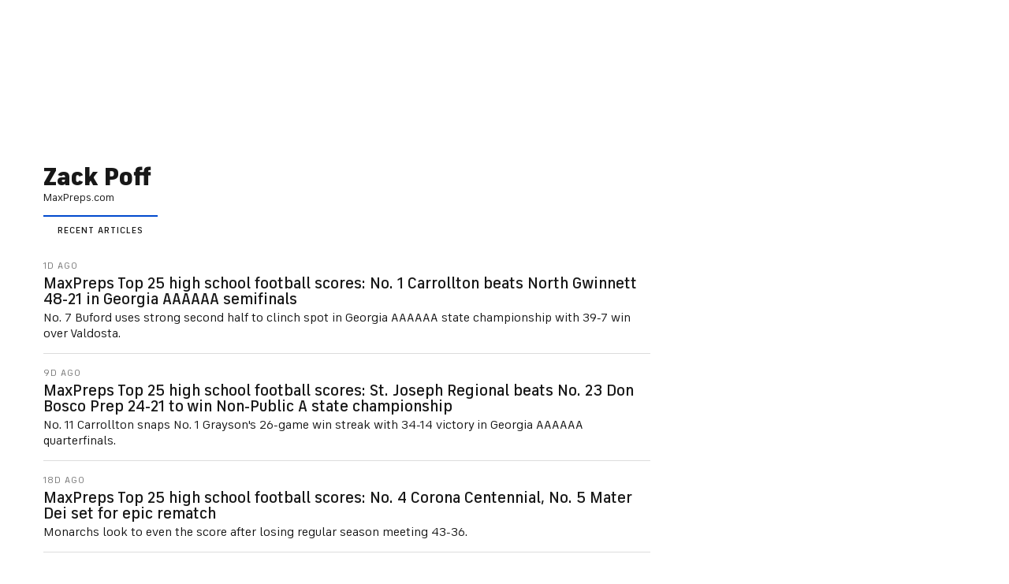

--- FILE ---
content_type: application/javascript
request_url: https://sportsfly.cbsistatic.com/fly-359/bundles/sportsmediajs/js-build/translations/load-more.js
body_size: -311
content:
define(["managers/locale"],function(e){var a={en:{loadMore:"Load More",page:"Page"}};return a[e.getLanguage()]});

--- FILE ---
content_type: text/plain;charset=UTF-8
request_url: https://picks-s1.cbssports.com/api/watch/esi/component/parts/global-nav-column-title-component-fantasy-03?properties={%22moduleLocation%22:%22fantasy%22,%22ssr%22:%22false%22,%22theme%22:%22light%22}
body_size: 229
content:
<header class="GlobalNavColumnTitle_titleBar__GarPJ"><div class="GlobalNavColumnTitle_titleWrap__mxnnK"><span aria-level="3" class="GlobalNavColumnTitle GlobalNavColumnTitle_title__8woek" role="heading">Games You May Like</span></div><div class="GlobalNavColumnTitle_buttonWrap__V6Wzp"><a class="Button_button__fLh2C Button_button__secondary__GXyYF Button_button__small__VCxlJ Button_button__light__uGahQ Button_button__enabled__i2UO_" data-tracking="{&quot;linkName&quot;:&quot;navigation interaction&quot;,&quot;module&quot;:{&quot;clickText&quot;:&quot;play now&quot;,&quot;moduleAction&quot;:&quot;click&quot;,&quot;moduleLocation&quot;:&quot;list - fantasy - games you may like&quot;,&quot;moduleName&quot;:&quot;global nav&quot;}}" role="button" href="https://www.cbssports.com/fantasy/games/football/"><div class="Button_content__3duA7">Play Now<svg xmlns="http://www.w3.org/2000/svg" width="100%" height="100%" viewBox="0 0 24 24" class="Button_icon__BPg_A"><title>ArrowForward</title> <path fill="currentColor" d="M16.175 13h-11.175c-0.283 0-0.521-0.096-0.712-0.288s-0.288-0.429-0.288-0.712c0-0.283 0.096-0.521 0.288-0.712s0.429-0.288 0.712-0.288h11.175l-4.9-4.9c-0.2-0.2-0.296-0.433-0.288-0.7s0.112-0.5 0.312-0.7c0.2-0.183 0.433-0.279 0.7-0.288s0.5 0.087 0.7 0.288l6.6 6.6c0.1 0.1 0.171 0.208 0.213 0.325s0.063 0.242 0.063 0.375c0 0.133-0.021 0.258-0.063 0.375s-0.112 0.225-0.213 0.325l-6.6 6.6c-0.183 0.183-0.413 0.275-0.687 0.275s-0.513-0.092-0.713-0.275c-0.2-0.2-0.3-0.438-0.3-0.712s0.1-0.513 0.3-0.713l4.875-4.875z"></path></svg></div></a></div></header>

--- FILE ---
content_type: image/svg+xml
request_url: https://sports.cbsimg.net/fly/images/icon-logos/stubhub.svg
body_size: 2843
content:
<svg width="500" height="500" viewBox="0 0 500 500" fill="none" xmlns="http://www.w3.org/2000/svg">
<path d="M428.241 231.602H424.908V232.102H426.241V235.932H426.908V232.102H428.241V231.602ZM321.895 287.308V215.199H311.061V245.258H278.057V215.199H267.305V287.308H278.057V255.75H311.061V287.308H321.895ZM329.98 235.016V263.41C329.98 272.07 331.563 278.482 334.813 282.145C337.897 285.809 342.814 287.641 349.649 287.808H352.149C358.9 287.641 363.9 285.726 366.984 282.145C370.068 278.482 371.818 272.07 371.818 263.41V235.016H361.567V263.41H361.65C361.65 268.823 360.817 272.57 359.233 274.735C357.733 276.733 355.066 277.816 351.315 277.816H350.815C346.982 277.816 344.315 276.733 342.814 274.735C341.231 272.57 340.397 268.823 340.397 263.41V235.016H329.98ZM393.821 247.007C395.988 244.759 399.405 243.759 403.655 243.759C408.072 243.759 411.323 244.842 413.573 247.09C415.823 249.338 416.99 253.002 416.99 258.165V263.993C416.99 268.24 415.823 271.654 413.406 274.152C410.989 276.65 407.822 277.899 403.655 277.899C399.488 277.899 396.238 276.65 393.987 274.152C391.737 271.654 390.487 268.24 390.487 263.993V258.081C390.57 252.919 391.737 249.255 393.821 247.007ZM380.069 215.365V263.993C380.069 271.071 382.236 276.983 386.403 281.313C390.654 285.726 396.404 287.891 403.738 287.891C410.989 287.891 416.907 285.643 421.157 281.313C425.408 276.9 427.491 271.071 427.491 263.993V258.165C427.408 242.011 419.407 233.684 403.655 233.684C398.071 233.684 393.737 235.433 390.487 238.763V215.449L380.069 215.365ZM67.1144 265.908V266.991C66.9477 272.903 69.7814 278.565 74.6153 282.062C79.6159 285.726 86.4501 287.558 95.2011 287.558C103.952 287.558 111.12 285.726 115.954 282.062C120.871 278.648 123.705 272.986 123.455 266.991V265.492C123.538 261.579 122.288 257.748 119.787 254.667C117.204 251.67 113.787 249.422 110.036 248.256L85.1166 239.846C83.6164 239.346 82.2829 238.597 81.1161 237.514C80.2826 236.848 79.7826 235.766 79.6992 234.683V233.018C79.6992 227.106 84.6165 224.192 94.6177 224.025H95.5345C105.536 224.025 110.703 226.69 111.286 232.019L111.37 232.851H122.121V231.936C121.621 219.695 112.703 213.45 95.5345 213.45H94.451C77.6157 213.617 69.198 220.195 69.198 233.018V234.683C69.198 238.097 70.3648 241.428 72.5317 244.009C74.6986 246.591 77.949 248.589 81.9495 249.838L106.786 258.165C111.036 259.58 113.12 261.912 113.12 265.326V266.824C113.12 269.905 111.62 272.153 108.536 273.985C105.452 275.817 100.952 276.816 95.2845 276.816C89.6171 276.816 85.2833 275.9 82.1995 273.985C79.1158 272.07 77.7823 269.822 77.7823 266.824V265.742C77.7823 265.908 67.1144 265.908 67.1144 265.908ZM433.159 235.932V231.602H432.075L430.908 234.683L429.742 231.602H428.741V235.932H429.325V232.352L430.742 235.932H431.158L432.492 232.352V235.932H433.159ZM153.458 245.591V235.016H142.29V215.365H131.872V264.077C131.872 271.154 134.039 277.066 138.29 281.396C142.123 285.226 147.124 287.474 152.541 287.808L153.542 287.891V277.816L152.791 277.732C150.124 277.316 147.707 276.067 145.874 274.152C143.54 271.654 142.373 268.24 142.373 263.993V245.508L153.458 245.591ZM225.467 247.007C227.634 244.759 230.968 243.759 235.301 243.759C239.719 243.759 242.969 244.842 245.219 247.09C247.47 249.338 248.636 253.002 248.636 258.165V263.993C248.636 268.323 247.47 271.571 245.053 274.152C242.636 276.733 239.469 277.899 235.301 277.899C231.051 277.899 227.884 276.65 225.634 274.152C223.383 271.654 222.133 268.24 222.133 263.993V258.081C222.133 252.919 223.3 249.255 225.467 247.007ZM211.715 215.365V263.993C211.715 271.071 213.882 276.983 218.133 281.313C222.383 285.726 228.134 287.891 235.468 287.891C242.719 287.891 248.636 285.643 252.887 281.313C257.137 276.9 259.304 271.071 259.304 263.993V258.165C259.221 242.011 251.303 233.684 235.468 233.684C229.884 233.684 225.55 235.433 222.3 238.763V215.449L211.715 215.365ZM161.709 235.016V263.41C161.709 272.07 163.293 278.482 166.543 282.145C169.627 285.809 174.544 287.641 181.378 287.808H183.795C190.546 287.641 195.547 285.726 198.63 282.145C201.797 278.315 203.464 272.07 203.464 263.41V235.016H193.296V263.41C193.296 268.823 192.463 272.653 190.879 274.735C189.296 276.816 186.712 277.816 182.878 277.816H182.545C178.711 277.816 175.961 276.733 174.544 274.735C172.961 272.57 172.127 268.823 172.127 263.41V235.016C171.96 235.016 161.709 235.016 161.709 235.016Z" fill="#E4EEF3"/>
<path d="M430.908 234.683L429.742 231.603H428.741V235.932H429.325V232.352L430.742 235.932H431.158L432.492 232.352V235.932H433.159V231.603H432.075L430.908 234.683ZM424.908 232.102H426.241V235.932H426.908V232.102H428.241V231.603H424.908V232.102ZM145.79 274.235C143.457 271.737 142.29 268.406 142.29 264.077V245.591H153.458V235.016H142.29V215.366H131.872V264.16C131.872 271.238 134.039 277.149 138.29 281.479C142.123 285.31 147.124 287.558 152.541 287.891L153.541 287.974V277.899L152.791 277.816C150.124 277.483 147.624 276.234 145.79 274.235ZM110.203 248.256L85.1164 239.929C83.6162 239.43 82.2828 238.68 81.116 237.598C80.2825 236.932 79.7825 235.849 79.6991 234.767V233.101C79.6991 227.273 84.6164 224.275 94.6176 224.109H95.5344C105.536 224.109 110.703 226.773 111.286 232.102L111.37 232.935H122.121V232.019C121.621 219.779 112.703 213.534 95.5344 213.534H94.4509C77.6155 213.7 69.1978 220.278 69.1978 233.101V234.767C69.1978 238.181 70.3646 241.511 72.5316 244.093C74.6985 246.674 77.9489 248.672 81.9494 249.921L106.786 258.248C111.036 259.663 113.036 261.995 113.036 265.409V266.908C113.036 269.988 111.536 272.237 108.453 274.069C105.369 275.9 100.868 276.9 95.201 276.9C89.5336 276.9 85.1998 275.984 82.1161 274.069C79.0324 272.153 77.6989 269.905 77.6989 266.908V265.825H67.0309V266.908C66.8642 272.82 69.6979 278.482 74.5318 281.979C79.5324 285.643 86.3666 287.475 95.1176 287.475C103.869 287.475 111.036 285.643 115.87 281.979C120.787 278.565 123.621 272.903 123.371 266.908V265.409C123.454 261.495 122.204 257.665 119.704 254.584C117.37 251.67 113.953 249.422 110.203 248.256ZM361.567 263.41C361.567 268.74 360.733 272.57 359.15 274.735C357.649 276.733 354.982 277.816 351.232 277.816H350.732C346.898 277.816 344.231 276.733 342.731 274.735C341.147 272.57 340.314 268.74 340.314 263.41V235.016H330.063V263.41C330.063 272.07 331.646 278.482 334.897 282.145C337.98 285.809 342.898 287.641 349.732 287.891H352.232C358.983 287.724 363.984 285.809 367.067 282.229C370.151 278.565 371.901 272.153 371.901 263.494V235.1H361.65L361.567 263.41ZM193.13 263.41C193.13 268.74 192.296 272.653 190.713 274.735C189.129 276.816 186.545 277.816 182.712 277.816H182.378C178.544 277.816 175.794 276.733 174.377 274.735C172.794 272.57 171.96 268.74 171.96 263.41V235.016H161.709V263.41C161.709 272.07 163.293 278.482 166.543 282.145C169.627 285.809 174.544 287.641 181.378 287.891H183.795C190.546 287.724 195.546 285.809 198.63 282.229C201.797 278.398 203.464 272.153 203.464 263.494V235.1H193.296C193.13 235.016 193.13 263.41 193.13 263.41ZM403.738 243.759C408.156 243.759 411.406 244.842 413.656 247.09C415.906 249.338 417.073 253.085 417.073 258.165V263.993C417.073 268.24 415.906 271.654 413.49 274.152C411.073 276.65 407.822 277.899 403.738 277.899C399.571 277.899 396.321 276.65 394.07 274.152C391.82 271.654 390.57 268.323 390.57 263.993V258.081C390.57 253.002 391.737 249.255 393.904 247.007C395.987 244.759 399.404 243.759 403.738 243.759ZM403.738 233.601C398.154 233.601 393.82 235.35 390.57 238.597V215.282H380.152V263.827C380.152 270.904 382.319 276.816 386.57 281.146C390.82 285.559 396.571 287.724 403.905 287.724C411.239 287.724 417.073 285.476 421.324 281.146C425.574 276.733 427.741 270.904 427.741 263.827V257.998C427.491 241.844 419.407 233.601 403.738 233.601ZM311.06 245.258H278.056V215.199H267.305V287.308H278.056V255.75H311.06V287.308H321.895V215.199H311.06V245.258ZM235.301 243.759C239.718 243.759 242.969 244.842 245.219 247.09C247.469 249.338 248.636 253.085 248.636 258.165V263.993C248.636 268.323 247.469 271.571 245.052 274.152C242.635 276.733 239.468 277.899 235.301 277.899C231.051 277.899 227.884 276.65 225.633 274.152C223.383 271.654 222.133 268.323 222.133 263.993V258.081C222.133 253.002 223.3 249.255 225.467 247.007C227.55 244.759 230.967 243.759 235.301 243.759ZM235.301 233.601C229.801 233.601 225.383 235.35 222.133 238.597V215.282H211.715V263.827C211.715 270.904 213.882 276.816 218.133 281.146C222.383 285.559 228.134 287.724 235.468 287.724C242.719 287.724 248.636 285.476 252.887 281.146C257.137 276.733 259.304 270.904 259.304 263.827V257.998C259.054 241.844 251.137 233.601 235.301 233.601ZM10.1907 353.422C7.69039 354.421 6.27356 353.172 7.10699 350.591L14.1078 327.859C15.0246 324.778 15.2746 321.531 15.0246 318.366L0.0227994 175.064C-0.227231 172.483 1.60632 170.152 4.18997 169.902H4.35666L495.499 137.011C497.75 136.845 499.75 138.51 500 140.758C500 141.008 500 141.258 500 141.508L480.081 358.418C479.748 361.082 477.414 363.081 474.664 362.997L57.3631 336.269C54.1127 336.186 50.9456 336.685 47.9453 337.851L10.1907 353.422Z" fill="#3F1D74"/>
</svg>


--- FILE ---
content_type: application/javascript
request_url: https://sportsfly.cbsistatic.com/fly-359/bundles/sportsmediajs/js-build/managers/guid.js
body_size: -32
content:
define(["jquery","libs/debug","managers/page-vars"],function(e,i,g){var t={generate:function e(){return"xxxxxxxx-xxxx-4xxx-yxxx-xxxxxxxxxxxx".replace(/[xy]/g,function(e){var i=Math.random()*16|0,t=e==="x"?i:i&3|8;return t.toString(16)})}};var u=i.get("guid");u.log("guid");return{getViewGuid:function e(){u.log("getViewGuid");return g.guid},resetViewGuid:function e(i){u.log("resetViewGuid");var t=g.guid;u.log("oldGuid: "+t);if(typeof i!=="string"){i=this.generateGuid();u.log("newGuid: "+i)}g.guid=i;g.ads.data.gpt.targeting.vguid=i;utag_data.pageViewGuid=i;g.tracking.data.pageViewGuid=i;u.log("View guid updated from "+t+" to "+i)},generateGuid:function e(){u.log("generateGuid");return t.generate()}}});

--- FILE ---
content_type: application/javascript
request_url: https://sportsfly.cbsistatic.com/fly-359/bundles/sportsmediajs/js-build/components/load-more.js
body_size: 1549
content:
define(["jquery","version!fly/utils/object-helper","version!fly/utils/string-helper","version!fly/utils/string-vars","libs/debug","version!fly/managers/history","managers/page-vars","managers/guid","managers/ad","translations/load-more","components/omniture-event","managers/images","version!fly/components/base","components/loading","version!fly/components/load-more-scroll"],function(s,n,r,t,e,o,i,l,d,a,h,p){var c=s.mobile?"vclick":"click",u=e.init("loadMore");u.log("Hello World - Loading More");s.widget("sports.loadMore",s.fly.loadMore,{options:{threshold:null,container:null,url:null,data:{},accordionOption:{},pushState:{currentPage:1,route:function(t){if(t.page>1){newRoute="{baseUrl}{page}/"}else{newRoute="{baseUrl}"}if(typeof t.queryStr!=="undefined"&&t.queryStr!=""){newRoute=newRoute+"?"+t.queryStr}return newRoute},title:function(t){return"{title}"+(t.page>1?" - "+a.page+" {page}":"")},description:s('meta[name="description"]').attr("content"),stateData:{}},loader:{text:{idle:a.loadMore},tracking:null,omEventTarget:"body",divClasses:"",targetElOnClick:null},processComponents:true},_create:function(){if(this.options.pushState.enabled!==false&&this.options.pushState.currentPage>1){this._removePageFromTitleAndDescription()}this._super();var t=this;if(this.options.pushState.enabled!==false&&this.options.pushState.currentPage>1){this._changeTitleForPage(this.options.pushState.currentPage);t._changeDescriptionForPage(this.options.pushState.currentPage)}t._offsetOmItemCount();var e=s("#remove-article-list-pack");if(e.length){e.remove()}},_offsetOmItemCount:function(){var t=s("#page-content").find("#update-om-event-widget").attr("data-count-item");if(i.device=="mobile"&&typeof t!==typeof undefined&&t!==false){this.options.data.omCountDifferentOffset=t-this.options.data.offset}},_removePageFromTitleAndDescription:function(){var t=new RegExp("(.*) - "+a.page+" \\d+$","i");var e=document.title.match(t);if(e!==null&&e.length==2){document.title=e[1]}var o=this.options.pushState.description.match(t);if(o!==null&&o.length==2){this.options.pushState.description=o[1];s('meta[name="description"]').attr("content",this.options.pushState.description)}},_changeTitleForPage:function(t){var e=" - "+a.page+" "+t;if(document.title.indexOf(e)==-1){document.title=document.title+" - "+a.page+" "+t}},_changeDescriptionForPage:function(t){s('meta[name="description"]').attr("content",this.options.pushState.description+" - "+a.page+" "+t)},_changeLoaderHref:function(t){this.loader.$element.children("."+this.options.loader.classes.base).attr("href",t)},_setupLoader:function(){this.loader=s.sports.loading(this.options.loader);this.$element.next("[data-no-js]").remove();this.loader.$element.addClass(this.options.loader.divClasses+" load-more-container");this.loader.$element.attr("onclick","");this.loader.$element.attr("data-load",this.id).insertAfter(this.$element);if(this.options.data.next_page_path!=="undefined"){this.loader.$element.children().attr("href",this.options.data.next_page_path)}if(this.options.loader.tracking){this.loader.$element.children().attr("om-event",this.options.loader.tracking);h.init(".load-more-container","load-more")}},_setupEvents:function(){if(this.options.threshold===null){var t={},e=this.options.loader.targetElOnClick?this.options.loader.targetElOnClick:'[data-load="'+this.id+'"]';t[c+" "+e]="_handleLoadClick";this._on(this.$document,t)}else{if(s.support.touch){this._on(this.$document,{scrollstop:"_checkScroll"})}else{this._on(this.$document,{scroll:s.throttle(100,this._checkScroll)})}this._on({loadmorescrolloaded:this.loader.remove})}},_checkScroll:function(){var t=this.options,e,o;if(t.disabled||this.isLoading||this.$element.is(":hidden"))return;e=this.$window.scrollTop()+this.$window.height();o=this.$element.offset().top+this.$element.outerHeight();if(o-e<t.threshold){this.load()}},_destroy:function(){this.loader.destroy();this.loader.$element.remove();if(this.history){this.history.stop()}},_handleResponse:function(t){var e=this.options,o=e.data.offset/e.data.initialLimit,i={},a;if(s("#accordion").length){s("#accordion").accordion("destroy")}this._super(t);if(typeof window.loadMoreAdData!=="undefined"&&window.loadMoreAdData){try{window.loadMoreAdData.gpt.slotVars=window.SportsPageVars.ads.data.gpt.slotVars;window.loadMoreAdData.gpt.targeting=window.SportsPageVars.ads.data.gpt.targeting;d.init({ad:window.loadMoreAdData,viewGuid:l.getViewGuid()});d.loadAds()}catch(t){u.log("gpt.init had trouble: ",t)}}t=n.deepFind(t,e.responseKey)||{};if(s("#accordion").length){s("#accordion").accordion(e.accordionOption)}if(this.loader.getState()!=="error"){if(this.loader.getState()=="end"&&!r.toBool(t.hasMore)){this.$element.data("component",null)}this._trigger("contentSet",null,{content:this.$element,processComponents:e.processComponents});if(this.options.loader.tracking){this.loader.$element.children().attr("om-event",this.options.loader.tracking);h.init()}}p.swapLazyImages()},_setupPushState:function(){var a=this,n=this.options;if(typeof n.pushState.stateData.baseUrl!=="undefined"){this.history=o.init(n.pushState,n.pushState.stateData)}else{this.history=o.init(n.pushState)}this._on({loadmoreloaded:function(t,e){var o=e.response||{},i=o.state||{};if(typeof n.pushState.stateData.baseUrl!=="undefined"){if(typeof n.pushState.stateData.queryStr!=="undefined"){s.extend(true,i,{baseUrl:n.pushState.stateData.baseUrl,queryStr:n.pushState.stateData.queryStr})}else{s.extend(true,i,{baseUrl:n.pushState.stateData.baseUrl})}a.history.navigate(i,{replace:false})}else{a.history.navigate(i,{replace:true})}}});if(typeof n.pushState.stateData.baseUrl!=="undefined"){this.history.stateChange(function(t){var e=s("[data-load-more-page="+t.page+"]")[0];if(e){e.scrollIntoView()}else{if(typeof n.pushState.stateData.queryStr!=="undefined"&&n.pushState.stateData.queryStr!=""){window.location=t.baseUrl+t.page+"/?"+t.queryStr}else{window.location=t.baseUrl+t.page+"/"}}})}}})});

--- FILE ---
content_type: image/svg+xml
request_url: https://sports.cbsimg.net/fly/images/icon-logos/boxing.svg
body_size: 3942
content:
<svg width="500" height="500" viewBox="0 0 500 500" fill="none" xmlns="http://www.w3.org/2000/svg">
<g clip-path="url(#clip0_4788_38667)">
<path d="M137.262 94.2483L137.268 94.2362C141.718 85.5333 145.852 78.9599 149.938 73.8061C150.233 75.1226 150.542 76.4543 150.873 77.8103V77.9255C150.861 80.3765 151.027 84.0378 151.346 88.3726C151.476 90.1653 151.637 92.1401 151.822 94.2483H195.867C195.412 91.3999 194.984 88.5546 194.581 85.7123C193.607 78.8598 192.843 74.5493 192.273 72.3046C192.042 63.0709 191.165 54.7867 189.794 47.464C196.143 45.3588 203.232 43.9392 210.282 43.0079C227.864 40.6813 244.277 41.473 250.326 42.2496C282.429 46.3811 312.729 52.7027 338.635 65.0275C353.871 72.2743 367.81 81.7264 379.995 94.2513H432.591C412.489 62.7585 386.38 41.8552 356.392 27.5891C325.606 12.9438 291.386 5.65757 255.698 1.06498C247.811 0.0487909 226.753 -1.01897 204.964 1.85974C154.768 8.49077 123.29 30.4557 100.291 75.4381C97.4998 80.8983 95.5827 87.4171 94.2904 94.2483H137.262ZM133.949 114.587L133.264 114.697C133.634 106.937 134.726 99.2201 137.262 94.2483H94.2904C90.9234 112.03 91.7818 131.935 92.4279 140.872C84.808 147.017 77.9343 154.774 72.0131 164.09C70.2082 166.926 68.3942 170.126 66.5772 173.684C57.4224 191.618 51.7256 211.074 50.3333 230.336H91.982C93.2925 217.647 97.3239 204.68 103.551 192.482C104.562 190.498 105.748 188.439 107.101 186.315C113.844 175.717 122.222 169.016 131.35 166.48C140.413 163.962 150.894 165.385 161.905 171.006C163.668 171.904 165.642 173.047 167.829 174.44C168.497 174.864 167.162 175.31 167.484 177.288C168.742 184.978 167.669 194.208 166.486 199.232C165.803 202.138 162.278 209.612 158.022 217.984C155.923 222.11 153.685 226.341 151.51 230.336H227.979C223.423 223.129 220.192 215.118 218.672 206.845C215.603 190.137 211.996 173.654 208.392 157.182C203.79 136.143 199.189 115.115 195.861 94.2453H151.816C152.338 100.23 153.063 107.334 153.933 114.66C147.393 113.501 140.617 113.592 133.943 114.584L133.949 114.587ZM379.992 94.2483H432.588C433.887 96.2868 435.161 98.3646 436.411 100.491C448.28 120.697 451.863 145.419 449.563 169.592C447.507 191.254 440.654 212.849 430.859 230.336H375.029C381.597 226.041 387.127 221.497 390.33 216.925C399.721 203.527 406.483 184.714 408.297 165.603C409.826 149.511 407.787 133.643 400.689 121.561C394.552 111.114 387.615 102.081 379.989 94.2453L379.992 94.2483ZM50.3363 230.339H91.9851C91.0872 239.021 91.4633 247.566 93.2834 255.638C95.161 263.968 98.6828 271.848 104.061 278.874H56.9522C55.2262 274.287 53.8278 269.579 52.7449 264.777C50.2302 253.624 49.49 242.015 50.3333 230.336L50.3363 230.339ZM151.516 230.339H227.985C231.837 236.436 236.636 241.957 242.142 246.577C252.91 255.607 266.276 260.952 280.242 259.891C289.706 259.169 303.041 257.473 315.741 254.91C325.115 253.02 333.981 250.706 340.227 248.06C350.004 243.92 361.091 238.821 370.61 233.106C372.124 232.199 373.601 231.277 375.029 230.342H430.859C428.827 233.97 426.664 237.419 424.395 240.659C416.79 251.509 404.969 260.783 391.992 268.578C392.663 271.615 393.078 275.058 393.015 278.877H203.648C198.989 273.987 194.457 268.496 190.04 262.357C186.436 268.193 182.714 273.408 178.586 278.319L178.116 278.877H121.209C121.846 276.772 122.823 274.76 124.121 272.928L124.072 272.892C124.106 272.846 135.49 256.794 140.374 249.559C142.358 246.623 146.781 239.042 151.513 230.342L151.516 230.339ZM56.9522 278.874H104.061C108.884 285.171 115.2 290.777 123.162 295.391C120.15 290.273 119.571 284.27 121.209 278.874H178.116C171.318 286.867 163.519 293.938 153.481 301.476C149.068 304.791 143.756 306.077 138.675 305.492C141.041 307.282 143.347 309.129 145.555 310.967H76.6512C67.8209 301.351 61.3294 290.501 56.9522 278.874ZM203.648 278.874H393.018C392.981 281.3 392.751 283.879 392.268 286.603C391.592 290.452 390.876 300.308 390.251 310.964H348.739C349.012 306.22 349.309 301.479 349.622 297.111C335.268 302.343 321.657 306.441 308.619 309.002C314.622 308.938 319.67 309.663 323.786 310.964H264.562C263.6 310.834 262.645 310.688 261.689 310.527C240.207 306.957 221.035 297.114 203.648 278.871V278.874ZM76.6512 310.964H145.552L146.747 311.965H77.5855C77.27 311.632 76.9606 311.298 76.6542 310.964H76.6512ZM264.562 310.964H323.786C324.745 311.268 325.652 311.604 326.507 311.965H286.845L287.758 311.75C286.002 311.856 284.252 311.929 282.517 311.965H267.977C270.592 311.92 273.007 311.898 275.185 311.898C271.608 311.756 268.068 311.45 264.562 310.964ZM348.739 310.964H390.251L390.193 311.965H348.678L348.739 310.964ZM77.5855 311.968H146.747C150.797 315.396 154.47 318.757 157.504 321.645C188.029 315.696 237.722 312.611 265.59 312.014L267.974 311.968H282.514L281.622 311.983C282.201 312.002 282.747 312.023 283.251 312.047L285.959 312.181L286.845 311.968H326.507C330.065 313.479 332.75 315.481 334.582 317.802C342.263 319.731 346.791 322.073 347.993 324.824C348.196 320.753 348.426 316.367 348.678 311.968H390.193C389.505 323.92 388.935 336.669 388.668 342.961C389.817 344.353 390.937 345.942 392.053 347.802C394.161 351.318 396.069 355.401 398.19 360.946C400.528 367.043 400.904 379.425 400.371 393.16L400.355 393.455H358.84L358.919 391.577C359.259 382.826 359.474 376.131 359.359 375.825C358.482 373.534 357.815 371.866 357.323 370.734C354.757 369.636 350.295 367.91 350.277 367.901C339.593 363.779 334.273 351.77 338.398 341.086C340.224 336.354 343.597 332.674 347.717 330.402L347.817 328.349C346.197 331.682 340.631 335.498 330.921 339.806C323.631 346.959 310.378 352.749 291.404 353.547L291.28 353.584C288.762 354.324 284.649 355.043 278.74 355.683C267.741 356.875 256.18 357.745 244.553 358.622C212.169 361.058 179.463 360.6 179.281 362.074L178.91 365.123L180.734 381.515L208.841 382.671C216.373 382.986 222.792 387.285 226.162 393.449H140.374L137.565 368.202C137.268 366.333 137.225 364.398 137.462 362.429L137.72 360.318C137.086 359.787 136.476 359.214 135.9 358.595C135.851 358.546 119.237 340.682 104.689 332.686C93.978 326.799 84.9839 319.807 77.5824 311.962L77.5855 311.968ZM140.38 393.455H226.168C227.912 396.646 228.837 400.335 228.677 404.232C228.246 414.504 220.407 422.712 210.528 423.922L210.537 423.983L188.839 426.665L193.058 440.339C193.086 440.43 193.155 440.615 193.262 440.894L193.28 440.946L193.334 440.925C197.981 453.046 222.488 457.702 250.12 458.467C282.999 459.371 318.602 453.741 338.016 447.747C339.241 447.368 340.907 446.776 342.997 445.975C344.868 445.256 347.523 443.26 350.116 441.006C353.429 438.122 355.073 441.92 355.303 440.309C355.473 439.108 357.964 413.876 358.846 393.458H400.361C399.473 415.966 396.624 444.853 396.433 446.194C395.866 450.204 387.403 463.572 377.459 472.229C371.599 477.332 364.701 482.191 357.882 484.806C356.225 485.44 353.662 486.292 350.243 487.351C327.575 494.352 286.427 500.935 248.9 499.903C206.129 498.723 166.571 487.293 154.507 455.813L154.561 455.791C154.194 454.83 153.824 453.75 153.46 452.567L142.358 416.6C141.754 415.037 141.33 413.381 141.114 411.646C140.79 409.034 140.969 406.477 141.569 404.069L141.536 403.783L140.386 393.464L140.38 393.455Z" fill="white"/>
<path fill-rule="evenodd" clip-rule="evenodd" d="M113.544 142.657C125.765 135.68 143.617 130.378 156.73 136.223C162.709 138.89 180.288 147.025 180.288 147.025C173.893 121.178 165.926 51.2575 174.124 87.8314C186.99 134.591 197.915 151.753 205.416 192.58C205.544 193.281 205.686 193.978 205.832 194.673L418.614 208.332C433.107 177.567 435.552 139.023 418.617 110.203C382.106 48.0543 320.871 29.5535 253.077 20.8325C241.751 19.3765 199.328 17.8264 172.27 31.5131C150.29 42.6275 135.772 50.9087 118.846 84.0123C109.163 102.953 113.544 142.657 113.544 142.657ZM183.612 211.816H74.1183C76.5511 201.742 80.2792 191.771 85.1357 182.255C105.159 143.024 142.182 132.644 179.017 156.068C191.611 164.076 189.415 191.841 186.737 203.222C186.245 205.309 185.135 208.294 183.612 211.816ZM205.832 194.673C213.846 232.706 248.928 265.649 288.929 262.606C306.914 261.232 338.064 256.554 355.504 249.174C376.17 240.423 376.568 238.758 397.632 228.341C408.085 218.749 415.859 214.174 418.614 208.332L205.832 194.673ZM74.1183 211.816H183.612C176.848 227.499 161.999 253.938 157.683 260.326C152.398 268.149 141.111 284.072 141.111 284.072C158.869 270.734 168.406 259.225 178.85 239.323C184.358 228.824 189.163 219.272 189.163 219.272C233.53 308.743 287.416 300.822 369.466 266.123C369.466 266.123 373.847 271.071 371.893 282.173C369.936 293.275 367.849 345.332 367.849 345.332L357.821 347.728C357.821 347.728 367.762 351.562 370.528 353.391C373.294 355.223 375.257 358.19 378.849 367.554C382.44 376.918 376.216 440.45 375.94 442.416C375.657 444.381 361.676 460.273 350.507 464.554C314.222 478.462 188.253 493.96 173.326 445.616L161.793 408.26L208.055 402.536L162.19 400.652L158.126 364.108L158.778 358.745C161.192 338.94 229.092 339.383 276.629 334.229C322.157 329.294 192.958 331.718 151.094 343.612C151.094 343.612 132.072 323.157 114.757 313.642C74.8221 291.695 64.6723 250.953 74.1183 211.816Z" fill="#BD1000"/>
</g>
<defs>
<clipPath id="clip0_4788_38667">
<rect width="400.219" height="500" fill="white" transform="translate(50)"/>
</clipPath>
</defs>
</svg>


--- FILE ---
content_type: image/svg+xml
request_url: https://sports.cbsimg.net/fly/images/icon-logos/tennis.svg
body_size: 872
content:
<svg width="500" height="500" viewBox="0 0 500 500" fill="none" xmlns="http://www.w3.org/2000/svg">
<path d="M17.8633 250.001C17.8633 121.792 121.797 17.8579 250.006 17.8579C378.215 17.8579 482.149 121.792 482.149 250.001C482.149 378.21 378.215 482.144 250.006 482.144C121.797 482.144 17.8633 378.21 17.8633 250.001Z" fill="white"/>
<path d="M126.813 391.998C123.549 375.162 122.722 356.864 124.272 336.07C125.572 318.613 128.54 299.119 133.635 274.721C134.138 272.343 134.64 269.936 135.142 267.529C149.289 200.037 163.91 130.27 108.485 87.3973C63.1033 126.903 34.4238 185.106 34.4238 249.999C34.4238 330.162 78.1815 400.106 143.116 437.249C135.304 423.071 129.943 408.199 126.813 391.998Z" fill="#90B22D"/>
<path d="M212.743 458.473C224.129 463.022 236.505 465.533 249.383 465.562C249.589 465.562 249.796 465.562 250.003 465.562C285.845 465.562 319.649 456.804 349.392 441.327C372.578 429.246 388.128 406.089 390.004 380.008C390.033 379.536 390.063 379.063 390.092 378.576C390.713 367.263 389.192 356.142 386.179 345.169C344.592 401.6 283.438 442.7 212.729 458.473H212.743Z" fill="#93B33D"/>
<path d="M415.129 388.544C446.585 351.077 465.547 302.754 465.547 250.001C465.547 215.679 457.528 183.232 443.247 154.419C443.513 159.573 443.646 164.772 443.646 169.985C443.646 223.846 429.232 274.339 404.053 317.818C412.101 337.46 417.137 358.18 415.941 379.979C415.779 382.859 415.498 385.709 415.114 388.53L415.129 388.544Z" fill="#90B22D"/>
<path d="M443.243 154.436C432.832 133.435 419.112 114.369 402.749 97.9316C390.359 85.4818 372.165 80.4752 355.3 85.4079C353.557 85.91 351.888 86.5156 350.264 87.1949C338.139 92.3491 330.312 100.619 326.369 112.464C316.253 142.813 333.192 193.454 354.488 230.198C359.007 238.011 363.983 245.956 369.256 254.389C381.602 274.12 394.834 295.269 404.079 317.835C429.243 274.342 443.672 223.863 443.672 170.002C443.672 164.774 443.539 159.59 443.273 154.436H443.243Z" fill="#90B22D"/>
<path d="M386.192 345.169C378.911 318.674 362.918 293.11 347.308 268.136C341.918 259.526 336.823 251.389 332.082 243.192C326.662 233.844 313.149 208.914 304.643 179.333C296.078 149.575 295.118 124.306 301.808 104.265C304.85 95.1673 309.487 87.148 315.586 80.4136C322.114 73.2361 330.384 67.4911 340.145 63.3412C343.704 61.8348 347.426 60.609 351.28 59.6638C321.08 43.5662 286.611 34.4392 250.001 34.4392C205.417 34.4392 163.978 47.9819 129.598 71.1685C142.963 82.5993 153.374 96.0535 160.625 111.25C168.098 126.92 172.336 144.302 173.562 164.402C175.748 200.112 167.995 237.078 160.492 272.833C159.99 275.225 159.488 277.618 159.001 279.995C150.878 319.014 146.935 351.283 150.967 379.89C156.062 416.146 180.385 445.565 212.727 458.473C283.436 442.7 344.591 401.599 386.177 345.169H386.192Z" fill="#90B22D"/>
</svg>


--- FILE ---
content_type: application/javascript
request_url: https://sportsfly.cbsistatic.com/fly-359/bundles/sportsmediajs/js-build/fly/components/fixate-1.0.js
body_size: 481
content:
define(["jquery","version!fly/components/base"],function(h){h.widget("fly.fixate",h.fly.base,{options:{classFixed:"fixed",classUnfixed:"unfixed",primaryEdge:"top",offset:{top:20,bottom:20},stickToLeft:false,stickToRight:false,guideTop:null,guideBottom:null,guideLeft:null,guideRight:null},hasEvents:false,isFixed:false,boundary:{top:-1,bottom:-1,left:-1,right:-1},$element:null,$window:h(window),$document:h(document),_create:function(){this._super("_create");this._setBoundaries();this._addEvents();this.checkPosition()},_addEvents:function(){var t=this.options;if(this.hasEvents||this.disabled){return}this.hasEvents=true;this.$window.on("scroll.fixate",h.proxy(this.checkPosition,this));this.$window.on("resize.fixate",h.proxy(this.checkPosition,this))},_removeEvents:function(){this.hasEvents=false},_setBoundaries:function(){var t=this.options,i=null,o=null,e=null,s=null,n=null;this.boundary={top:-1,bottom:-1,left:-1,right:-1};if(t.guideTop){o=h(t.guideTop);i=o.offset();this.boundary.top=i.top+o.outerHeight()}if(t.guideBottom){e=h(t.guideBottom);i=e.offset();this.boundary.bottom=i.top}if(t.guideLeft){s=h(t.guideLeft);i=s.offset();if(t.stickToLeft){if(this.boundary.top<0||i.top>this.boundary.top){this.boundary.top=i.top}if(this.boundary.bottom<0||i.top+s.outerHeight()<this.boundary.bottom){this.boundary.bottom=i.top+s.outerHeight()}}}if(t.guideRight){n=h(t.guideRight);i=n.offset();if(t.stickToRight){if(this.boundary.top<0||i.top>this.boundary.top){this.boundary.top=i.top}if(this.boundary.bottom<0||i.top+n.outerHeight()<this.boundary.bottom){this.boundary.bottom=i.top+n.outerHeight()}}}},_fix:function(){var t=this.options;this.isFixed=true;this.$element.addClass(t.classFixed).removeClass(t.classUnfixed);if(t.primaryEdge==="top"){this.$element.css("top",t.offset.top)}else{this.$element.css("top",this.$window.height()-t.offset.bottom-this.$element.height())}this._placeHorizontally()},_unfix:function(t){var i=this.options;this.isFixed=false;this.$element.addClass(i.classUnfixed).removeClass(i.classFixed);if(t==="top"){this.$element.css("top",this.boundary.top+i.offset.top-this.$window.scrollTop())}else{this.$element.css("top",this.boundary.bottom-i.offset.bottom-this.$element.height()-this.$window.scrollTop())}this._placeHorizontally()},_placeHorizontally:function(){var t=this.options,i=this.$window.scrollLeft(),o=null,e=null;if(t.guideLeft){o=h(t.guideLeft);this.$element.css("left",o.offset().left+o.outerWidth()-i)}else if(t.guideRight){e=h(t.guideRight);this.$element.css("left",e.offset().left-this.$element.width()-i)}},checkPosition:function(){var t=this.options,i=this.$window.scrollTop(),o=i+this.$window.height(),e=this.$element.height();this._setBoundaries();if(t.primaryEdge==="top"){if(i<this.boundary.top){this._unfix("top")}else if(this.boundary.bottom>=0&&i+t.offset.top+e+t.offset.bottom>this.boundary.bottom){this._unfix("bottom")}else{this._fix()}}else{if(o>this.boundary.bottom){this._unfix("bottom")}else if(o-t.offset.bottom-e-t.offset.top<this.boundary.top){this._unfix("top")}else{this._fix()}}},destroy:function(){this._removeEvents();this._super("destroy")}})});

--- FILE ---
content_type: application/javascript
request_url: https://sportsfly.cbsistatic.com/fly-359/bundles/sportsmediajs/js-build/fly/components/load-more-1.0.js
body_size: 635
content:
define(["jquery","version!fly/utils/object-helper","version!fly/utils/string-helper","version!fly/utils/string-vars","version!fly/managers/debug","version!fly/managers/history","version!fly/components/base","version!fly/components/loading"],function(i,a,o,t,e,s){var n=i.mobile?"vclick":"click",l=e.init("loadMore");i.widget("fly.loadMore",i.fly.base,{options:{url:null,data:{},responseKey:"loadMore",pushState:{enabled:false,route:"./{page}",title:function(t){return"{title}"+(t.page>1?" - Page {page}":"")}},loader:{disabled:false,initState:"idle",template:'<a class="{baseClass} {stateClass}"><span class="text">{text}</span></a>',classes:{base:"load-more"},text:{idle:"Load More"}}},isLoading:false,id:null,data:{},loader:null,_create:function(){var t=this.options;this._setup();this.id=this.$element.attr("id");if(!this.id){this.id="uid-"+Math.floor(Math.random()*1e5);this.$element.attr("id",this.id)}this._setupLoader();this._setupEvents();if(t.pushState.enabled){this._setupPushState()}},_setupPushState:function(){var a=this,t=this.options;this.history=s.init(t.pushState);this._on({loadmoreloaded:function(t,e){var s=e.response||{},i=s.state||{};a.history.navigate(i,{replace:true})}})},_setupEvents:function(){var t={};t[n+' [data-load="'+this.id+'"]']="_handleLoadClick";this._on(this.$document,t)},_setupLoader:function(){this.loader=i.fly.loading(this.options.loader);this.loader.$element.attr("data-load",this.id).insertAfter(this.$element)},_handleLoadClick:function(t){t.preventDefault();if(this.isLoading)return;this.load()},load:function(){var t=this,e=this.options;if(this.isLoading)return;if(this._trigger("load")===false)return;l.log("load initiated ",{data:e.data,url:e.url});this.isLoading=true;this.loader.update("loading");i.ajax({type:"GET",dataType:"json",url:e.url,data:e.data}).done(i.proxy(this._handleResponse,this)).fail(i.proxy(this._handleResponseFailure,this))},_handleResponse:function(t){var e=this.options,s={};t=a.deepFind(t,e.responseKey)||{};if(!t.html){this._handleResponseFailure(t);return}l.log("response success: ",t);this.loader.update("idle");this.$element.append(t.html);if(t.data){t.data=i.extend({},e.data,t.data);this._setOption("data",t.data)}this._trigger("loaded",null,{response:t});if(!o.toBool(t.hasMore)){this.loader.update("end")}this.isLoading=false},_handleResponseFailure:function(t){l.log("response failure: ",t);this.loader.update("error")},_destroy:function(){this.loader.destroy();if(this.history){this.history.stop()}},_setOption:function(t,e){if(t==="data"){this.$element.data("data",e)}this._super(t,e)}})});

--- FILE ---
content_type: image/svg+xml
request_url: https://sports.cbsimg.net/fly/images/league-logos/1236993.svg
body_size: 1048
content:
<?xml version="1.0" encoding="UTF-8"?>
<svg id="Livello_1" data-name="Livello 1" xmlns="http://www.w3.org/2000/svg" xmlns:xlink="http://www.w3.org/1999/xlink" version="1.1" viewBox="0 0 304.61 427.49">
  <defs>
    <style>
      .cls-1 {
        fill: #00a445;
      }

      .cls-1, .cls-2, .cls-3, .cls-4, .cls-5, .cls-6, .cls-7 {
        stroke-width: 0px;
      }

      .cls-2 {
        fill: #1a1659;
      }

      .cls-3 {
        fill: #e3e3e2;
      }

      .cls-4 {
        fill: url(#Sfumatura_senza_nome_4);
      }

      .cls-5 {
        fill: url(#Sfumatura_senza_nome_5);
      }

      .cls-6 {
        fill: #db052c;
      }

      .cls-7 {
        fill: #fff;
      }
    </style>
    <linearGradient id="Sfumatura_senza_nome_5" data-name="Sfumatura senza nome 5" x1="110.21" y1="261.21" x2="194.39" y2="261.21" gradientUnits="userSpaceOnUse">
      <stop offset="0" stop-color="#31ecff"/>
      <stop offset=".05" stop-color="#2de1ff"/>
      <stop offset=".3" stop-color="#1bb2ff"/>
      <stop offset=".51" stop-color="#0d8fff"/>
      <stop offset=".69" stop-color="#057aff"/>
      <stop offset=".81" stop-color="#0373ff"/>
    </linearGradient>
    <linearGradient id="Sfumatura_senza_nome_4" data-name="Sfumatura senza nome 4" x1="214.67" y1="55.43" x2="139.59" y2="261.7" gradientUnits="userSpaceOnUse">
      <stop offset="0" stop-color="#31ecff"/>
      <stop offset=".05" stop-color="#2de1ff"/>
      <stop offset=".29" stop-color="#1bb2ff"/>
      <stop offset=".51" stop-color="#0d8fff"/>
      <stop offset=".69" stop-color="#057aff"/>
      <stop offset=".8" stop-color="#0373ff"/>
    </linearGradient>
  </defs>
  <rect class="cls-7" x="0" width="304.6" height="427.49"/>
  <path class="cls-2" d="M42.94,345.73c-.26-.26-.39-.72-.07-1.11l4.98-5.7c.26-.33.66-.33.98-.07,2.95,2.36,6.95,4.59,11.67,4.59s7.28-2.16,7.28-5.31c0-2.62-1.57-4.26-6.88-4.98l-2.36-.33c-9.05-1.25-14.09-5.5-14.09-13.37s6.16-13.64,15.8-13.64c5.9,0,11.41,1.77,15.14,4.65.39.26.46.53.13.98l-4,5.97c-.26.33-.59.39-.92.19-3.41-2.23-6.69-3.41-10.36-3.41-3.93,0-5.97,2.03-5.97,4.85,0,2.56,1.84,4.19,6.95,4.92l2.36.33c9.18,1.25,14.03,5.44,14.03,13.5s-5.97,14.03-17.5,14.03c-6.95,0-13.7-2.75-17.17-6.1"/>
  <path class="cls-2" d="M82.8,307.19c0-.39.26-.65.66-.65h28.58c.39,0,.66.26.66.65v7.01c0,.39-.26.66-.66.66h-19.21c-.26,0-.39.13-.39.39v8.85c0,.26.13.39.39.39h15.99c.39,0,.66.26.66.66v6.95c0,.39-.26.66-.66.66h-15.99c-.26,0-.39.13-.39.39v9.24c0,.26.13.39.39.39h19.21c.39,0,.66.26.66.65v7.01c0,.39-.26.66-.66.66h-28.58c-.39,0-.66-.26-.66-.66v-43.26Z"/>
  <path class="cls-2" d="M143.17,351.1c-.59,0-.79-.19-.98-.66l-7.67-16.32h-5.96c-.26,0-.39.13-.39.39v15.93c0,.39-.26.66-.66.66h-8.33c-.39,0-.66-.26-.66-.66v-43.26c0-.39.26-.65.66-.65h17.76c9.11,0,15.14,5.7,15.14,13.83,0,5.7-3.02,10.23-7.93,12.39l8.78,17.57c.2.39,0,.78-.46.78h-9.31ZM142.45,320.36c0-3.34-2.36-5.51-6.03-5.51h-7.87c-.26,0-.39.13-.39.39v10.29c0,.26.13.39.39.39h7.87c3.67,0,6.03-2.16,6.03-5.57"/>
  <path class="cls-2" d="M158.77,306.53h8.33c.36,0,.66.29.66.66v43.26c0,.36-.29.66-.66.66h-8.32c-.36,0-.66-.29-.66-.66v-43.26c0-.36.29-.65.65-.65Z"/>
  <path class="cls-2" d="M174.96,307.19c0-.39.26-.65.66-.65h28.58c.39,0,.66.26.66.65v7.01c0,.39-.26.66-.66.66h-19.21c-.26,0-.39.13-.39.39v8.85c0,.26.13.39.39.39h15.99c.39,0,.66.26.66.66v6.95c0,.39-.26.66-.66.66h-15.99c-.26,0-.39.13-.39.39v9.24c0,.26.13.39.39.39h19.21c.39,0,.66.26.66.65v7.01c0,.39-.26.66-.66.66h-28.58c-.39,0-.66-.26-.66-.66v-43.26Z"/>
  <path class="cls-2" d="M236.84,307.19c.13-.39.39-.65.85-.65h8.26c.46,0,.72.26.85.65l15.08,43.26c.13.39,0,.66-.46.66h-8.52c-.46,0-.72-.2-.85-.66l-2.56-7.8h-15.6l-2.49,7.8c-.13.46-.39.66-.85.66h-8.59c-.46,0-.59-.26-.46-.66l15.34-43.26ZM246.87,334.45l-5.05-15.6h-.2l-5.05,15.6h10.29Z"/>
  <rect class="cls-1" x="71.68" y="339.44" width="16.37" height="72.44" transform="translate(455.52 295.79) rotate(90)"/>
  <rect class="cls-3" x="144.12" y="339.44" width="16.37" height="72.44" transform="translate(527.96 223.35) rotate(90)"/>
  <rect class="cls-6" x="216.55" y="339.44" width="16.37" height="72.44" transform="translate(600.4 150.92) rotate(90)"/>
  <polygon class="cls-2" points="110.22 226.78 152.3 115.64 170.47 163.63 147.53 163.63 131.88 204.96 186.12 204.96 194.39 226.78 110.22 226.78"/>
  <polygon class="cls-2" points="152.3 295.63 260.95 226.78 194.39 226.78 152.3 295.63"/>
  <polygon class="cls-2" points="152.3 295.63 43.65 226.78 110.22 226.78 152.3 295.63"/>
  <polygon class="cls-5" points="110.21 226.78 152.3 295.64 194.39 226.78 110.21 226.78"/>
  <polygon class="cls-4" points="152.3 115.64 170.47 163.63 147.53 163.63 131.88 204.96 186.12 204.96 194.39 226.78 260.95 226.78 182.31 43.65 122.29 43.65 43.65 226.78 110.22 226.78 152.3 115.64"/>
</svg>

--- FILE ---
content_type: application/javascript
request_url: https://sportsfly.cbsistatic.com/fly-359/bundles/sportsmediajs/js-build/fly/utils/string-vars-1.0.js
body_size: -108
content:
define(["jquery"],function(u){return{compile:function(e,t,o){var c=this;if(typeof e!=="string"){return""}o=u.makeArray(o);e=e.replace(/\{([^}]+)\}/g,function(e){var r=o,n="";e=e.replace(/\|[^\}|]+/g,function(e){r.push(e.substr(1));return""});n=t[e.replace(/[{}]+/g,"")]||"";u.each(r,function(e,r){n=c.modify(r,n)});return n});return e},modify:function(e,r){switch(e){case"lower":r=r.toLowerCase();break;case"upper":r=r.toUpperCase();break;case"urlencode":r=encodeURIComponent(r)}return r}}});

--- FILE ---
content_type: application/javascript
request_url: https://sportsfly.cbsistatic.com/fly-359/bundles/sportsmediajs/js-build/fly/libs/jquery.throttle-debounce-1.1.js
body_size: -126
content:
define(["jquery"],function(n){"$:nomunge";var u;n.throttle=u=function(t,d,o,r){var a,c=0;if(typeof d!=="boolean"){r=o;o=d;d=undefined}function e(){var e=this,n=+new Date-c,i=arguments;function u(){c=+new Date;o.apply(e,i)}function f(){a=undefined}if(r&&!a){u()}a&&clearTimeout(a);if(r===undefined&&n>t){u()}else if(d!==true){a=setTimeout(r?f:u,r===undefined?t-n:t)}}if(n.guid){e.guid=o.guid=o.guid||n.guid++}return e};n.debounce=function(e,n,i){return i===undefined?u(e,n,false):u(e,i,n!==false)}});

--- FILE ---
content_type: application/javascript
request_url: https://sportsfly.cbsistatic.com/fly-359/bundles/sportsmediajs/js-build/components/loading.js
body_size: -136
content:
define(["jquery","libs/debug","translations/loading","version!fly/components/loading"],function(e,n,o){n=n.init("loading");n.log("Hello World - Loading");e.widget("sports.loading",e.fly.loading,{options:{classes:{base:"loader",idle:"",loading:"loading-circle",end:"load-end",error:"load-error"},text:o},add:function(){this._super();this.$element.parent().addClass("loading-area")},remove:function(){this._super();this.$element.parent().removeClass("loading-area")}})});

--- FILE ---
content_type: application/javascript
request_url: https://sportsfly.cbsistatic.com/fly-359/bundles/sportsmediajs/js-build/components/fixate.js
body_size: 241
content:
define(["jquery","libs/debug","version!fly/components/fixate"],function(e,s){s=s.init("fixate-sports");s.log("fixate");e.widget("fly.fixate",e.fly.fixate,{options:{classFixedParent:"fixed-parent",guideContainer:null,classTop:"top",classBottom:"bottom",customParentClass:null,guideTop:null,guideBottom:null,guideLeft:null,guideRight:null},_setBoundaries:function(){$guideTop=e(this.options.guideTop);t=$guideTop.offset();if(t!=undefined){this._super();var t=null;if(this.options.guideContainer){this.options.guideContainer=e(this.options.guideContainer);t=this.options.guideContainer.offset();if(this.boundary.top<0||t.top>this.boundary.top){this.boundary.top=t.top}if(this.boundary.bottom<0||t.top+this.options.guideContainer.outerHeight()<this.boundary.bottom){this.boundary.bottom=t.top+this.options.guideContainer.outerHeight()}}if(this.options.customParentClass){this.$element.parent().addClass(this.options.customParentClass)}}},_fix:function(){var t=this.options;this.isFixed=true;this.$element.addClass(t.classFixed).removeClass(t.classUnfixed).removeClass(t.classBottom).removeClass(t.classTop);if(t.primaryEdge==="top"){this.$element.css("top",t.offset.top)}else{this.$element.css("top",this.$window.height()-t.offset.bottom-this.$element.height())}this._placeHorizontally();this.$element.parent().addClass(this.options.classFixedParent);s.log("_fix parent id: ",this.$element.parent()[0].id)},_unfix:function(t){var s=this.options;this.isFixed=false;this.$element.addClass(s.classUnfixed).removeClass(s.classFixed);if(t==="top"){this.$element.css("top",this.boundary.top-this.$window.scrollTop());this.$element.addClass(s.classTop).removeClass(s.classBottom)}else{this.$element.css("top",this.boundary.bottom-this.$element.height()-this.$window.scrollTop());this.$element.addClass(s.classBottom).removeClass(s.classTop)}this._placeHorizontally();this.$element.parent().removeClass(this.options.classFixedParent)},updateOptions:function(t){var s=this.options;s=e.extend(s,{},t);return this.options=s}})});

--- FILE ---
content_type: application/javascript
request_url: https://sportsfly.cbsistatic.com/fly-359/bundles/sportsmediajs/js-build/fly/managers/history-2.0.js
body_size: 85
content:
define(["jquery","version!fly/utils/string-vars"],function(r,o){"use strict";var s=window.history,t=r(window),i,e=0,n,a="pushState"in s&&"replaceState"in s&&!(window.navigator.userAgent.indexOf("Firefox")>=0&&window.top!==window);var u=function(t,i){t=t||{};e=e+1;this.id="history-"+e;this.title=t.title;this.route=t.route;this.originalTitle=document.title;if(i){this.navigate(i,{replace:true})}};u.prototype={constructor:u,navigate:function(t,i){if(!a)return false;r.extend(true,t,{historyId:this.id});i=i||{};var e=i.title||this.title,n=i.url||this.route;e=o.compile(r.isFunction(e)?e(t):e,r.extend({title:this.originalTitle},t));n=o.compile(r.isFunction(n)?n(t):n,t);s[i.replace?"replaceState":"pushState"](t,e,n);if(e){document.title=e}},stateChange:function(i){if(!a)return false;var e=this;t.on("popstate."+this.id,function(){var t=s.state||{};if(t.historyId===e.id&&r.isFunction(i)){i(t)}})},stop:function(){if(!a)return false;t.off("popstate."+this.id)}};return{init:function(t,i){return new u(t,i)}}});

--- FILE ---
content_type: application/javascript
request_url: https://sportsfly.cbsistatic.com/fly-359/bundles/sportsmediajs/js-build/managers/images.js
body_size: -324
content:
define(["utils/in-viewport"],function(n){return{swapLazyImages:function n(){return},swapLazyImagesWithDelay:function n(){return}}});

--- FILE ---
content_type: application/javascript
request_url: https://sportsfly.cbsistatic.com/fly-359/bundles/sportsmediajs/js-build/fly/components/load-more-scroll-1.0.js
body_size: 13
content:
define(["jquery","version!fly/components/load-more","version!fly/libs/jquery.throttle-debounce"],function(t){t.widget("fly.loadMoreScroll",t.fly.loadMore,{widgetEventPrefix:"loadMore",options:{disabled:false,threshold:"300",loader:{initState:null,text:{loading:"Please Wait"}}},_create:function(){this._super("_create")},_setupEvents:function(){var e=this;if(t.support.touch){this._on(this.$document,{scrollstop:"_checkScroll"})}else{this._on(this.$document,{scroll:t.throttle(100,this._checkScroll)})}this._on({loadmorescrolloaded:this.loader.remove})},_checkScroll:function(){var e=this.options,t,o;if(e.disabled||this.isLoading||this.$element.is(":hidden"))return;t=this.$window.scrollTop()+this.$window.height();o=this.$element.offset().top+this.$element.outerHeight();if(o-t<e.threshold){this.load()}}})});

--- FILE ---
content_type: text/javascript
request_url: https://cbssports.cbsistatic.com/cbssports-resources/web-components/db3148ded561372cc6e3a8689be36d7a1514f121/esm/index-f28412f4.js
body_size: 14324
content:
const NAMESPACE = 'site-webcomponents';
const BUILD = /* site-webcomponents */ { allRenderFn: true, appendChildSlotFix: false, asyncLoading: true, asyncQueue: false, attachStyles: true, cloneNodeFix: false, cmpDidLoad: true, cmpDidRender: false, cmpDidUnload: false, cmpDidUpdate: false, cmpShouldUpdate: false, cmpWillLoad: true, cmpWillRender: false, cmpWillUpdate: false, connectedCallback: true, constructableCSS: true, cssAnnotations: true, devTools: false, disconnectedCallback: true, element: false, event: false, experimentalScopedSlotChanges: false, experimentalSlotFixes: false, formAssociated: false, hasRenderFn: true, hostListener: false, hostListenerTarget: false, hostListenerTargetBody: false, hostListenerTargetDocument: false, hostListenerTargetParent: false, hostListenerTargetWindow: false, hotModuleReplacement: false, hydrateClientSide: false, hydrateServerSide: false, hydratedAttribute: false, hydratedClass: true, hydratedSelectorName: "hydrated", initializeNextTick: false, invisiblePrehydration: true, isDebug: false, isDev: false, isTesting: false, lazyLoad: true, lifecycle: true, lifecycleDOMEvents: false, member: true, method: true, mode: false, modernPropertyDecls: false, observeAttribute: true, profile: false, prop: true, propBoolean: true, propMutable: true, propNumber: true, propString: true, reflect: true, scoped: false, scopedSlotTextContentFix: false, scriptDataOpts: false, shadowDelegatesFocus: false, shadowDom: true, slot: true, slotChildNodesFix: false, slotRelocation: true, state: true, style: true, svg: true, taskQueue: true, transformTagName: false, updatable: true, vdomAttribute: true, vdomClass: true, vdomFunctional: true, vdomKey: true, vdomListener: true, vdomPropOrAttr: true, vdomRef: true, vdomRender: true, vdomStyle: true, vdomText: true, vdomXlink: true, watchCallback: true };
const Env = /* site-webcomponents */ {"APP_ENV":"prod","HELIOS_API_URL":"https://helios.cbssports.com/","HELIOS_AUTH_TOKEN":"eyJhbGciOiJSUzI1NiIsInR5cCI6IkpXVCJ9.eyJzdWIiOiJzaXRlIiwiaWF0IjoxNzIwNjM3NTE1fQ.[base64]","HELIOS_API_URL_QA":"https://helios-qa.cbssports.cloud/","HELIOS_AUTH_TOKEN_QA":"eyJhbGciOiJSUzI1NiIsInR5cCI6IkpXVCJ9.eyJzdWIiOiJzaXRlIiwiaWF0IjoxNzIwNjM3NTE1fQ.[base64]","HELIOS_API_URL_PROD":"https://helios.cbssports.cloud/","HELIOS_AUTH_TOKEN_PROD":"eyJhbGciOiJSUzI1NiIsInR5cCI6IkpXVCJ9.eyJzdWIiOiJzaXRlIiwiaWF0IjoxNzIwNjM3NTE1fQ.[base64]"};

/*
 Stencil Client Platform v4.25.3 | MIT Licensed | https://stenciljs.com
 */
var __defProp = Object.defineProperty;
var __export = (target, all) => {
  for (var name in all)
    __defProp(target, name, { get: all[name], enumerable: true });
};

// src/utils/constants.ts
var SVG_NS = "http://www.w3.org/2000/svg";
var HTML_NS = "http://www.w3.org/1999/xhtml";

// src/client/client-host-ref.ts
var hostRefs = /* @__PURE__ */ new WeakMap();
var getHostRef = (ref) => hostRefs.get(ref);
var registerInstance = (lazyInstance, hostRef) => {
  hostRefs.set(hostRef.$lazyInstance$ = lazyInstance, hostRef);
};
var registerHost = (hostElement, cmpMeta) => {
  const hostRef = {
    $flags$: 0,
    $hostElement$: hostElement,
    $cmpMeta$: cmpMeta,
    $instanceValues$: /* @__PURE__ */ new Map()
  };
  {
    hostRef.$onInstancePromise$ = new Promise((r) => hostRef.$onInstanceResolve$ = r);
  }
  {
    hostRef.$onReadyPromise$ = new Promise((r) => hostRef.$onReadyResolve$ = r);
    hostElement["s-p"] = [];
    hostElement["s-rc"] = [];
  }
  const ref = hostRefs.set(hostElement, hostRef);
  return ref;
};
var isMemberInElement = (elm, memberName) => memberName in elm;
var consoleError = (e, el) => (0, console.error)(e, el);

// src/client/client-load-module.ts
var cmpModules = /* @__PURE__ */ new Map();
var loadModule = (cmpMeta, hostRef, hmrVersionId) => {
  const exportName = cmpMeta.$tagName$.replace(/-/g, "_");
  const bundleId = cmpMeta.$lazyBundleId$;
  if (!bundleId) {
    return void 0;
  }
  const module = cmpModules.get(bundleId) ;
  if (module) {
    return module[exportName];
  }
  /*!__STENCIL_STATIC_IMPORT_SWITCH__*/
  return import(
    /* @vite-ignore */
    /* webpackInclude: /\.entry\.js$/ */
    /* webpackExclude: /\.system\.entry\.js$/ */
    /* webpackMode: "lazy" */
    `./${bundleId}.entry.js${""}`
  ).then(
    (importedModule) => {
      {
        cmpModules.set(bundleId, importedModule);
      }
      return importedModule[exportName];
    },
    (e) => {
      consoleError(e, hostRef.$hostElement$);
    }
  );
};

// src/client/client-style.ts
var styles = /* @__PURE__ */ new Map();
var HYDRATED_STYLE_ID = "sty-id";
var HYDRATED_CSS = "{visibility:hidden}.hydrated{visibility:inherit}";
var SLOT_FB_CSS = "slot-fb{display:contents}slot-fb[hidden]{display:none}";
var XLINK_NS = "http://www.w3.org/1999/xlink";
var win = typeof window !== "undefined" ? window : {};
var doc = win.document || { head: {} };
var plt = {
  $flags$: 0,
  $resourcesUrl$: "",
  jmp: (h2) => h2(),
  raf: (h2) => requestAnimationFrame(h2),
  ael: (el, eventName, listener, opts) => el.addEventListener(eventName, listener, opts),
  rel: (el, eventName, listener, opts) => el.removeEventListener(eventName, listener, opts),
  ce: (eventName, opts) => new CustomEvent(eventName, opts)
};
var promiseResolve = (v) => Promise.resolve(v);
var supportsConstructableStylesheets = /* @__PURE__ */ (() => {
  try {
    new CSSStyleSheet();
    return typeof new CSSStyleSheet().replaceSync === "function";
  } catch (e) {
  }
  return false;
})() ;
var queuePending = false;
var queueDomReads = [];
var queueDomWrites = [];
var queueTask = (queue, write) => (cb) => {
  queue.push(cb);
  if (!queuePending) {
    queuePending = true;
    if (write && plt.$flags$ & 4 /* queueSync */) {
      nextTick(flush);
    } else {
      plt.raf(flush);
    }
  }
};
var consume = (queue) => {
  for (let i2 = 0; i2 < queue.length; i2++) {
    try {
      queue[i2](performance.now());
    } catch (e) {
      consoleError(e);
    }
  }
  queue.length = 0;
};
var flush = () => {
  consume(queueDomReads);
  {
    consume(queueDomWrites);
    if (queuePending = queueDomReads.length > 0) {
      plt.raf(flush);
    }
  }
};
var nextTick = (cb) => promiseResolve().then(cb);
var writeTask = /* @__PURE__ */ queueTask(queueDomWrites, true);

// src/runtime/asset-path.ts
var getAssetPath = (path) => {
  const assetUrl = new URL(path, plt.$resourcesUrl$);
  return assetUrl.origin !== win.location.origin ? assetUrl.href : assetUrl.pathname;
};
var isComplexType = (o) => {
  o = typeof o;
  return o === "object" || o === "function";
};

// src/utils/query-nonce-meta-tag-content.ts
function queryNonceMetaTagContent(doc2) {
  var _a, _b, _c;
  return (_c = (_b = (_a = doc2.head) == null ? void 0 : _a.querySelector('meta[name="csp-nonce"]')) == null ? void 0 : _b.getAttribute("content")) != null ? _c : void 0;
}

// src/utils/result.ts
var result_exports = {};
__export(result_exports, {
  err: () => err,
  map: () => map,
  ok: () => ok,
  unwrap: () => unwrap,
  unwrapErr: () => unwrapErr
});
var ok = (value) => ({
  isOk: true,
  isErr: false,
  value
});
var err = (value) => ({
  isOk: false,
  isErr: true,
  value
});
function map(result, fn) {
  if (result.isOk) {
    const val = fn(result.value);
    if (val instanceof Promise) {
      return val.then((newVal) => ok(newVal));
    } else {
      return ok(val);
    }
  }
  if (result.isErr) {
    const value = result.value;
    return err(value);
  }
  throw "should never get here";
}
var unwrap = (result) => {
  if (result.isOk) {
    return result.value;
  } else {
    throw result.value;
  }
};
var unwrapErr = (result) => {
  if (result.isErr) {
    return result.value;
  } else {
    throw result.value;
  }
};
var updateFallbackSlotVisibility = (elm) => {
  const childNodes = elm.__childNodes || elm.childNodes;
  if (elm.tagName && elm.tagName.includes("-") && elm["s-cr"] && elm.tagName !== "SLOT-FB") {
    getHostSlotNodes(childNodes, elm.tagName).forEach((slotNode) => {
      var _a;
      if (slotNode.nodeType === 1 /* ElementNode */ && slotNode.tagName === "SLOT-FB") {
        if ((_a = getHostSlotChildNodes(slotNode, slotNode["s-sn"], false)) == null ? void 0 : _a.length) {
          slotNode.hidden = true;
        } else {
          slotNode.hidden = false;
        }
      }
    });
  }
  for (const childNode of childNodes) {
    if (childNode.nodeType === 1 /* ElementNode */ && (childNode.__childNodes || childNode.childNodes).length) {
      updateFallbackSlotVisibility(childNode);
    }
  }
};
function getHostSlotNodes(childNodes, hostName, slotName) {
  let i2 = 0;
  let slottedNodes = [];
  let childNode;
  for (; i2 < childNodes.length; i2++) {
    childNode = childNodes[i2];
    if (childNode["s-sr"] && childNode["s-hn"] === hostName && (slotName === void 0 || childNode["s-sn"] === slotName)) {
      slottedNodes.push(childNode);
      if (typeof slotName !== "undefined") return slottedNodes;
    }
    slottedNodes = [...slottedNodes, ...getHostSlotNodes(childNode.childNodes, hostName, slotName)];
  }
  return slottedNodes;
}
var getHostSlotChildNodes = (node, slotName, includeSlot = true) => {
  const childNodes = [];
  if (includeSlot && node["s-sr"] || !node["s-sr"]) childNodes.push(node);
  while ((node = node.nextSibling) && node["s-sn"] === slotName) {
    childNodes.push(node);
  }
  return childNodes;
};
var isNodeLocatedInSlot = (nodeToRelocate, slotName) => {
  if (nodeToRelocate.nodeType === 1 /* ElementNode */) {
    if (nodeToRelocate.getAttribute("slot") === null && slotName === "") {
      return true;
    }
    if (nodeToRelocate.getAttribute("slot") === slotName) {
      return true;
    }
    return false;
  }
  if (nodeToRelocate["s-sn"] === slotName) {
    return true;
  }
  return slotName === "";
};
var createTime = (fnName, tagName = "") => {
  {
    return () => {
      return;
    };
  }
};
var uniqueTime = (key, measureText) => {
  {
    return () => {
      return;
    };
  }
};
var h = (nodeName, vnodeData, ...children) => {
  let child = null;
  let key = null;
  let slotName = null;
  let simple = false;
  let lastSimple = false;
  const vNodeChildren = [];
  const walk = (c) => {
    for (let i2 = 0; i2 < c.length; i2++) {
      child = c[i2];
      if (Array.isArray(child)) {
        walk(child);
      } else if (child != null && typeof child !== "boolean") {
        if (simple = typeof nodeName !== "function" && !isComplexType(child)) {
          child = String(child);
        }
        if (simple && lastSimple) {
          vNodeChildren[vNodeChildren.length - 1].$text$ += child;
        } else {
          vNodeChildren.push(simple ? newVNode(null, child) : child);
        }
        lastSimple = simple;
      }
    }
  };
  walk(children);
  if (vnodeData) {
    if (vnodeData.key) {
      key = vnodeData.key;
    }
    if (vnodeData.name) {
      slotName = vnodeData.name;
    }
    {
      const classData = vnodeData.className || vnodeData.class;
      if (classData) {
        vnodeData.class = typeof classData !== "object" ? classData : Object.keys(classData).filter((k) => classData[k]).join(" ");
      }
    }
  }
  if (typeof nodeName === "function") {
    return nodeName(
      vnodeData === null ? {} : vnodeData,
      vNodeChildren,
      vdomFnUtils
    );
  }
  const vnode = newVNode(nodeName, null);
  vnode.$attrs$ = vnodeData;
  if (vNodeChildren.length > 0) {
    vnode.$children$ = vNodeChildren;
  }
  {
    vnode.$key$ = key;
  }
  {
    vnode.$name$ = slotName;
  }
  return vnode;
};
var newVNode = (tag, text) => {
  const vnode = {
    $flags$: 0,
    $tag$: tag,
    $text$: text,
    $elm$: null,
    $children$: null
  };
  {
    vnode.$attrs$ = null;
  }
  {
    vnode.$key$ = null;
  }
  {
    vnode.$name$ = null;
  }
  return vnode;
};
var Host = {};
var isHost = (node) => node && node.$tag$ === Host;
var vdomFnUtils = {
  forEach: (children, cb) => children.map(convertToPublic).forEach(cb),
  map: (children, cb) => children.map(convertToPublic).map(cb).map(convertToPrivate)
};
var convertToPublic = (node) => ({
  vattrs: node.$attrs$,
  vchildren: node.$children$,
  vkey: node.$key$,
  vname: node.$name$,
  vtag: node.$tag$,
  vtext: node.$text$
});
var convertToPrivate = (node) => {
  if (typeof node.vtag === "function") {
    const vnodeData = { ...node.vattrs };
    if (node.vkey) {
      vnodeData.key = node.vkey;
    }
    if (node.vname) {
      vnodeData.name = node.vname;
    }
    return h(node.vtag, vnodeData, ...node.vchildren || []);
  }
  const vnode = newVNode(node.vtag, node.vtext);
  vnode.$attrs$ = node.vattrs;
  vnode.$children$ = node.vchildren;
  vnode.$key$ = node.vkey;
  vnode.$name$ = node.vname;
  return vnode;
};
var parsePropertyValue = (propValue, propType) => {
  if (propValue != null && !isComplexType(propValue)) {
    if (propType & 4 /* Boolean */) {
      return propValue === "false" ? false : propValue === "" || !!propValue;
    }
    if (propType & 2 /* Number */) {
      return parseFloat(propValue);
    }
    if (propType & 1 /* String */) {
      return String(propValue);
    }
    return propValue;
  }
  return propValue;
};
var getElement = (ref) => getHostRef(ref).$hostElement$ ;
var emitEvent = (elm, name, opts) => {
  const ev = plt.ce(name, opts);
  elm.dispatchEvent(ev);
  return ev;
};
var rootAppliedStyles = /* @__PURE__ */ new WeakMap();
var registerStyle = (scopeId2, cssText, allowCS) => {
  let style = styles.get(scopeId2);
  if (supportsConstructableStylesheets && allowCS) {
    style = style || new CSSStyleSheet();
    if (typeof style === "string") {
      style = cssText;
    } else {
      style.replaceSync(cssText);
    }
  } else {
    style = cssText;
  }
  styles.set(scopeId2, style);
};
var addStyle = (styleContainerNode, cmpMeta, mode) => {
  var _a;
  const scopeId2 = getScopeId(cmpMeta);
  const style = styles.get(scopeId2);
  styleContainerNode = styleContainerNode.nodeType === 11 /* DocumentFragment */ ? styleContainerNode : doc;
  if (style) {
    if (typeof style === "string") {
      styleContainerNode = styleContainerNode.head || styleContainerNode;
      let appliedStyles = rootAppliedStyles.get(styleContainerNode);
      let styleElm;
      if (!appliedStyles) {
        rootAppliedStyles.set(styleContainerNode, appliedStyles = /* @__PURE__ */ new Set());
      }
      if (!appliedStyles.has(scopeId2)) {
        {
          styleElm = document.querySelector(`[${HYDRATED_STYLE_ID}="${scopeId2}"]`) || doc.createElement("style");
          styleElm.innerHTML = style;
          const nonce = (_a = plt.$nonce$) != null ? _a : queryNonceMetaTagContent(doc);
          if (nonce != null) {
            styleElm.setAttribute("nonce", nonce);
          }
          if (!(cmpMeta.$flags$ & 1 /* shadowDomEncapsulation */)) {
            if (styleContainerNode.nodeName === "HEAD") {
              const preconnectLinks = styleContainerNode.querySelectorAll("link[rel=preconnect]");
              const referenceNode2 = preconnectLinks.length > 0 ? preconnectLinks[preconnectLinks.length - 1].nextSibling : styleContainerNode.querySelector("style");
              styleContainerNode.insertBefore(
                styleElm,
                (referenceNode2 == null ? void 0 : referenceNode2.parentNode) === styleContainerNode ? referenceNode2 : null
              );
            } else if ("host" in styleContainerNode) {
              if (supportsConstructableStylesheets) {
                const stylesheet = new CSSStyleSheet();
                stylesheet.replaceSync(style);
                styleContainerNode.adoptedStyleSheets = [stylesheet, ...styleContainerNode.adoptedStyleSheets];
              } else {
                const existingStyleContainer = styleContainerNode.querySelector("style");
                if (existingStyleContainer) {
                  existingStyleContainer.innerHTML = style + existingStyleContainer.innerHTML;
                } else {
                  styleContainerNode.prepend(styleElm);
                }
              }
            } else {
              styleContainerNode.append(styleElm);
            }
          }
          if (cmpMeta.$flags$ & 1 /* shadowDomEncapsulation */ && styleContainerNode.nodeName !== "HEAD") {
            styleContainerNode.insertBefore(styleElm, null);
          }
        }
        if (cmpMeta.$flags$ & 4 /* hasSlotRelocation */) {
          styleElm.innerHTML += SLOT_FB_CSS;
        }
        if (appliedStyles) {
          appliedStyles.add(scopeId2);
        }
      }
    } else if (!styleContainerNode.adoptedStyleSheets.includes(style)) {
      styleContainerNode.adoptedStyleSheets = [...styleContainerNode.adoptedStyleSheets, style];
    }
  }
  return scopeId2;
};
var attachStyles = (hostRef) => {
  const cmpMeta = hostRef.$cmpMeta$;
  const elm = hostRef.$hostElement$;
  const flags = cmpMeta.$flags$;
  const endAttachStyles = createTime("attachStyles", cmpMeta.$tagName$);
  const scopeId2 = addStyle(
    elm.shadowRoot ? elm.shadowRoot : elm.getRootNode(),
    cmpMeta);
  if (flags & 10 /* needsScopedEncapsulation */ && flags & 2 /* scopedCssEncapsulation */) {
    elm["s-sc"] = scopeId2;
    elm.classList.add(scopeId2 + "-h");
  }
  endAttachStyles();
};
var getScopeId = (cmp, mode) => "sc-" + (cmp.$tagName$);
var setAccessor = (elm, memberName, oldValue, newValue, isSvg, flags, initialRender) => {
  if (oldValue !== newValue) {
    let isProp = isMemberInElement(elm, memberName);
    let ln = memberName.toLowerCase();
    if (memberName === "class") {
      const classList = elm.classList;
      const oldClasses = parseClassList(oldValue);
      let newClasses = parseClassList(newValue);
      {
        classList.remove(...oldClasses.filter((c) => c && !newClasses.includes(c)));
        classList.add(...newClasses.filter((c) => c && !oldClasses.includes(c)));
      }
    } else if (memberName === "style") {
      {
        for (const prop in oldValue) {
          if (!newValue || newValue[prop] == null) {
            if (prop.includes("-")) {
              elm.style.removeProperty(prop);
            } else {
              elm.style[prop] = "";
            }
          }
        }
      }
      for (const prop in newValue) {
        if (!oldValue || newValue[prop] !== oldValue[prop]) {
          if (prop.includes("-")) {
            elm.style.setProperty(prop, newValue[prop]);
          } else {
            elm.style[prop] = newValue[prop];
          }
        }
      }
    } else if (memberName === "key") ; else if (memberName === "ref") {
      if (newValue) {
        newValue(elm);
      }
    } else if ((!isProp ) && memberName[0] === "o" && memberName[1] === "n") {
      if (memberName[2] === "-") {
        memberName = memberName.slice(3);
      } else if (isMemberInElement(win, ln)) {
        memberName = ln.slice(2);
      } else {
        memberName = ln[2] + memberName.slice(3);
      }
      if (oldValue || newValue) {
        const capture = memberName.endsWith(CAPTURE_EVENT_SUFFIX);
        memberName = memberName.replace(CAPTURE_EVENT_REGEX, "");
        if (oldValue) {
          plt.rel(elm, memberName, oldValue, capture);
        }
        if (newValue) {
          plt.ael(elm, memberName, newValue, capture);
        }
      }
    } else {
      const isComplex = isComplexType(newValue);
      if ((isProp || isComplex && newValue !== null) && !isSvg) {
        try {
          if (!elm.tagName.includes("-")) {
            const n = newValue == null ? "" : newValue;
            if (memberName === "list") {
              isProp = false;
            } else if (oldValue == null || elm[memberName] != n) {
              if (typeof elm.__lookupSetter__(memberName) === "function") {
                elm[memberName] = n;
              } else {
                elm.setAttribute(memberName, n);
              }
            }
          } else if (elm[memberName] !== newValue) {
            elm[memberName] = newValue;
          }
        } catch (e) {
        }
      }
      let xlink = false;
      {
        if (ln !== (ln = ln.replace(/^xlink\:?/, ""))) {
          memberName = ln;
          xlink = true;
        }
      }
      if (newValue == null || newValue === false) {
        if (newValue !== false || elm.getAttribute(memberName) === "") {
          if (xlink) {
            elm.removeAttributeNS(XLINK_NS, memberName);
          } else {
            elm.removeAttribute(memberName);
          }
        }
      } else if ((!isProp || flags & 4 /* isHost */ || isSvg) && !isComplex) {
        newValue = newValue === true ? "" : newValue;
        if (xlink) {
          elm.setAttributeNS(XLINK_NS, memberName, newValue);
        } else {
          elm.setAttribute(memberName, newValue);
        }
      }
    }
  }
};
var parseClassListRegex = /\s/;
var parseClassList = (value) => {
  if (typeof value === "object" && value && "baseVal" in value) {
    value = value.baseVal;
  }
  if (!value || typeof value !== "string") {
    return [];
  }
  return value.split(parseClassListRegex);
};
var CAPTURE_EVENT_SUFFIX = "Capture";
var CAPTURE_EVENT_REGEX = new RegExp(CAPTURE_EVENT_SUFFIX + "$");

// src/runtime/vdom/update-element.ts
var updateElement = (oldVnode, newVnode, isSvgMode2, isInitialRender) => {
  const elm = newVnode.$elm$.nodeType === 11 /* DocumentFragment */ && newVnode.$elm$.host ? newVnode.$elm$.host : newVnode.$elm$;
  const oldVnodeAttrs = oldVnode && oldVnode.$attrs$ || {};
  const newVnodeAttrs = newVnode.$attrs$ || {};
  {
    for (const memberName of sortedAttrNames(Object.keys(oldVnodeAttrs))) {
      if (!(memberName in newVnodeAttrs)) {
        setAccessor(
          elm,
          memberName,
          oldVnodeAttrs[memberName],
          void 0,
          isSvgMode2,
          newVnode.$flags$);
      }
    }
  }
  for (const memberName of sortedAttrNames(Object.keys(newVnodeAttrs))) {
    setAccessor(
      elm,
      memberName,
      oldVnodeAttrs[memberName],
      newVnodeAttrs[memberName],
      isSvgMode2,
      newVnode.$flags$);
  }
};
function sortedAttrNames(attrNames) {
  return attrNames.includes("ref") ? (
    // we need to sort these to ensure that `'ref'` is the last attr
    [...attrNames.filter((attr) => attr !== "ref"), "ref"]
  ) : (
    // no need to sort, return the original array
    attrNames
  );
}
var contentRef;
var hostTagName;
var useNativeShadowDom = false;
var checkSlotFallbackVisibility = false;
var checkSlotRelocate = false;
var isSvgMode = false;
var createElm = (oldParentVNode, newParentVNode, childIndex) => {
  var _a;
  const newVNode2 = newParentVNode.$children$[childIndex];
  let i2 = 0;
  let elm;
  let childNode;
  let oldVNode;
  if (!useNativeShadowDom) {
    checkSlotRelocate = true;
    if (newVNode2.$tag$ === "slot") {
      newVNode2.$flags$ |= newVNode2.$children$ ? (
        // slot element has fallback content
        // still create an element that "mocks" the slot element
        2 /* isSlotFallback */
      ) : (
        // slot element does not have fallback content
        // create an html comment we'll use to always reference
        // where actual slot content should sit next to
        1 /* isSlotReference */
      );
    }
  }
  if (newVNode2.$text$ !== null) {
    elm = newVNode2.$elm$ = doc.createTextNode(newVNode2.$text$);
  } else if (newVNode2.$flags$ & 1 /* isSlotReference */) {
    elm = newVNode2.$elm$ = doc.createTextNode("");
  } else {
    if (!isSvgMode) {
      isSvgMode = newVNode2.$tag$ === "svg";
    }
    elm = newVNode2.$elm$ = doc.createElementNS(
      isSvgMode ? SVG_NS : HTML_NS,
      !useNativeShadowDom && BUILD.slotRelocation && newVNode2.$flags$ & 2 /* isSlotFallback */ ? "slot-fb" : newVNode2.$tag$
    ) ;
    if (isSvgMode && newVNode2.$tag$ === "foreignObject") {
      isSvgMode = false;
    }
    {
      updateElement(null, newVNode2, isSvgMode);
    }
    if (newVNode2.$children$) {
      for (i2 = 0; i2 < newVNode2.$children$.length; ++i2) {
        childNode = createElm(oldParentVNode, newVNode2, i2);
        if (childNode) {
          elm.appendChild(childNode);
        }
      }
    }
    {
      if (newVNode2.$tag$ === "svg") {
        isSvgMode = false;
      } else if (elm.tagName === "foreignObject") {
        isSvgMode = true;
      }
    }
  }
  elm["s-hn"] = hostTagName;
  {
    if (newVNode2.$flags$ & (2 /* isSlotFallback */ | 1 /* isSlotReference */)) {
      elm["s-sr"] = true;
      elm["s-cr"] = contentRef;
      elm["s-sn"] = newVNode2.$name$ || "";
      elm["s-rf"] = (_a = newVNode2.$attrs$) == null ? void 0 : _a.ref;
      oldVNode = oldParentVNode && oldParentVNode.$children$ && oldParentVNode.$children$[childIndex];
      if (oldVNode && oldVNode.$tag$ === newVNode2.$tag$ && oldParentVNode.$elm$) {
        {
          putBackInOriginalLocation(oldParentVNode.$elm$, false);
        }
      }
    }
  }
  return elm;
};
var putBackInOriginalLocation = (parentElm, recursive) => {
  plt.$flags$ |= 1 /* isTmpDisconnected */;
  const oldSlotChildNodes = Array.from(parentElm.__childNodes || parentElm.childNodes);
  if (parentElm["s-sr"] && BUILD.experimentalSlotFixes) {
    let node = parentElm;
    while (node = node.nextSibling) {
      if (node && node["s-sn"] === parentElm["s-sn"] && node["s-sh"] === hostTagName) {
        oldSlotChildNodes.push(node);
      }
    }
  }
  for (let i2 = oldSlotChildNodes.length - 1; i2 >= 0; i2--) {
    const childNode = oldSlotChildNodes[i2];
    if (childNode["s-hn"] !== hostTagName && childNode["s-ol"]) {
      insertBefore(referenceNode(childNode).parentNode, childNode, referenceNode(childNode));
      childNode["s-ol"].remove();
      childNode["s-ol"] = void 0;
      childNode["s-sh"] = void 0;
      checkSlotRelocate = true;
    }
    if (recursive) {
      putBackInOriginalLocation(childNode, recursive);
    }
  }
  plt.$flags$ &= ~1 /* isTmpDisconnected */;
};
var addVnodes = (parentElm, before, parentVNode, vnodes, startIdx, endIdx) => {
  let containerElm = parentElm["s-cr"] && parentElm["s-cr"].parentNode || parentElm;
  let childNode;
  if (containerElm.shadowRoot && containerElm.tagName === hostTagName) {
    containerElm = containerElm.shadowRoot;
  }
  for (; startIdx <= endIdx; ++startIdx) {
    if (vnodes[startIdx]) {
      childNode = createElm(null, parentVNode, startIdx);
      if (childNode) {
        vnodes[startIdx].$elm$ = childNode;
        insertBefore(containerElm, childNode, referenceNode(before) );
      }
    }
  }
};
var removeVnodes = (vnodes, startIdx, endIdx) => {
  for (let index = startIdx; index <= endIdx; ++index) {
    const vnode = vnodes[index];
    if (vnode) {
      const elm = vnode.$elm$;
      nullifyVNodeRefs(vnode);
      if (elm) {
        {
          checkSlotFallbackVisibility = true;
          if (elm["s-ol"]) {
            elm["s-ol"].remove();
          } else {
            putBackInOriginalLocation(elm, true);
          }
        }
        elm.remove();
      }
    }
  }
};
var updateChildren = (parentElm, oldCh, newVNode2, newCh, isInitialRender = false) => {
  let oldStartIdx = 0;
  let newStartIdx = 0;
  let idxInOld = 0;
  let i2 = 0;
  let oldEndIdx = oldCh.length - 1;
  let oldStartVnode = oldCh[0];
  let oldEndVnode = oldCh[oldEndIdx];
  let newEndIdx = newCh.length - 1;
  let newStartVnode = newCh[0];
  let newEndVnode = newCh[newEndIdx];
  let node;
  let elmToMove;
  while (oldStartIdx <= oldEndIdx && newStartIdx <= newEndIdx) {
    if (oldStartVnode == null) {
      oldStartVnode = oldCh[++oldStartIdx];
    } else if (oldEndVnode == null) {
      oldEndVnode = oldCh[--oldEndIdx];
    } else if (newStartVnode == null) {
      newStartVnode = newCh[++newStartIdx];
    } else if (newEndVnode == null) {
      newEndVnode = newCh[--newEndIdx];
    } else if (isSameVnode(oldStartVnode, newStartVnode, isInitialRender)) {
      patch(oldStartVnode, newStartVnode, isInitialRender);
      oldStartVnode = oldCh[++oldStartIdx];
      newStartVnode = newCh[++newStartIdx];
    } else if (isSameVnode(oldEndVnode, newEndVnode, isInitialRender)) {
      patch(oldEndVnode, newEndVnode, isInitialRender);
      oldEndVnode = oldCh[--oldEndIdx];
      newEndVnode = newCh[--newEndIdx];
    } else if (isSameVnode(oldStartVnode, newEndVnode, isInitialRender)) {
      if ((oldStartVnode.$tag$ === "slot" || newEndVnode.$tag$ === "slot")) {
        putBackInOriginalLocation(oldStartVnode.$elm$.parentNode, false);
      }
      patch(oldStartVnode, newEndVnode, isInitialRender);
      insertBefore(parentElm, oldStartVnode.$elm$, oldEndVnode.$elm$.nextSibling);
      oldStartVnode = oldCh[++oldStartIdx];
      newEndVnode = newCh[--newEndIdx];
    } else if (isSameVnode(oldEndVnode, newStartVnode, isInitialRender)) {
      if ((oldStartVnode.$tag$ === "slot" || newEndVnode.$tag$ === "slot")) {
        putBackInOriginalLocation(oldEndVnode.$elm$.parentNode, false);
      }
      patch(oldEndVnode, newStartVnode, isInitialRender);
      insertBefore(parentElm, oldEndVnode.$elm$, oldStartVnode.$elm$);
      oldEndVnode = oldCh[--oldEndIdx];
      newStartVnode = newCh[++newStartIdx];
    } else {
      idxInOld = -1;
      {
        for (i2 = oldStartIdx; i2 <= oldEndIdx; ++i2) {
          if (oldCh[i2] && oldCh[i2].$key$ !== null && oldCh[i2].$key$ === newStartVnode.$key$) {
            idxInOld = i2;
            break;
          }
        }
      }
      if (idxInOld >= 0) {
        elmToMove = oldCh[idxInOld];
        if (elmToMove.$tag$ !== newStartVnode.$tag$) {
          node = createElm(oldCh && oldCh[newStartIdx], newVNode2, idxInOld);
        } else {
          patch(elmToMove, newStartVnode, isInitialRender);
          oldCh[idxInOld] = void 0;
          node = elmToMove.$elm$;
        }
        newStartVnode = newCh[++newStartIdx];
      } else {
        node = createElm(oldCh && oldCh[newStartIdx], newVNode2, newStartIdx);
        newStartVnode = newCh[++newStartIdx];
      }
      if (node) {
        {
          insertBefore(
            referenceNode(oldStartVnode.$elm$).parentNode,
            node,
            referenceNode(oldStartVnode.$elm$)
          );
        }
      }
    }
  }
  if (oldStartIdx > oldEndIdx) {
    addVnodes(
      parentElm,
      newCh[newEndIdx + 1] == null ? null : newCh[newEndIdx + 1].$elm$,
      newVNode2,
      newCh,
      newStartIdx,
      newEndIdx
    );
  } else if (newStartIdx > newEndIdx) {
    removeVnodes(oldCh, oldStartIdx, oldEndIdx);
  }
};
var isSameVnode = (leftVNode, rightVNode, isInitialRender = false) => {
  if (leftVNode.$tag$ === rightVNode.$tag$) {
    if (leftVNode.$tag$ === "slot") {
      return leftVNode.$name$ === rightVNode.$name$;
    }
    if (!isInitialRender) {
      return leftVNode.$key$ === rightVNode.$key$;
    }
    if (isInitialRender && !leftVNode.$key$ && rightVNode.$key$) {
      leftVNode.$key$ = rightVNode.$key$;
    }
    return true;
  }
  return false;
};
var referenceNode = (node) => node && node["s-ol"] || node;
var patch = (oldVNode, newVNode2, isInitialRender = false) => {
  const elm = newVNode2.$elm$ = oldVNode.$elm$;
  const oldChildren = oldVNode.$children$;
  const newChildren = newVNode2.$children$;
  const tag = newVNode2.$tag$;
  const text = newVNode2.$text$;
  let defaultHolder;
  if (text === null) {
    {
      isSvgMode = tag === "svg" ? true : tag === "foreignObject" ? false : isSvgMode;
    }
    {
      if (tag === "slot" && !useNativeShadowDom) ; else {
        updateElement(oldVNode, newVNode2, isSvgMode);
      }
    }
    if (oldChildren !== null && newChildren !== null) {
      updateChildren(elm, oldChildren, newVNode2, newChildren, isInitialRender);
    } else if (newChildren !== null) {
      if (oldVNode.$text$ !== null) {
        elm.textContent = "";
      }
      addVnodes(elm, null, newVNode2, newChildren, 0, newChildren.length - 1);
    } else if (
      // don't do this on initial render as it can cause non-hydrated content to be removed
      !isInitialRender && BUILD.updatable && oldChildren !== null
    ) {
      removeVnodes(oldChildren, 0, oldChildren.length - 1);
    }
    if (isSvgMode && tag === "svg") {
      isSvgMode = false;
    }
  } else if ((defaultHolder = elm["s-cr"])) {
    defaultHolder.parentNode.textContent = text;
  } else if (oldVNode.$text$ !== text) {
    elm.data = text;
  }
};
var relocateNodes = [];
var markSlotContentForRelocation = (elm) => {
  let node;
  let hostContentNodes;
  let j;
  const children = elm.__childNodes || elm.childNodes;
  for (const childNode of children) {
    if (childNode["s-sr"] && (node = childNode["s-cr"]) && node.parentNode) {
      hostContentNodes = node.parentNode.__childNodes || node.parentNode.childNodes;
      const slotName = childNode["s-sn"];
      for (j = hostContentNodes.length - 1; j >= 0; j--) {
        node = hostContentNodes[j];
        if (!node["s-cn"] && !node["s-nr"] && node["s-hn"] !== childNode["s-hn"] && (!BUILD.experimentalSlotFixes  )) {
          if (isNodeLocatedInSlot(node, slotName)) {
            let relocateNodeData = relocateNodes.find((r) => r.$nodeToRelocate$ === node);
            checkSlotFallbackVisibility = true;
            node["s-sn"] = node["s-sn"] || slotName;
            if (relocateNodeData) {
              relocateNodeData.$nodeToRelocate$["s-sh"] = childNode["s-hn"];
              relocateNodeData.$slotRefNode$ = childNode;
            } else {
              node["s-sh"] = childNode["s-hn"];
              relocateNodes.push({
                $slotRefNode$: childNode,
                $nodeToRelocate$: node
              });
            }
            if (node["s-sr"]) {
              relocateNodes.map((relocateNode) => {
                if (isNodeLocatedInSlot(relocateNode.$nodeToRelocate$, node["s-sn"])) {
                  relocateNodeData = relocateNodes.find((r) => r.$nodeToRelocate$ === node);
                  if (relocateNodeData && !relocateNode.$slotRefNode$) {
                    relocateNode.$slotRefNode$ = relocateNodeData.$slotRefNode$;
                  }
                }
              });
            }
          } else if (!relocateNodes.some((r) => r.$nodeToRelocate$ === node)) {
            relocateNodes.push({
              $nodeToRelocate$: node
            });
          }
        }
      }
    }
    if (childNode.nodeType === 1 /* ElementNode */) {
      markSlotContentForRelocation(childNode);
    }
  }
};
var nullifyVNodeRefs = (vNode) => {
  {
    vNode.$attrs$ && vNode.$attrs$.ref && vNode.$attrs$.ref(null);
    vNode.$children$ && vNode.$children$.map(nullifyVNodeRefs);
  }
};
var insertBefore = (parent, newNode, reference) => {
  {
    return parent == null ? void 0 : parent.insertBefore(newNode, reference);
  }
};
var renderVdom = (hostRef, renderFnResults, isInitialLoad = false) => {
  var _a, _b, _c, _d;
  const hostElm = hostRef.$hostElement$;
  const cmpMeta = hostRef.$cmpMeta$;
  const oldVNode = hostRef.$vnode$ || newVNode(null, null);
  const rootVnode = isHost(renderFnResults) ? renderFnResults : h(null, null, renderFnResults);
  hostTagName = hostElm.tagName;
  if (cmpMeta.$attrsToReflect$) {
    rootVnode.$attrs$ = rootVnode.$attrs$ || {};
    cmpMeta.$attrsToReflect$.map(
      ([propName, attribute]) => rootVnode.$attrs$[attribute] = hostElm[propName]
    );
  }
  if (isInitialLoad && rootVnode.$attrs$) {
    for (const key of Object.keys(rootVnode.$attrs$)) {
      if (hostElm.hasAttribute(key) && !["key", "ref", "style", "class"].includes(key)) {
        rootVnode.$attrs$[key] = hostElm[key];
      }
    }
  }
  rootVnode.$tag$ = null;
  rootVnode.$flags$ |= 4 /* isHost */;
  hostRef.$vnode$ = rootVnode;
  rootVnode.$elm$ = oldVNode.$elm$ = hostElm.shadowRoot || hostElm ;
  useNativeShadowDom = (cmpMeta.$flags$ & 1 /* shadowDomEncapsulation */) !== 0;
  {
    contentRef = hostElm["s-cr"];
    checkSlotFallbackVisibility = false;
  }
  patch(oldVNode, rootVnode, isInitialLoad);
  {
    plt.$flags$ |= 1 /* isTmpDisconnected */;
    if (checkSlotRelocate) {
      markSlotContentForRelocation(rootVnode.$elm$);
      for (const relocateData of relocateNodes) {
        const nodeToRelocate = relocateData.$nodeToRelocate$;
        if (!nodeToRelocate["s-ol"]) {
          const orgLocationNode = doc.createTextNode("");
          orgLocationNode["s-nr"] = nodeToRelocate;
          insertBefore(nodeToRelocate.parentNode, nodeToRelocate["s-ol"] = orgLocationNode, nodeToRelocate);
        }
      }
      for (const relocateData of relocateNodes) {
        const nodeToRelocate = relocateData.$nodeToRelocate$;
        const slotRefNode = relocateData.$slotRefNode$;
        if (slotRefNode) {
          const parentNodeRef = slotRefNode.parentNode;
          let insertBeforeNode = slotRefNode.nextSibling;
          {
            let orgLocationNode = (_a = nodeToRelocate["s-ol"]) == null ? void 0 : _a.previousSibling;
            while (orgLocationNode) {
              let refNode = (_b = orgLocationNode["s-nr"]) != null ? _b : null;
              if (refNode && refNode["s-sn"] === nodeToRelocate["s-sn"] && parentNodeRef === (refNode.__parentNode || refNode.parentNode)) {
                refNode = refNode.nextSibling;
                while (refNode === nodeToRelocate || (refNode == null ? void 0 : refNode["s-sr"])) {
                  refNode = refNode == null ? void 0 : refNode.nextSibling;
                }
                if (!refNode || !refNode["s-nr"]) {
                  insertBeforeNode = refNode;
                  break;
                }
              }
              orgLocationNode = orgLocationNode.previousSibling;
            }
          }
          const parent = nodeToRelocate.__parentNode || nodeToRelocate.parentNode;
          const nextSibling = nodeToRelocate.__nextSibling || nodeToRelocate.nextSibling;
          if (!insertBeforeNode && parentNodeRef !== parent || nextSibling !== insertBeforeNode) {
            if (nodeToRelocate !== insertBeforeNode) {
              if (!nodeToRelocate["s-hn"] && nodeToRelocate["s-ol"]) {
                nodeToRelocate["s-hn"] = nodeToRelocate["s-ol"].parentNode.nodeName;
              }
              insertBefore(parentNodeRef, nodeToRelocate, insertBeforeNode);
              if (nodeToRelocate.nodeType === 1 /* ElementNode */ && nodeToRelocate.tagName !== "SLOT-FB") {
                nodeToRelocate.hidden = (_c = nodeToRelocate["s-ih"]) != null ? _c : false;
              }
            }
          }
          nodeToRelocate && typeof slotRefNode["s-rf"] === "function" && slotRefNode["s-rf"](nodeToRelocate);
        } else {
          if (nodeToRelocate.nodeType === 1 /* ElementNode */) {
            if (isInitialLoad) {
              nodeToRelocate["s-ih"] = (_d = nodeToRelocate.hidden) != null ? _d : false;
            }
            nodeToRelocate.hidden = true;
          }
        }
      }
    }
    if (checkSlotFallbackVisibility) {
      updateFallbackSlotVisibility(rootVnode.$elm$);
    }
    plt.$flags$ &= ~1 /* isTmpDisconnected */;
    relocateNodes.length = 0;
  }
  contentRef = void 0;
};

// src/runtime/update-component.ts
var attachToAncestor = (hostRef, ancestorComponent) => {
  if (ancestorComponent && !hostRef.$onRenderResolve$ && ancestorComponent["s-p"]) {
    const index = ancestorComponent["s-p"].push(
      new Promise(
        (r) => hostRef.$onRenderResolve$ = () => {
          ancestorComponent["s-p"].splice(index - 1, 1);
          r();
        }
      )
    );
  }
};
var scheduleUpdate = (hostRef, isInitialLoad) => {
  {
    hostRef.$flags$ |= 16 /* isQueuedForUpdate */;
  }
  if (hostRef.$flags$ & 4 /* isWaitingForChildren */) {
    hostRef.$flags$ |= 512 /* needsRerender */;
    return;
  }
  attachToAncestor(hostRef, hostRef.$ancestorComponent$);
  const dispatch = () => dispatchHooks(hostRef, isInitialLoad);
  return writeTask(dispatch) ;
};
var dispatchHooks = (hostRef, isInitialLoad) => {
  const elm = hostRef.$hostElement$;
  const endSchedule = createTime("scheduleUpdate", hostRef.$cmpMeta$.$tagName$);
  const instance = hostRef.$lazyInstance$ ;
  if (!instance) {
    throw new Error(
      `Can't render component <${elm.tagName.toLowerCase()} /> with invalid Stencil runtime! Make sure this imported component is compiled with a \`externalRuntime: true\` flag. For more information, please refer to https://stenciljs.com/docs/custom-elements#externalruntime`
    );
  }
  let maybePromise;
  if (isInitialLoad) {
    {
      maybePromise = safeCall(instance, "componentWillLoad", void 0, elm);
    }
  }
  endSchedule();
  return enqueue(maybePromise, () => updateComponent(hostRef, instance, isInitialLoad));
};
var enqueue = (maybePromise, fn) => isPromisey(maybePromise) ? maybePromise.then(fn).catch((err2) => {
  console.error(err2);
  fn();
}) : fn();
var isPromisey = (maybePromise) => maybePromise instanceof Promise || maybePromise && maybePromise.then && typeof maybePromise.then === "function";
var updateComponent = async (hostRef, instance, isInitialLoad) => {
  var _a;
  const elm = hostRef.$hostElement$;
  const endUpdate = createTime("update", hostRef.$cmpMeta$.$tagName$);
  const rc = elm["s-rc"];
  if (isInitialLoad) {
    attachStyles(hostRef);
  }
  const endRender = createTime("render", hostRef.$cmpMeta$.$tagName$);
  {
    callRender(hostRef, instance, elm, isInitialLoad);
  }
  if (rc) {
    rc.map((cb) => cb());
    elm["s-rc"] = void 0;
  }
  endRender();
  endUpdate();
  {
    const childrenPromises = (_a = elm["s-p"]) != null ? _a : [];
    const postUpdate = () => postUpdateComponent(hostRef);
    if (childrenPromises.length === 0) {
      postUpdate();
    } else {
      Promise.all(childrenPromises).then(postUpdate);
      hostRef.$flags$ |= 4 /* isWaitingForChildren */;
      childrenPromises.length = 0;
    }
  }
};
var renderingRef = null;
var callRender = (hostRef, instance, elm, isInitialLoad) => {
  try {
    renderingRef = instance;
    instance = instance.render() ;
    {
      hostRef.$flags$ &= ~16 /* isQueuedForUpdate */;
    }
    {
      hostRef.$flags$ |= 2 /* hasRendered */;
    }
    {
      {
        {
          renderVdom(hostRef, instance, isInitialLoad);
        }
      }
    }
  } catch (e) {
    consoleError(e, hostRef.$hostElement$);
  }
  renderingRef = null;
  return null;
};
var getRenderingRef = () => renderingRef;
var postUpdateComponent = (hostRef) => {
  const tagName = hostRef.$cmpMeta$.$tagName$;
  const elm = hostRef.$hostElement$;
  const endPostUpdate = createTime("postUpdate", tagName);
  const instance = hostRef.$lazyInstance$ ;
  const ancestorComponent = hostRef.$ancestorComponent$;
  if (!(hostRef.$flags$ & 64 /* hasLoadedComponent */)) {
    hostRef.$flags$ |= 64 /* hasLoadedComponent */;
    {
      addHydratedFlag(elm);
    }
    {
      safeCall(instance, "componentDidLoad", void 0, elm);
    }
    endPostUpdate();
    {
      hostRef.$onReadyResolve$(elm);
      if (!ancestorComponent) {
        appDidLoad();
      }
    }
  } else {
    endPostUpdate();
  }
  {
    hostRef.$onInstanceResolve$(elm);
  }
  {
    if (hostRef.$onRenderResolve$) {
      hostRef.$onRenderResolve$();
      hostRef.$onRenderResolve$ = void 0;
    }
    if (hostRef.$flags$ & 512 /* needsRerender */) {
      nextTick(() => scheduleUpdate(hostRef, false));
    }
    hostRef.$flags$ &= ~(4 /* isWaitingForChildren */ | 512 /* needsRerender */);
  }
};
var forceUpdate = (ref) => {
  {
    const hostRef = getHostRef(ref);
    const isConnected = hostRef.$hostElement$.isConnected;
    if (isConnected && (hostRef.$flags$ & (2 /* hasRendered */ | 16 /* isQueuedForUpdate */)) === 2 /* hasRendered */) {
      scheduleUpdate(hostRef, false);
    }
    return isConnected;
  }
};
var appDidLoad = (who) => {
  nextTick(() => emitEvent(win, "appload", { detail: { namespace: NAMESPACE } }));
};
var safeCall = (instance, method, arg, elm) => {
  if (instance && instance[method]) {
    try {
      return instance[method](arg);
    } catch (e) {
      consoleError(e, elm);
    }
  }
  return void 0;
};
var addHydratedFlag = (elm) => {
  var _a;
  return elm.classList.add((_a = BUILD.hydratedSelectorName) != null ? _a : "hydrated") ;
};

// src/runtime/set-value.ts
var getValue = (ref, propName) => getHostRef(ref).$instanceValues$.get(propName);
var setValue = (ref, propName, newVal, cmpMeta) => {
  const hostRef = getHostRef(ref);
  if (!hostRef) {
    throw new Error(
      `Couldn't find host element for "${cmpMeta.$tagName$}" as it is unknown to this Stencil runtime. This usually happens when integrating a 3rd party Stencil component with another Stencil component or application. Please reach out to the maintainers of the 3rd party Stencil component or report this on the Stencil Discord server (https://chat.stenciljs.com) or comment on this similar [GitHub issue](https://github.com/ionic-team/stencil/issues/5457).`
    );
  }
  const elm = hostRef.$hostElement$ ;
  const oldVal = hostRef.$instanceValues$.get(propName);
  const flags = hostRef.$flags$;
  const instance = hostRef.$lazyInstance$ ;
  newVal = parsePropertyValue(newVal, cmpMeta.$members$[propName][0]);
  const areBothNaN = Number.isNaN(oldVal) && Number.isNaN(newVal);
  const didValueChange = newVal !== oldVal && !areBothNaN;
  if ((!(flags & 8 /* isConstructingInstance */) || oldVal === void 0) && didValueChange) {
    hostRef.$instanceValues$.set(propName, newVal);
    if (instance) {
      if (cmpMeta.$watchers$ && flags & 128 /* isWatchReady */) {
        const watchMethods = cmpMeta.$watchers$[propName];
        if (watchMethods) {
          watchMethods.map((watchMethodName) => {
            try {
              instance[watchMethodName](newVal, oldVal, propName);
            } catch (e) {
              consoleError(e, elm);
            }
          });
        }
      }
      if ((flags & (2 /* hasRendered */ | 16 /* isQueuedForUpdate */)) === 2 /* hasRendered */) {
        scheduleUpdate(hostRef, false);
      }
    }
  }
};

// src/runtime/proxy-component.ts
var proxyComponent = (Cstr, cmpMeta, flags) => {
  var _a, _b;
  const prototype = Cstr.prototype;
  if (cmpMeta.$members$ || (cmpMeta.$watchers$ || Cstr.watchers)) {
    if (Cstr.watchers && !cmpMeta.$watchers$) {
      cmpMeta.$watchers$ = Cstr.watchers;
    }
    const members = Object.entries((_a = cmpMeta.$members$) != null ? _a : {});
    members.map(([memberName, [memberFlags]]) => {
      if ((memberFlags & 31 /* Prop */ || (flags & 2 /* proxyState */) && memberFlags & 32 /* State */)) {
        const { get: origGetter, set: origSetter } = Object.getOwnPropertyDescriptor(prototype, memberName) || {};
        if (origGetter) cmpMeta.$members$[memberName][0] |= 2048 /* Getter */;
        if (origSetter) cmpMeta.$members$[memberName][0] |= 4096 /* Setter */;
        if (flags & 1 /* isElementConstructor */ || !origGetter) {
          Object.defineProperty(prototype, memberName, {
            get() {
              {
                if ((cmpMeta.$members$[memberName][0] & 2048 /* Getter */) === 0) {
                  return getValue(this, memberName);
                }
                const ref = getHostRef(this);
                const instance = ref ? ref.$lazyInstance$ : prototype;
                if (!instance) return;
                return instance[memberName];
              }
            },
            configurable: true,
            enumerable: true
          });
        }
        Object.defineProperty(prototype, memberName, {
          set(newValue) {
            const ref = getHostRef(this);
            if (origSetter) {
              const currentValue = memberFlags & 32 /* State */ ? this[memberName] : ref.$hostElement$[memberName];
              if (typeof currentValue === "undefined" && ref.$instanceValues$.get(memberName)) {
                newValue = ref.$instanceValues$.get(memberName);
              } else if (!ref.$instanceValues$.get(memberName) && currentValue) {
                ref.$instanceValues$.set(memberName, currentValue);
              }
              origSetter.apply(this, [parsePropertyValue(newValue, memberFlags)]);
              newValue = memberFlags & 32 /* State */ ? this[memberName] : ref.$hostElement$[memberName];
              setValue(this, memberName, newValue, cmpMeta);
              return;
            }
            {
              if ((flags & 1 /* isElementConstructor */) === 0 || (cmpMeta.$members$[memberName][0] & 4096 /* Setter */) === 0) {
                setValue(this, memberName, newValue, cmpMeta);
                if (flags & 1 /* isElementConstructor */ && !ref.$lazyInstance$) {
                  ref.$onReadyPromise$.then(() => {
                    if (cmpMeta.$members$[memberName][0] & 4096 /* Setter */ && ref.$lazyInstance$[memberName] !== ref.$instanceValues$.get(memberName)) {
                      ref.$lazyInstance$[memberName] = newValue;
                    }
                  });
                }
                return;
              }
              const setterSetVal = () => {
                const currentValue = ref.$lazyInstance$[memberName];
                if (!ref.$instanceValues$.get(memberName) && currentValue) {
                  ref.$instanceValues$.set(memberName, currentValue);
                }
                ref.$lazyInstance$[memberName] = parsePropertyValue(newValue, memberFlags);
                setValue(this, memberName, ref.$lazyInstance$[memberName], cmpMeta);
              };
              if (ref.$lazyInstance$) {
                setterSetVal();
              } else {
                ref.$onReadyPromise$.then(() => setterSetVal());
              }
            }
          }
        });
      } else if (flags & 1 /* isElementConstructor */ && memberFlags & 64 /* Method */) {
        Object.defineProperty(prototype, memberName, {
          value(...args) {
            var _a2;
            const ref = getHostRef(this);
            return (_a2 = ref == null ? void 0 : ref.$onInstancePromise$) == null ? void 0 : _a2.then(() => {
              var _a3;
              return (_a3 = ref.$lazyInstance$) == null ? void 0 : _a3[memberName](...args);
            });
          }
        });
      }
    });
    if ((flags & 1 /* isElementConstructor */)) {
      const attrNameToPropName = /* @__PURE__ */ new Map();
      prototype.attributeChangedCallback = function(attrName, oldValue, newValue) {
        plt.jmp(() => {
          var _a2;
          const propName = attrNameToPropName.get(attrName);
          if (this.hasOwnProperty(propName) && BUILD.lazyLoad) {
            newValue = this[propName];
            delete this[propName];
          } else if (prototype.hasOwnProperty(propName) && typeof this[propName] === "number" && // cast type to number to avoid TS compiler issues
          this[propName] == newValue) {
            return;
          } else if (propName == null) {
            const hostRef = getHostRef(this);
            const flags2 = hostRef == null ? void 0 : hostRef.$flags$;
            if (flags2 && !(flags2 & 8 /* isConstructingInstance */) && flags2 & 128 /* isWatchReady */ && newValue !== oldValue) {
              const instance = hostRef.$lazyInstance$ ;
              const entry = (_a2 = cmpMeta.$watchers$) == null ? void 0 : _a2[attrName];
              entry == null ? void 0 : entry.forEach((callbackName) => {
                if (instance[callbackName] != null) {
                  instance[callbackName].call(instance, newValue, oldValue, attrName);
                }
              });
            }
            return;
          }
          const propDesc = Object.getOwnPropertyDescriptor(prototype, propName);
          newValue = newValue === null && typeof this[propName] === "boolean" ? false : newValue;
          if (newValue !== this[propName] && (!propDesc.get || !!propDesc.set)) {
            this[propName] = newValue;
          }
        });
      };
      Cstr.observedAttributes = Array.from(
        /* @__PURE__ */ new Set([
          ...Object.keys((_b = cmpMeta.$watchers$) != null ? _b : {}),
          ...members.filter(([_, m]) => m[0] & 15 /* HasAttribute */).map(([propName, m]) => {
            var _a2;
            const attrName = m[1] || propName;
            attrNameToPropName.set(attrName, propName);
            if (m[0] & 512 /* ReflectAttr */) {
              (_a2 = cmpMeta.$attrsToReflect$) == null ? void 0 : _a2.push([propName, attrName]);
            }
            return attrName;
          })
        ])
      );
    }
  }
  return Cstr;
};

// src/runtime/initialize-component.ts
var initializeComponent = async (elm, hostRef, cmpMeta, hmrVersionId) => {
  let Cstr;
  if ((hostRef.$flags$ & 32 /* hasInitializedComponent */) === 0) {
    hostRef.$flags$ |= 32 /* hasInitializedComponent */;
    const bundleId = cmpMeta.$lazyBundleId$;
    if (bundleId) {
      const CstrImport = loadModule(cmpMeta, hostRef);
      if (CstrImport && "then" in CstrImport) {
        const endLoad = uniqueTime();
        Cstr = await CstrImport;
        endLoad();
      } else {
        Cstr = CstrImport;
      }
      if (!Cstr) {
        throw new Error(`Constructor for "${cmpMeta.$tagName$}#${hostRef.$modeName$}" was not found`);
      }
      if (!Cstr.isProxied) {
        {
          cmpMeta.$watchers$ = Cstr.watchers;
        }
        proxyComponent(Cstr, cmpMeta, 2 /* proxyState */);
        Cstr.isProxied = true;
      }
      const endNewInstance = createTime("createInstance", cmpMeta.$tagName$);
      {
        hostRef.$flags$ |= 8 /* isConstructingInstance */;
      }
      try {
        new Cstr(hostRef);
      } catch (e) {
        consoleError(e, elm);
      }
      {
        hostRef.$flags$ &= ~8 /* isConstructingInstance */;
      }
      {
        hostRef.$flags$ |= 128 /* isWatchReady */;
      }
      endNewInstance();
      fireConnectedCallback(hostRef.$lazyInstance$, elm);
    } else {
      Cstr = elm.constructor;
      const cmpTag = elm.localName;
      customElements.whenDefined(cmpTag).then(() => hostRef.$flags$ |= 128 /* isWatchReady */);
    }
    if (Cstr && Cstr.style) {
      let style;
      if (typeof Cstr.style === "string") {
        style = Cstr.style;
      }
      const scopeId2 = getScopeId(cmpMeta);
      if (!styles.has(scopeId2)) {
        const endRegisterStyles = createTime("registerStyles", cmpMeta.$tagName$);
        registerStyle(scopeId2, style, !!(cmpMeta.$flags$ & 1 /* shadowDomEncapsulation */));
        endRegisterStyles();
      }
    }
  }
  const ancestorComponent = hostRef.$ancestorComponent$;
  const schedule = () => scheduleUpdate(hostRef, true);
  if (ancestorComponent && ancestorComponent["s-rc"]) {
    ancestorComponent["s-rc"].push(schedule);
  } else {
    schedule();
  }
};
var fireConnectedCallback = (instance, elm) => {
  {
    safeCall(instance, "connectedCallback", void 0, elm);
  }
};

// src/runtime/connected-callback.ts
var connectedCallback = (elm) => {
  if ((plt.$flags$ & 1 /* isTmpDisconnected */) === 0) {
    const hostRef = getHostRef(elm);
    const cmpMeta = hostRef.$cmpMeta$;
    const endConnected = createTime("connectedCallback", cmpMeta.$tagName$);
    if (!(hostRef.$flags$ & 1 /* hasConnected */)) {
      hostRef.$flags$ |= 1 /* hasConnected */;
      {
        if (// TODO(STENCIL-854): Remove code related to legacy shadowDomShim field
        cmpMeta.$flags$ & (4 /* hasSlotRelocation */ | 8 /* needsShadowDomShim */)) {
          setContentReference(elm);
        }
      }
      {
        let ancestorComponent = elm;
        while (ancestorComponent = ancestorComponent.parentNode || ancestorComponent.host) {
          if (ancestorComponent["s-p"]) {
            attachToAncestor(hostRef, hostRef.$ancestorComponent$ = ancestorComponent);
            break;
          }
        }
      }
      if (cmpMeta.$members$) {
        Object.entries(cmpMeta.$members$).map(([memberName, [memberFlags]]) => {
          if (memberFlags & 31 /* Prop */ && elm.hasOwnProperty(memberName)) {
            const value = elm[memberName];
            delete elm[memberName];
            elm[memberName] = value;
          }
        });
      }
      {
        initializeComponent(elm, hostRef, cmpMeta);
      }
    } else {
      if (hostRef == null ? void 0 : hostRef.$lazyInstance$) {
        fireConnectedCallback(hostRef.$lazyInstance$, elm);
      } else if (hostRef == null ? void 0 : hostRef.$onReadyPromise$) {
        hostRef.$onReadyPromise$.then(() => fireConnectedCallback(hostRef.$lazyInstance$, elm));
      }
    }
    endConnected();
  }
};
var setContentReference = (elm) => {
  const contentRefElm = elm["s-cr"] = doc.createComment(
    ""
  );
  contentRefElm["s-cn"] = true;
  insertBefore(elm, contentRefElm, elm.firstChild);
};
var disconnectInstance = (instance, elm) => {
  {
    safeCall(instance, "disconnectedCallback", void 0, elm || instance);
  }
};
var disconnectedCallback = async (elm) => {
  if ((plt.$flags$ & 1 /* isTmpDisconnected */) === 0) {
    const hostRef = getHostRef(elm);
    if (hostRef == null ? void 0 : hostRef.$lazyInstance$) {
      disconnectInstance(hostRef.$lazyInstance$, elm);
    } else if (hostRef == null ? void 0 : hostRef.$onReadyPromise$) {
      hostRef.$onReadyPromise$.then(() => disconnectInstance(hostRef.$lazyInstance$, elm));
    }
  }
  if (rootAppliedStyles.has(elm)) {
    rootAppliedStyles.delete(elm);
  }
  if (elm.shadowRoot && rootAppliedStyles.has(elm.shadowRoot)) {
    rootAppliedStyles.delete(elm.shadowRoot);
  }
};

// src/runtime/bootstrap-lazy.ts
var bootstrapLazy = (lazyBundles, options = {}) => {
  var _a;
  const endBootstrap = createTime();
  const cmpTags = [];
  const exclude = options.exclude || [];
  const customElements2 = win.customElements;
  const head = doc.head;
  const metaCharset = /* @__PURE__ */ head.querySelector("meta[charset]");
  const dataStyles = /* @__PURE__ */ doc.createElement("style");
  const deferredConnectedCallbacks = [];
  let appLoadFallback;
  let isBootstrapping = true;
  Object.assign(plt, options);
  plt.$resourcesUrl$ = new URL(options.resourcesUrl || "./", doc.baseURI).href;
  let hasSlotRelocation = false;
  lazyBundles.map((lazyBundle) => {
    lazyBundle[1].map((compactMeta) => {
      var _a2;
      const cmpMeta = {
        $flags$: compactMeta[0],
        $tagName$: compactMeta[1],
        $members$: compactMeta[2],
        $listeners$: compactMeta[3]
      };
      if (cmpMeta.$flags$ & 4 /* hasSlotRelocation */) {
        hasSlotRelocation = true;
      }
      {
        cmpMeta.$members$ = compactMeta[2];
      }
      {
        cmpMeta.$attrsToReflect$ = [];
      }
      {
        cmpMeta.$watchers$ = (_a2 = compactMeta[4]) != null ? _a2 : {};
      }
      const tagName = cmpMeta.$tagName$;
      const HostElement = class extends HTMLElement {
        // StencilLazyHost
        constructor(self) {
          super(self);
          this.hasRegisteredEventListeners = false;
          self = this;
          registerHost(self, cmpMeta);
          if (cmpMeta.$flags$ & 1 /* shadowDomEncapsulation */) {
            {
              if (!self.shadowRoot) {
                {
                  self.attachShadow({ mode: "open" });
                }
              } else {
                if (self.shadowRoot.mode !== "open") {
                  throw new Error(
                    `Unable to re-use existing shadow root for ${cmpMeta.$tagName$}! Mode is set to ${self.shadowRoot.mode} but Stencil only supports open shadow roots.`
                  );
                }
              }
            }
          }
        }
        connectedCallback() {
          getHostRef(this);
          if (!this.hasRegisteredEventListeners) {
            this.hasRegisteredEventListeners = true;
          }
          if (appLoadFallback) {
            clearTimeout(appLoadFallback);
            appLoadFallback = null;
          }
          if (isBootstrapping) {
            deferredConnectedCallbacks.push(this);
          } else {
            plt.jmp(() => connectedCallback(this));
          }
        }
        disconnectedCallback() {
          plt.jmp(() => disconnectedCallback(this));
          plt.raf(() => {
            var _a3;
            const hostRef = getHostRef(this);
            const i2 = deferredConnectedCallbacks.findIndex((host) => host === this);
            if (i2 > -1) {
              deferredConnectedCallbacks.splice(i2, 1);
            }
            if (((_a3 = hostRef == null ? void 0 : hostRef.$vnode$) == null ? void 0 : _a3.$elm$) instanceof Node && !hostRef.$vnode$.$elm$.isConnected) {
              delete hostRef.$vnode$.$elm$;
            }
          });
        }
        componentOnReady() {
          return getHostRef(this).$onReadyPromise$;
        }
      };
      cmpMeta.$lazyBundleId$ = lazyBundle[0];
      if (!exclude.includes(tagName) && !customElements2.get(tagName)) {
        cmpTags.push(tagName);
        customElements2.define(
          tagName,
          proxyComponent(HostElement, cmpMeta, 1 /* isElementConstructor */)
        );
      }
    });
  });
  if (cmpTags.length > 0) {
    if (hasSlotRelocation) {
      dataStyles.textContent += SLOT_FB_CSS;
    }
    {
      dataStyles.textContent += cmpTags.sort() + HYDRATED_CSS;
    }
    if (dataStyles.innerHTML.length) {
      dataStyles.setAttribute("data-styles", "");
      const nonce = (_a = plt.$nonce$) != null ? _a : queryNonceMetaTagContent(doc);
      if (nonce != null) {
        dataStyles.setAttribute("nonce", nonce);
      }
      head.insertBefore(dataStyles, metaCharset ? metaCharset.nextSibling : head.firstChild);
    }
  }
  isBootstrapping = false;
  if (deferredConnectedCallbacks.length) {
    deferredConnectedCallbacks.map((host) => host.connectedCallback());
  } else {
    {
      plt.jmp(() => appLoadFallback = setTimeout(appDidLoad, 30));
    }
  }
  endBootstrap();
};

// src/runtime/fragment.ts
var Fragment = (_, children) => children;

// src/runtime/nonce.ts
var setNonce = (nonce) => plt.$nonce$ = nonce;

export { Env as E, Fragment as F, Host as H, getElement as a, bootstrapLazy as b, getRenderingRef as c, forceUpdate as f, getAssetPath as g, h, promiseResolve as p, registerInstance as r, setNonce as s };

//# sourceMappingURL=index-f28412f4.js.map

--- FILE ---
content_type: image/svg+xml
request_url: https://sports.cbsimg.net/fly/images/footer-logos/logo-cbs-sports-golazo-network-blue.svg
body_size: 5547
content:
<svg width="275" height="24" viewBox="0 0 275 24" fill="none" xmlns="http://www.w3.org/2000/svg">
<path d="M13 11.9907C13 13.7912 12.3655 15.3273 11.0964 16.5964C9.82734 17.8655 8.29917 18.5 6.50925 18.5C4.71934 18.5 3.18589 17.8655 1.91153 16.5964C0.637177 15.3273 0 13.7939 0 11.9907C0 10.2008 0.637177 8.67267 1.91153 7.4036C3.18589 6.13453 4.71934 5.5 6.50925 5.5C8.29917 5.5 9.82734 6.13453 11.0964 7.4036C12.3655 8.67267 13 10.2008 13 11.9907ZM12.6087 12.0013C12.0984 10.8777 11.3106 9.96288 10.2424 9.25961C9.12142 8.49817 7.8735 8.11745 6.50132 8.11745C5.12914 8.11745 3.87594 8.49817 2.73907 9.25961C1.68416 9.96288 0.901566 10.8777 0.391296 12.0013C0.901566 13.125 1.68416 14.045 2.73907 14.7615C3.8733 15.5098 5.1265 15.8852 6.50132 15.8852C7.87614 15.8852 9.12142 15.5098 10.2451 14.7615C11.3106 14.045 12.0984 13.125 12.6087 12.0013ZM9.95953 11.9907C9.95953 12.9425 9.62111 13.7542 8.94956 14.4284C8.27537 15.1026 7.4637 15.4384 6.5119 15.4384C5.5601 15.4384 4.74842 15.1026 4.07423 14.4284C3.40004 13.7542 3.06427 12.9425 3.06427 11.9907C3.06427 11.0389 3.40004 10.2299 4.07423 9.56101C4.74842 8.89211 5.5601 8.55898 6.5119 8.55898C7.4637 8.55898 8.27537 8.89211 8.94956 9.56101C9.62111 10.2299 9.95953 11.0389 9.95953 11.9907Z" fill="#181818"/>
<path d="M20.5012 18.0188C19.3105 18.0188 18.2311 17.7446 17.2629 17.1963C16.2948 16.6479 15.5325 15.9093 14.9761 14.9804C14.4308 14.0403 14.1582 13.0107 14.1582 11.8916C14.1582 10.7725 14.4308 9.7429 14.9761 8.80283C15.5325 7.86276 16.2948 7.12414 17.2629 6.58696C18.2311 6.03859 19.3105 5.7644 20.5012 5.7644C21.6252 5.7644 22.61 5.98823 23.4557 6.43588C24.3015 6.88353 24.9858 7.41511 25.5089 8.03063L23.8229 9.54145C23.389 9.10499 22.9104 8.75247 22.3874 8.48388C21.8755 8.2041 21.2468 8.06421 20.5012 8.06421C19.8001 8.06421 19.1547 8.23208 18.5649 8.56781C17.9863 8.90355 17.53 9.36799 17.1962 9.96112C16.8623 10.5431 16.6954 11.1866 16.6954 11.8916C16.6954 12.5967 16.8623 13.2402 17.1962 13.8221C17.53 14.4041 17.9863 14.8629 18.5649 15.1986C19.1547 15.5344 19.8001 15.7022 20.5012 15.7022C21.2579 15.7022 21.8978 15.5679 22.4208 15.2994C22.955 15.0196 23.4446 14.6503 23.8897 14.1914L25.5923 15.7022C25.047 16.3401 24.3404 16.8885 23.4724 17.3474C22.6156 17.795 21.6252 18.0188 20.5012 18.0188Z" fill="#181818"/>
<path d="M26.718 17.767V6.01621H31.6923C32.4601 6.01621 33.1278 6.1561 33.6953 6.43588C34.274 6.71566 34.7135 7.09057 35.014 7.5606C35.3256 8.03063 35.4814 8.54543 35.4814 9.10499C35.4814 9.67575 35.3311 10.1794 35.0307 10.6158C34.7302 11.0411 34.3574 11.3376 33.9123 11.5055C34.4465 11.6846 34.9361 12.0315 35.3812 12.5463C35.8375 13.0611 36.0656 13.6822 36.0656 14.4096C36.0656 15.014 35.8987 15.5735 35.5648 16.0883C35.2421 16.6031 34.7747 17.0116 34.1627 17.3138C33.5507 17.6159 32.8385 17.767 32.0261 17.767H26.718ZM31.5587 10.6662C31.9816 10.6662 32.3154 10.5487 32.5603 10.3136C32.8162 10.0674 32.9442 9.75409 32.9442 9.37358C32.9442 8.99308 32.8162 8.67973 32.5603 8.43352C32.3043 8.18731 31.9705 8.06421 31.5587 8.06421H29.2218V10.6662H31.5587ZM31.8926 15.7022C32.3711 15.7022 32.7606 15.5568 33.061 15.2658C33.3726 14.9636 33.5284 14.5943 33.5284 14.1578C33.5284 13.7102 33.3726 13.3409 33.061 13.0499C32.7606 12.7477 32.3711 12.5967 31.8926 12.5967H29.2218V15.7022H31.8926Z" fill="#181818"/>
<path d="M41.1712 18.0188C40.1363 18.0188 39.2238 17.823 38.4337 17.4313C37.6436 17.0284 37.0538 16.564 36.6643 16.038L38.2334 14.4936C38.5672 14.8517 38.9623 15.1595 39.4185 15.4169C39.8859 15.6631 40.4089 15.7862 40.9876 15.7862C41.5774 15.7862 42.0392 15.6519 42.373 15.3833C42.7069 15.1147 42.8738 14.7957 42.8738 14.4264C42.8738 14.0459 42.7013 13.7494 42.3563 13.5367C42.0114 13.3241 41.4716 13.0947 40.7372 12.8485C39.9805 12.5911 39.3629 12.3449 38.8844 12.1098C38.4059 11.8636 37.9941 11.5055 37.6491 11.0355C37.3042 10.5655 37.1317 9.95553 37.1317 9.20571C37.1317 8.55662 37.3097 7.96908 37.6658 7.44309C38.0219 6.9171 38.5171 6.50862 39.1514 6.21765C39.7857 5.91549 40.4979 5.7644 41.288 5.7644C42.1783 5.7644 42.9739 5.93787 43.675 6.2848C44.3872 6.62054 44.9102 7.00104 45.2441 7.4263L43.675 8.9707C43.4191 8.7133 43.0963 8.48388 42.7069 8.28244C42.3174 8.08099 41.9001 7.98027 41.455 7.98027C40.9097 7.98027 40.4868 8.09778 40.1864 8.3328C39.897 8.56781 39.7524 8.85319 39.7524 9.18893C39.7524 9.56943 39.9248 9.866 40.2698 10.0786C40.6148 10.2913 41.1601 10.5207 41.9056 10.7669C42.6624 11.0243 43.28 11.2761 43.7585 11.5223C44.237 11.7573 44.6487 12.1098 44.9937 12.5799C45.3387 13.0499 45.5111 13.6598 45.5111 14.4096C45.5111 15.0587 45.3331 15.6631 44.977 16.2226C44.6209 16.771 44.1146 17.2075 43.458 17.532C42.8015 17.8566 42.0392 18.0188 41.1712 18.0188Z" fill="#181818"/>
<path d="M53.6736 18.0188C52.6387 18.0188 51.7262 17.823 50.9361 17.4313C50.146 17.0284 49.5562 16.564 49.1668 16.038L50.7358 14.4936C51.0697 14.8517 51.4647 15.1595 51.921 15.4169C52.3883 15.6631 52.9114 15.7862 53.49 15.7862C54.0798 15.7862 54.5416 15.6519 54.8755 15.3833C55.2093 15.1147 55.3762 14.7957 55.3762 14.4264C55.3762 14.0459 55.2037 13.7494 54.8588 13.5367C54.5138 13.3241 53.9741 13.0947 53.2396 12.8485C52.4829 12.5911 51.8653 12.3449 51.3868 12.1098C50.9083 11.8636 50.4966 11.5055 50.1516 11.0355C49.8066 10.5655 49.6341 9.95553 49.6341 9.20571C49.6341 8.55662 49.8122 7.96908 50.1683 7.44309C50.5244 6.9171 51.0196 6.50862 51.6539 6.21765C52.2882 5.91549 53.0004 5.7644 53.7905 5.7644C54.6807 5.7644 55.4764 5.93787 56.1775 6.2848C56.8896 6.62054 57.4127 7.00104 57.7465 7.4263L56.1775 8.9707C55.9215 8.7133 55.5988 8.48388 55.2093 8.28244C54.8198 8.08099 54.4025 7.98027 53.9574 7.98027C53.4121 7.98027 52.9892 8.09778 52.6888 8.3328C52.3995 8.56781 52.2548 8.85319 52.2548 9.18893C52.2548 9.56943 52.4273 9.866 52.7723 10.0786C53.1172 10.2913 53.6625 10.5207 54.4081 10.7669C55.1648 11.0243 55.7824 11.2761 56.2609 11.5223C56.7394 11.7573 57.1512 12.1098 57.4961 12.5799C57.8411 13.0499 58.0136 13.6598 58.0136 14.4096C58.0136 15.0587 57.8355 15.6631 57.4794 16.2226C57.1233 16.771 56.617 17.2075 55.9605 17.532C55.3039 17.8566 54.5416 18.0188 53.6736 18.0188Z" fill="#181818"/>
<path d="M59.4821 17.767V6.01621H64.4564C65.2465 6.01621 65.9531 6.18967 66.5763 6.5366C67.2106 6.88353 67.7002 7.35916 68.0452 7.96349C68.4013 8.55662 68.5793 9.2225 68.5793 9.96112C68.5793 10.6997 68.4013 11.3712 68.0452 11.9756C67.7002 12.5687 67.2106 13.0387 66.5763 13.3856C65.9531 13.7326 65.2465 13.906 64.4564 13.906H61.9859V17.767H59.4821ZM64.3729 11.6398C64.8514 11.6398 65.252 11.4775 65.5747 11.153C65.9086 10.8173 66.0755 10.42 66.0755 9.96112C66.0755 9.50228 65.9086 9.11059 65.5747 8.78604C65.252 8.45031 64.8514 8.28244 64.3729 8.28244H61.9859V11.6398H64.3729Z" fill="#181818"/>
<path d="M75.4831 18.0188C74.2924 18.0188 73.213 17.7446 72.2448 17.1963C71.2767 16.6479 70.5144 15.9093 69.958 14.9804C69.4127 14.0403 69.1401 13.0107 69.1401 11.8916C69.1401 10.7725 69.4127 9.7429 69.958 8.80283C70.5144 7.86276 71.2767 7.12414 72.2448 6.58696C73.213 6.03859 74.2924 5.7644 75.4831 5.7644C76.6738 5.7644 77.7477 6.03859 78.7047 6.58696C79.6728 7.12414 80.4351 7.86276 80.9915 8.80283C81.5479 9.7429 81.8261 10.7725 81.8261 11.8916C81.8261 13.0107 81.5479 14.0403 80.9915 14.9804C80.4351 15.9093 79.6728 16.6479 78.7047 17.1963C77.7365 17.7446 76.6627 18.0188 75.4831 18.0188ZM75.4831 15.7022C76.1842 15.7022 76.824 15.5344 77.4027 15.1986C77.9814 14.8629 78.4376 14.4041 78.7715 13.8221C79.1053 13.2402 79.2722 12.5967 79.2722 11.8916C79.2722 11.1866 79.1053 10.5431 78.7715 9.96112C78.4376 9.37918 77.9814 8.92034 77.4027 8.5846C76.824 8.23767 76.1842 8.06421 75.4831 8.06421C74.782 8.06421 74.1366 8.23208 73.5468 8.56781C72.9682 8.90355 72.5119 9.36799 72.1781 9.96112C71.8442 10.5431 71.6773 11.1866 71.6773 11.8916C71.6773 12.5967 71.8442 13.2402 72.1781 13.8221C72.523 14.4041 72.9849 14.8629 73.5635 15.1986C74.1422 15.5344 74.782 15.7022 75.4831 15.7022Z" fill="#181818"/>
<path d="M93.0269 17.767H90.3061L88.1528 13.7382H85.8827V17.767H83.3789V6.01621H88.5535C89.3324 6.01621 90.0279 6.18408 90.64 6.51981C91.2631 6.85555 91.7472 7.31999 92.0922 7.91313C92.4372 8.49507 92.6096 9.14976 92.6096 9.87719C92.6096 10.627 92.4205 11.3041 92.0421 11.9084C91.6749 12.5127 91.1686 12.9772 90.5231 13.3017L93.0269 17.767ZM85.8827 8.28244V11.4719H88.47C88.9485 11.4719 89.338 11.3209 89.6384 11.0187C89.95 10.7165 90.1058 10.336 90.1058 9.87719C90.1058 9.41835 89.95 9.03785 89.6384 8.73568C89.338 8.43352 88.9485 8.28244 88.47 8.28244H85.8827Z" fill="#181818"/>
<path d="M98.8856 17.767H96.3818V8.36637H92.9933V6.01621H102.257V8.36637H98.8856V17.767Z" fill="#181818"/>
<path d="M106.936 18.0188C105.901 18.0188 104.989 17.823 104.198 17.4313C103.408 17.0284 102.819 16.564 102.429 16.038L103.998 14.4936C104.332 14.8517 104.727 15.1595 105.183 15.4169C105.651 15.6631 106.174 15.7862 106.752 15.7862C107.342 15.7862 107.804 15.6519 108.138 15.3833C108.472 15.1147 108.639 14.7957 108.639 14.4264C108.639 14.0459 108.466 13.7494 108.121 13.5367C107.776 13.3241 107.236 13.0947 106.502 12.8485C105.745 12.5911 105.128 12.3449 104.649 12.1098C104.171 11.8636 103.759 11.5055 103.414 11.0355C103.069 10.5655 102.896 9.95553 102.896 9.20571C102.896 8.55662 103.075 7.96908 103.431 7.44309C103.787 6.9171 104.282 6.50862 104.916 6.21765C105.551 5.91549 106.263 5.7644 107.053 5.7644C107.943 5.7644 108.739 5.93787 109.44 6.2848C110.152 6.62054 110.675 7.00104 111.009 7.4263L109.44 8.9707C109.184 8.7133 108.861 8.48388 108.472 8.28244C108.082 8.08099 107.665 7.98027 107.22 7.98027C106.674 7.98027 106.252 8.09778 105.951 8.3328C105.662 8.56781 105.517 8.85319 105.517 9.18893C105.517 9.56943 105.69 9.866 106.035 10.0786C106.38 10.2913 106.925 10.5207 107.67 10.7669C108.427 11.0243 109.045 11.2761 109.523 11.5223C110.002 11.7573 110.413 12.1098 110.758 12.5799C111.103 13.0499 111.276 13.6598 111.276 14.4096C111.276 15.0587 111.098 15.6631 110.742 16.2226C110.386 16.771 109.879 17.2075 109.223 17.532C108.566 17.8566 107.804 18.0188 106.936 18.0188Z" fill="#181818"/>
<path d="M121.492 18.0188C120.301 18.0188 119.221 17.7446 118.253 17.1963C117.285 16.6479 116.523 15.9093 115.966 14.9804C115.421 14.0403 115.149 13.0107 115.149 11.8916C115.149 10.7725 115.421 9.7429 115.966 8.80283C116.523 7.86276 117.285 7.12414 118.253 6.58696C119.221 6.03859 120.301 5.7644 121.492 5.7644C122.615 5.7644 123.6 5.98823 124.446 6.43588C125.292 6.88353 125.976 7.41511 126.499 8.03063L124.813 9.54145C124.379 9.10499 123.901 8.75247 123.378 8.48388C122.866 8.2041 122.237 8.06421 121.492 8.06421C120.79 8.06421 120.145 8.23208 119.555 8.56781C118.977 8.90355 118.52 9.36799 118.186 9.96112C117.853 10.5431 117.686 11.1866 117.686 11.8916C117.686 12.5967 117.853 13.2402 118.186 13.8221C118.531 14.4041 118.993 14.8629 119.572 15.1986C120.151 15.5344 120.79 15.7022 121.492 15.7022C122.059 15.7022 122.588 15.6015 123.077 15.4001C123.567 15.1986 123.929 14.9804 124.162 14.7454V13.3521H121.775V11.388H126.616V15.7358C126.338 16.0939 125.948 16.4465 125.448 16.7934C124.947 17.1403 124.351 17.4313 123.661 17.6663C122.972 17.9013 122.248 18.0188 121.492 18.0188Z" fill="#181818"/>
<path d="M133.986 18.0188C132.795 18.0188 131.716 17.7446 130.748 17.1963C129.78 16.6479 129.017 15.9093 128.461 14.9804C127.916 14.0403 127.643 13.0107 127.643 11.8916C127.643 10.7725 127.916 9.7429 128.461 8.80283C129.017 7.86276 129.78 7.12414 130.748 6.58696C131.716 6.03859 132.795 5.7644 133.986 5.7644C135.177 5.7644 136.251 6.03859 137.208 6.58696C138.176 7.12414 138.938 7.86276 139.494 8.80283C140.051 9.7429 140.329 10.7725 140.329 11.8916C140.329 13.0107 140.051 14.0403 139.494 14.9804C138.938 15.9093 138.176 16.6479 137.208 17.1963C136.239 17.7446 135.166 18.0188 133.986 18.0188ZM133.986 15.7022C134.687 15.7022 135.327 15.5344 135.906 15.1986C136.484 14.8629 136.94 14.4041 137.274 13.8221C137.608 13.2402 137.775 12.5967 137.775 11.8916C137.775 11.1866 137.608 10.5431 137.274 9.96112C136.94 9.37918 136.484 8.92034 135.906 8.5846C135.327 8.23767 134.687 8.06421 133.986 8.06421C133.285 8.06421 132.639 8.23208 132.05 8.56781C131.471 8.90355 131.015 9.36799 130.681 9.96112C130.347 10.5431 130.18 11.1866 130.18 11.8916C130.18 12.5967 130.347 13.2402 130.681 13.8221C131.026 14.4041 131.488 14.8629 132.066 15.1986C132.645 15.5344 133.285 15.7022 133.986 15.7022Z" fill="#181818"/>
<path d="M149.777 17.767H141.882V6.01621H144.386V15.4169H149.777V17.767Z" fill="#181818"/>
<path d="M152.775 17.767H150.154L154.695 6.01621H157.482L162.006 17.767H159.352L158.367 15.1147H153.743L152.775 17.767ZM156.03 8.5846L154.478 12.9828H157.632L156.08 8.5846H156.03Z" fill="#181818"/>
<path d="M172.039 17.767H162.858V15.3665L168.734 8.39994H163.109V6.01621H171.872V8.39994L165.98 15.3665H172.039V17.767Z" fill="#181818"/>
<path d="M178.81 18.0188C177.62 18.0188 176.54 17.7446 175.572 17.1963C174.604 16.6479 173.842 15.9093 173.285 14.9804C172.74 14.0403 172.467 13.0107 172.467 11.8916C172.467 10.7725 172.74 9.7429 173.285 8.80283C173.842 7.86276 174.604 7.12414 175.572 6.58696C176.54 6.03859 177.62 5.7644 178.81 5.7644C180.001 5.7644 181.075 6.03859 182.032 6.58696C183 7.12414 183.762 7.86276 184.319 8.80283C184.875 9.7429 185.153 10.7725 185.153 11.8916C185.153 13.0107 184.875 14.0403 184.319 14.9804C183.762 15.9093 183 16.6479 182.032 17.1963C181.064 17.7446 179.99 18.0188 178.81 18.0188ZM178.81 15.7022C179.511 15.7022 180.151 15.5344 180.73 15.1986C181.309 14.8629 181.765 14.4041 182.099 13.8221C182.433 13.2402 182.599 12.5967 182.599 11.8916C182.599 11.1866 182.433 10.5431 182.099 9.96112C181.765 9.37918 181.309 8.92034 180.73 8.5846C180.151 8.23767 179.511 8.06421 178.81 8.06421C178.109 8.06421 177.464 8.23208 176.874 8.56781C176.295 8.90355 175.839 9.36799 175.505 9.96112C175.171 10.5431 175.005 11.1866 175.005 11.8916C175.005 12.5967 175.171 13.2402 175.505 13.8221C175.85 14.4041 176.312 14.8629 176.891 15.1986C177.469 15.5344 178.109 15.7022 178.81 15.7022Z" fill="#181818"/>
<path d="M192.282 17.767H189.811V6.01621H192.031L197.723 13.5703H197.79V6.01621H200.244V17.767H198.041L192.332 10.1961H192.282V17.767Z" fill="#181818"/>
<path d="M211.265 17.767H202.501V6.01621H211.098V8.28244H205.005V10.6662H209.762V12.8485H205.005V15.5008H211.265V17.767Z" fill="#181818"/>
<path d="M218.203 17.767H215.699V8.36637H212.31V6.01621H221.574V8.36637H218.203V17.767Z" fill="#181818"/>
<path d="M228.156 17.767H225.87L222.03 6.01621H224.684L227.071 13.9228H227.121L229.592 6.01621H231.812L234.282 13.9228H234.349L236.719 6.01621H239.307L235.468 17.767H233.181L230.694 9.82683H230.643L228.156 17.767Z" fill="#181818"/>
<path d="M245.967 18.0188C244.776 18.0188 243.696 17.7446 242.728 17.1963C241.76 16.6479 240.998 15.9093 240.442 14.9804C239.896 14.0403 239.624 13.0107 239.624 11.8916C239.624 10.7725 239.896 9.7429 240.442 8.80283C240.998 7.86276 241.76 7.12414 242.728 6.58696C243.696 6.03859 244.776 5.7644 245.967 5.7644C247.157 5.7644 248.231 6.03859 249.188 6.58696C250.156 7.12414 250.919 7.86276 251.475 8.80283C252.031 9.7429 252.31 10.7725 252.31 11.8916C252.31 13.0107 252.031 14.0403 251.475 14.9804C250.919 15.9093 250.156 16.6479 249.188 17.1963C248.22 17.7446 247.146 18.0188 245.967 18.0188ZM245.967 15.7022C246.668 15.7022 247.308 15.5344 247.886 15.1986C248.465 14.8629 248.921 14.4041 249.255 13.8221C249.589 13.2402 249.756 12.5967 249.756 11.8916C249.756 11.1866 249.589 10.5431 249.255 9.96112C248.921 9.37918 248.465 8.92034 247.886 8.5846C247.308 8.23767 246.668 8.06421 245.967 8.06421C245.266 8.06421 244.62 8.23208 244.03 8.56781C243.452 8.90355 242.995 9.36799 242.662 9.96112C242.328 10.5431 242.161 11.1866 242.161 11.8916C242.161 12.5967 242.328 13.2402 242.662 13.8221C243.007 14.4041 243.468 14.8629 244.047 15.1986C244.626 15.5344 245.266 15.7022 245.967 15.7022Z" fill="#181818"/>
<path d="M262.892 17.767H260.171L258.018 13.7382H255.748V17.767H253.244V6.01621H258.419C259.198 6.01621 259.893 6.18408 260.505 6.51981C261.128 6.85555 261.612 7.31999 261.957 7.91313C262.302 8.49507 262.475 9.14976 262.475 9.87719C262.475 10.627 262.286 11.3041 261.907 11.9084C261.54 12.5127 261.034 12.9772 260.388 13.3017L262.892 17.767ZM255.748 8.28244V11.4719H258.335C258.814 11.4719 259.203 11.3209 259.504 11.0187C259.815 10.7165 259.971 10.336 259.971 9.87719C259.971 9.41835 259.815 9.03785 259.504 8.73568C259.203 8.43352 258.814 8.28244 258.335 8.28244H255.748Z" fill="#181818"/>
<path d="M266.857 17.767H264.353V6.01621H266.857V11.1362L271.414 6.01621H274.418L270.078 10.8844L274.752 17.767H271.781L268.409 12.7645L266.857 14.4936V17.767Z" fill="#181818"/>
</svg>


--- FILE ---
content_type: application/javascript; charset=UTF-8
request_url: https://www.cbssports.com/_next/static/scripts/nav-interactions.js?_c=PAHSxw5HiAo1khZ7fL8I0
body_size: 6484
content:
const documentStyle=getComputedStyle(document.documentElement);const{hostname:hostname}=window.location;const possibleHosts=["dev.site.cbssports.com","ephm-bison.cbssports.com","sidelines"];const host=possibleHosts.some((possibleHost=>hostname.includes(possibleHost)))?"https://qa.cbssports.com":"";const isTouchDevice=()=>!!("ontouchstart"in window||navigator.maxTouchPoints>0);const bodyLock=()=>document.querySelector("html")?.classList.add("Page__lockedMobile");const bodyUnlock=()=>document.querySelector("html")?.classList.remove("Page__lockedMobile");const eventsArray=isTouchDevice()?["click"]:["keydown","mouseenter","mouseleave"];const eventsArrayOnce=isTouchDevice()?["click"]:["keydown","mouseenter"];const initializeDropdowns=(globalDropdowns,classOpen)=>{if(globalDropdowns.length){const closeAllDropdowns=()=>{globalDropdowns.forEach((item=>{item.classList.remove(classOpen)}))};closeAllDropdowns();document.body.addEventListener("click",closeAllDropdowns);globalDropdowns.forEach((dropdown=>{const toggleDropdown=e=>{if(e.type==="keydown"&&e.key!=="Enter"){return}e.stopPropagation();dropdown.classList.toggle(classOpen)};dropdown.addEventListener("click",toggleDropdown);dropdown.addEventListener("keydown",toggleDropdown)}))}};const toggleNavListDotsButton=(items,button,classHidden)=>{let visibleItemsCount=0;let itemsTotalWidth=0;const buttonCopy=button;const itemsTotalCount=items.length;const dropdownItems=button.querySelectorAll(".GlobalNavDropdownListItem");items.forEach((item=>{if(item.offsetTop===0){itemsTotalWidth+=item.offsetWidth;visibleItemsCount+=1}}));if(dropdownItems){dropdownItems.forEach(((item,index)=>{item.classList.remove(classHidden);if(index<visibleItemsCount){item.classList.add(classHidden)}}))}if(visibleItemsCount<itemsTotalCount){buttonCopy.style.left=`${itemsTotalWidth}px`;button.classList.remove(classHidden)}else{button.classList.add(classHidden)}};const getFantasyUserData=async()=>{const pid=document.cookie.split("; ").find((row=>row.startsWith("pid=")))?.split("=")[1];if(pid&&pid.charAt(0)?.toLowerCase()==="l"){const response=await fetch(`${host}/api/watch/user?pid=${pid}`).then((res=>res.json())).then((res=>res.data.UserByPid));return response&&Number(response.id)>0?response:null}return null};const getParamountPlusUserData=async()=>{if(!window.location.href.includes("?logout")){const paramountPlusAccessToken=document.cookie.split("; ").find((row=>row.startsWith("paramountPlusAccessToken=")))?.split("=")[1];if(paramountPlusAccessToken){const response=await fetch(`${host}/api/watch/user/paramount/${paramountPlusAccessToken}`);const userAPI=await response.json();return userAPI}}return null};const getAdobeMvpdUserData=()=>{const localStorageMvpdToken=localStorage.getItem("mvpdToken");if(localStorageMvpdToken){const userMvpdObject=JSON.parse(localStorageMvpdToken);const offset=userMvpdObject.issueTime.substring(userMvpdObject.issueTime.length-5,userMvpdObject.issueTime.length);const issueDateString=userMvpdObject.issueTime.substring(0,userMvpdObject.issueTime.length-5).replace(/-/g,"/").concat(offset);const issueDate=new Date(issueDateString);const ttl=parseInt(userMvpdObject.ttl,10);if(issueDate.getTime()+ttl>Date.now()){return userMvpdObject}localStorage.removeItem("mvpdToken")}return null};const loadUserGatedComponent=(containers,callback,checkSpoe)=>{getFantasyUserData().then((user=>{containers.forEach((container=>{if(user){callback(container,user);const colTitleWrap=container.previousElementSibling;colTitleWrap?.querySelector('[data-requires-login="true"]')?.removeAttribute("data-requires-login");if(checkSpoe){if(user.spoes.length){container.setAttribute("data-logged-in",true)}else{container.setAttribute("data-logged-in",false)}}else{container.setAttribute("data-logged-in",true)}}else{container.setAttribute("data-logged-in",false)}}))}))};const TrackingArgs=params=>{const{clickText:clickText,linkName:linkName,moduleAction:moduleAction,moduleCampaign:moduleCampaign,moduleLocation:moduleLocation,moduleName:moduleName,videoId:videoId,videoTitle:videoTitle}={...params};const trackActionModule={clickText:clickText?.toLowerCase(),moduleAction:moduleAction,moduleLocation:moduleLocation?.toLowerCase(),moduleName:moduleName};if(moduleCampaign){trackActionModule.moduleCampaign=moduleCampaign}const dataTracking={linkName:linkName,module:trackActionModule};const newTrackingObj={...dataTracking,module:{...dataTracking.module,videoId:videoId,videoTitle:videoTitle}};if(newTrackingObj.module.clickText===""){delete newTrackingObj.module.clickText}if(newTrackingObj.module.videoId===""){delete newTrackingObj.module.videoId}if(newTrackingObj.module.videoTitle===""){delete newTrackingObj.module.videoTitle}return JSON.stringify(newTrackingObj)};function addTrackingElementListener(element){element.addEventListener("click",(()=>{const trackString=element.dataset.tracking||"";const trackJson=JSON.parse(trackString)||{};const linkName=trackJson.linkName||"";const module1=trackJson.module||"";if(window.om){window.om.trackAction(linkName,module1)}}))}const trackListOfElements=elements=>{elements.forEach((element=>{addTrackingElementListener(element)}))};const loadMyFantasyTeamsComponent=(target,isUserButton)=>{const containers=target.querySelectorAll(".GlobalNavMyFantasyTeamsPromo");const callback=(container,user)=>{const myFantasyTeamsSection=container.querySelector("[data-placeholder-for='fantasy-teams-section']");const myFantasyTeamTemplate=container.querySelector("[data-placeholder-for='fantasy-team']");if(myFantasyTeamsSection){user.spoes.forEach((section=>{const teamsArray=[];const sectionClone=myFantasyTeamsSection.cloneNode(true);const myFantasyTeamsList=sectionClone.querySelector("[data-placeholder-for='fantasy-teams-list']");if(section.teams.length>0){const categoryTitle=sectionClone.querySelector("[data-placeholder-for='category-title']");myFantasyTeamsList.innerHTML="";if(categoryTitle){categoryTitle.textContent=section.title}section.teams.forEach((team=>{if(team){const cloneTeam=myFantasyTeamTemplate.cloneNode(true);const dataTracking=isUserButton?{clickText:team.description,linkName:"fantasy_click",moduleAction:"click",moduleCampaign:"navigation",moduleLocation:"fantasy and games",moduleName:"user profile menu"}:{clickText:team.title,linkName:"navigation interaction",moduleAction:"click",moduleLocation:"list - fantasy - my teams",moduleName:"global nav"};cloneTeam.querySelector("[data-placeholder-for='title']").textContent=team.description;cloneTeam.querySelector("[data-placeholder-for='description']").textContent=team.title;cloneTeam.querySelector("[data-placeholder-for='url']").href=team.url;cloneTeam.querySelector("[data-placeholder-for='url']").setAttribute("data-tracking",TrackingArgs(dataTracking));if(team.image){const imageElement=cloneTeam.querySelector("[data-placeholder-for='image']");imageElement.setAttribute("src",team.image);imageElement.removeAttribute("srcset");imageElement.classList.add("spoe");imageElement.onerror=e=>{const iconLogoFantasyF=document.querySelector("[data-placeholder-for='fallback-image']").cloneNode(true);e.currentTarget.replaceWith(iconLogoFantasyF)}}addTrackingElementListener(cloneTeam.querySelector("a"));teamsArray.push(cloneTeam)}}));teamsArray.forEach((item=>{myFantasyTeamsList.append(item)}));myFantasyTeamsSection.before(sectionClone)}}));myFantasyTeamsSection.remove()}};if(containers){loadUserGatedComponent(containers,callback,true)}};const replaceRedirectInLink=link=>{const currentUrl=window.location.href;const redirectUrl=encodeURIComponent(currentUrl.split("?")[0]);const updatedUrl=link.getAttribute("href").replace("%5BREDIRECT%5D",redirectUrl).replace("[REDIRECT]",redirectUrl);link.setAttribute("href",updatedUrl)};const loadMyAccountComponent=target=>{const containers=target.querySelectorAll(".GlobalNavMyAccount");const callback=(container,user)=>{const userNameElement=container.querySelector("#GlobalNavMyAccountUserName");if(user?.firstName&&userNameElement){userNameElement.innerHTML=`&#128075;&nbsp;&nbsp;Welcome, ${user.firstName}`}};if(containers){containers.forEach((container=>{const links=container.querySelectorAll("a");links.forEach((link=>{const type=link.getAttribute("data-type");replaceRedirectInLink(link);if(type&&type==="logout"){link.addEventListener("click",(()=>{document.cookie="pid=; expires=Thu, 01 Jan 1970 00:00:00 UTC; path=/; domain=.cbssports.com"}))}}))}));loadUserGatedComponent(containers,callback)}};const loadVideoSettingsComponent=target=>{const containers=target.querySelectorAll(".GlobalNavMyVideoSettingsItem");containers.forEach((container=>{const type=container.getAttribute("data-type");if(type==="paramountplus"){getParamountPlusUserData().then((user=>{if(user){container.setAttribute("data-logged-in",true)}else{container.setAttribute("data-logged-in",false)}}))}if(type==="adobe"){const mvpdUser=getAdobeMvpdUserData();if(mvpdUser){container.setAttribute("data-logged-in",true)}else{container.setAttribute("data-logged-in",false)}}}))};function handleMvpdToken(token,primeTimeList){const mvpd=token&&token.mvpdId.length>0?primeTimeList?.find((element=>token.mvpdId===element.id?.value)):undefined;const mvpdTokenObject={...token,mvpdImage:mvpd?.logoUrl?.value};const mvpdTokenString=JSON.stringify(mvpdTokenObject);const localStorageMvpdToken=localStorage.getItem("mvpdToken");localStorage.setItem("mvpdToken",mvpdTokenString);if(!localStorageMvpdToken){window.location.reload()}}async function getPopularMvpds(){const res=await fetch(`${host}/api/watch/mvpd/popular-list`);const data=await res.json();if(data){return data.content}return undefined}async function getPrimetimeMvpds(){const res=await fetch("https://api.auth.adobe.com/api/v1/config/CBS_SPORTS",{method:"get",headers:new Headers({Accept:"application/json"})});const data=await res.json();if(data){return data.requestor.mvpds.mvpd}return undefined}function createIFrame(){}function displayProviderDialog(){}function entitlementLoaded(){window.accessEnabler?.setRequestor("CBS_SPORTS")}function selectedProvider(){}function sendTrackingData(event){switch(event){case"authorizationDetection":break;default:}}function setAuthenticationStatus(status){if(status){const resourceId=window.location.href.includes("cbs-sports-network")?"CBS_SPORTS_NETWORK":"CBS_ENTERTAINMENT";window.accessEnabler?.checkAuthorization(resourceId)}else{window.accessEnabler?.getAuthentication()}}function setConfig(){window.accessEnabler?.getSelectedProvider();window.accessEnabler?.checkAuthentication()}function setMetadataStatus(){}function mvpdLogout(){if(window&&window.accessEnabler){localStorage.removeItem("mvpdToken");window.accessEnabler.logout()}}function tokenRequestFailed(resource,code,description){mvpdLogout();document.dispatchEvent(new CustomEvent("videoErrorEvent",{detail:{resource:resource,code:code,description:description}}))}function setToken(resource,token){const parser=new DOMParser;let nth=0;const result=token.replace(/<signatureInfo>/g,(match=>{nth+=1;return nth===2?"</signatureInfo>":match}));const xmlDoc=parser.parseFromString(`<token>${result}</token>`,"text/xml");const mvpdTokenObject={signatureInfo:xmlDoc.getElementsByTagName("signatureInfo")[0].childNodes[0].nodeValue,mvpdId:xmlDoc.getElementsByTagName("mvpdId")[0].childNodes[0].nodeValue,ttl:xmlDoc.getElementsByTagName("ttl")[0].childNodes[0].nodeValue,issueTime:xmlDoc.getElementsByTagName("issueTime")[0].childNodes[0].nodeValue,sessionGUID:xmlDoc.getElementsByTagName("sessionGUID")[0].childNodes[0].nodeValue};window?.goToReferer(mvpdTokenObject)}function entitlementLoadedLogout(){window.accessEnabler?.setRequestor("CBS_SPORTS");const loggedOut=localStorage?.getItem("mvpdLoggedOut");if(loggedOut){localStorage?.removeItem("mvpdLoggedOut");setTimeout((()=>{window.location.href=window.location.href.includes("?logout")?window.location.href:`${window.location.href}?logout`}),500)}else{localStorage?.setItem("mvpdLoggedOut","logged out");mvpdLogout()}}function selectMvpdProvider(id){if(window&&window.accessEnabler){window.accessEnabler?.setSelectedProvider(id)}}function getMvpdSelectOptions(mvpds){const options=[];const firstOption={key:"0",value:"",label:"All Providers"};options.push(firstOption);mvpds?.forEach((data=>{const option={key:data&&data.id?data.id.value:"",value:data&&data.id?data.id.value:"",label:data&&data.displayName?data.displayName.value:""};options.push(option)}));return options}function showMvpdAuth(video){const authKeys=video?.authentication?Object.keys(video.authentication):null;if(authKeys&&video.authentication){for(let i=0;i<authKeys.length;i+=1){if(video.authentication[i]===AuthenticationTypeAdobe){return true}}}return false}function adobeOnload(){window.accessEnabler=new window.Adobe.AccessEnabler("eyJhbGciOiJSUzI1NiJ9.eyJzdWIiOiJhNmQ4ODY0Zi1kZjQxLTQ0NDQtYWNiMS05YmU5ZmIxNmI3NjciLCJuYmYiOjE2NTExNjA5MzAsImlzcyI6ImF1dGguYWRvYmUuY29tIiwiaWF0IjoxNjUxMTYwOTMwfQ.[base64]")}function handleMvpdCancelClick(){window.history.back()}function loadAccessorMethods(primeTimeList){window.entitlementLoaded=entitlementLoaded;window.createIFrame=createIFrame;window.displayProviderDialog=displayProviderDialog;window.goToReferer=token=>{handleMvpdToken(token,primeTimeList)};window.selectedProvider=selectedProvider;window.sendTrackingData=sendTrackingData;window.setAuthenticationStatus=setAuthenticationStatus;window.setConfig=setConfig;window.setMetadataStatus=setMetadataStatus;window.setToken=setToken;window.tokenRequestFailed=tokenRequestFailed}function loadMvpdScripts(){const mvpdScript=document.createElement("script");let r=false;mvpdScript.type="text/javascript";mvpdScript.src="https://entitlement.auth.adobe.com/entitlement/v4/AccessEnabler.js";mvpdScript.async="async";mvpdScript.id="mvpdAccessorScriptScript";mvpdScript.onload=mvpdScript.onreadystatechange=async()=>{if(!r&&(!this.readyState||this.readyState==="complete")){r=true;const primeTimeList=await getPrimetimeMvpds();loadAccessorMethods(primeTimeList);adobeOnload()}};document.body.appendChild(mvpdScript)}function openModal(modal){modal.setAttribute("data-show-modal",true)}function closeModal(modal){modal.setAttribute("data-show-modal",false)}function renderModal(modal,popularList,primeTimeList){const closeButton=modal.querySelector(".SportsModalClose");closeButton.addEventListener("click",(()=>{closeModal(modal)}));const element=modal.querySelector("#mvpd-select-tv-provider");let mvpdButton=element.querySelector('[role="button"]');const mvpdButtonGridContainer=mvpdButton.parentNode;mvpdButton=mvpdButton.cloneNode(true);while(mvpdButtonGridContainer.lastElementChild){mvpdButtonGridContainer.removeChild(mvpdButtonGridContainer.lastElementChild)}let mvpdGridCount=0;popularList.forEach((mvpdPopularItem=>{const mvpdItemElement=mvpdButton.cloneNode(true);const mvpdItem=primeTimeList?.find((element2=>mvpdPopularItem.title===element2.displayName?.value));if(mvpdItem&&mvpdGridCount<16){mvpdItemElement.setAttribute("data-id",mvpdItem.id.value);mvpdItemElement.setAttribute("name",mvpdItem.id.value);const mvpdImage=mvpdItemElement.querySelector("img");if(mvpdImage){mvpdImage.alt=mvpdItem.displayName.value;mvpdImage.src=mvpdItem.logoUrl.value.includes("?")?`${mvpdItem.logoUrl.value}&width=240`:`${mvpdItem.logoUrl.value}?width=240`}mvpdItemElement.addEventListener("click",(()=>{selectMvpdProvider(mvpdItem.id.value)}));mvpdButtonGridContainer.appendChild(mvpdItemElement);mvpdGridCount+=1}}));const mvpdOptions=getMvpdSelectOptions(primeTimeList);const mvpdSelect=element.querySelector("select");let mvpdOptionCopy;const mvpdSelectCount=mvpdSelect.length;for(let i=0;i<mvpdSelectCount;i+=1){mvpdOptionCopy=mvpdSelect.options[0].cloneNode(true);mvpdSelect.remove(0)}mvpdOptions.forEach((data=>{const option=mvpdOptionCopy.cloneNode(true);option.innerText=data.label;option.value=data.value;mvpdSelect.append(option)}));mvpdSelect.addEventListener("change",(evt=>{selectMvpdProvider(evt.target.value)}))}const onWindowScroll=(globalNavHeader,globalNav,globalSubnav)=>{if(!globalNavHeader||!globalNav){return null}const classScrolled="scrolled";const offsetHeight=parseInt(documentStyle.getPropertyValue("--global-nav-v2-offset"),10);const navPosition=Math.round(globalNavHeader.getBoundingClientRect().top);if(navPosition===0){globalNavHeader.classList.add(classScrolled);globalNav.classList.remove(classScrolled)}else if(navPosition<offsetHeight){globalNavHeader.classList.add(classScrolled);globalNav.classList.add(classScrolled)}else{globalNavHeader.classList.remove(classScrolled);globalNav.classList.remove(classScrolled)}if(globalSubnav){const classStuck="stuck";const globalSubnavSpacer=globalSubnav.querySelector(".spacer");const navHeightTotal=parseInt(documentStyle.getPropertyValue("--global-nav-v2-height"),10)+offsetHeight;if(globalSubnavSpacer){const stickySubnavOffset=globalSubnavSpacer.getBoundingClientRect().top-2;if(stickySubnavOffset<=navHeightTotal){globalSubnav.classList.add(classStuck)}else{globalSubnav.classList.remove(classStuck)}}}return null};function onReady(){const globalNav=document.querySelector("#GlobalNav");const globalNavHeaderWrap=document.querySelector(".GlobalNavHeaderWrap");const globalNavHeader=document.querySelector("#GlobalNavHeader");const globalNavBlockingOverlay=document.querySelector("#GlobalNavBlockingOverlay");const globalNavHeaderCombo=document.querySelector("#GlobalNavHeaderCombo");const globalNavLazyComponents=document.querySelectorAll(".GlobalNavComponentPlaceholder");const globalNavListCategoryItems=document.querySelectorAll(".GlobalNavListItem.isCategory");const GlobalNavListPrimary=document.querySelector("#GlobalNavListPrimary");const GlobalNavListSecondary=document.querySelector("#GlobalNavListSecondary");const globalNavMyVideoSettingsItems=document.querySelectorAll(".GlobalNavMyVideoSettingsItem");const globalNavSection=document.querySelectorAll(".GlobalNavSection");const globalNavSegmentedControls=document.querySelectorAll(".GlobalNavSegmentedControls");const globalNavUserButton=document.querySelector("#GlobalNavListItem-user");const globalNavWaffleButton=document.querySelector("#GlobalNavListItem-waffle");const globalDropdowns=document.querySelectorAll(".SportsDropdown");const globalSubnav=document.querySelector("#GlobalSubnav");const navListItemsDots=document.querySelectorAll(".GlobalNavListItem.isDots");const navListDotsButton=document.querySelector("#NavListDotsButton");const navListDotsClose=document.querySelector("#DotsNavListCloseButton");const sportsModal=document.querySelector(".SportsModal");const isScrollJackPage=globalNavHeaderCombo?globalNavHeaderCombo.classList.contains("isScrollJack"):false;const classAnimation="notAnimated";const classFakeIsOpen="fakeIsOpen";const classHidden="isHidden";const classMenuCoverIsOpen="menuCoverIsOpen";const classOpen="isOpen";const classTouch="isTouch";loadMvpdScripts();const navClose=()=>{bodyUnlock();globalNavHeader.classList.remove(classOpen);globalNav.classList.remove(classOpen)};const navOpen=()=>{bodyLock();globalNavHeader.classList.add(classOpen);globalNav.classList.add(classOpen)};if(globalNavMyVideoSettingsItems){globalNavMyVideoSettingsItems.forEach((item=>{const type=item.getAttribute("data-type");const itemLinks=item.querySelectorAll("a");if(itemLinks){itemLinks.forEach((itemLink=>{replaceRedirectInLink(itemLink)}))}if(type==="adobe"){const buttonLogin=item.querySelector('[data-status="login"]');const buttonLogout=item.querySelector('[data-status="logout"]');let hasButtonClicked=false;buttonLogin.addEventListener("click",(async()=>{const popularList=await getPopularMvpds();const primeTimeList=await getPrimetimeMvpds();if(sportsModal){if(hasButtonClicked){openModal(sportsModal)}else{renderModal(sportsModal,popularList,primeTimeList);openModal(sportsModal)}hasButtonClicked=true}}));buttonLogout.addEventListener("click",(async()=>{mvpdLogout()}))}}))}const trackElements=document.querySelectorAll("[data-tracking]");trackListOfElements(trackElements);initializeDropdowns(globalDropdowns,classOpen);if(globalNavBlockingOverlay){if(isTouchDevice()){globalNavBlockingOverlay.classList.add(classTouch)}}const filterSelectNavListItem=(currentUrlCategory,list)=>{const currentItem=Object.values(list).find((item=>{const href=item.querySelector(".GlobalNavListItemLink").getAttribute("href");try{const url=new URL(href);return["qa.cbssports.com","www.cbssports.com"].includes(url?.hostname)&&href.includes(`/${currentUrlCategory}`)}catch(error){return false}}));return currentItem};const selectNavListItem=()=>{const currentUrlCategory=window.location.pathname.split("/")[1];const itemsPrimary=GlobalNavListPrimary.querySelectorAll(".GlobalNavListItem");const itemsSecondary=GlobalNavListSecondary.querySelectorAll(".GlobalNavListItem");if(!currentUrlCategory){return}let currentItem=filterSelectNavListItem(currentUrlCategory,itemsPrimary);if(!currentItem){currentItem=filterSelectNavListItem(currentUrlCategory,itemsSecondary)}if(currentItem){currentItem.classList.add("isSelected")}};const pinNavListItem=()=>{const selectedItem=GlobalNavListPrimary?.querySelector(".isSelected");const ul=GlobalNavListPrimary?.querySelector("ul");if(selectedItem){if(selectedItem.offsetTop>5){ul.prepend(selectedItem)}}};let firstHover;if(globalNavSection){globalNavSection.forEach((section=>{section.addEventListener("mouseenter",(()=>{firstHover=true}))}))}const lazyLoadImages=container=>{const lazyImages=container.querySelectorAll("img[data-lazy-src]");if(lazyImages.length){lazyImages.forEach((image=>{image.setAttribute("src",image.getAttribute("data-lazy-src"));image.removeAttribute("data-lazy-src");image.removeAttribute("srcset");image.classList.remove("isLazy")}))}};const lazyLoadComponentBySlug=async(slug,properties,element)=>{const componentEndpoint=`${host}/api/watch/esi/component/parts/${slug}?properties=${properties}`;await fetch(componentEndpoint).then((res=>res.text())).then((res=>{const elementClone=element;elementClone.innerHTML=res;const linksWithTracking=elementClone.querySelectorAll("[data-tracking]");trackListOfElements(linksWithTracking)}))};globalNavLazyComponents.forEach((item=>{const slug=item.getAttribute("data-component-slug");const properties=item.getAttribute("data-properties");lazyLoadComponentBySlug(slug,properties,item)}));const setSelectedSegementedControl=(flyout,id)=>{const targetInputs=flyout.querySelectorAll(".GlobalNavSegmentedControls input");targetInputs.forEach((targetItem=>{const clonedTarget=targetItem;if(clonedTarget.value===id){clonedTarget.checked=true}}))};if(globalNavSegmentedControls){globalNavSegmentedControls.forEach((items=>{const inputs=items.querySelectorAll("input");const parent=items.closest(".GlobalNavListItem");const parentId=parent?parent.getAttribute("data-id"):null;if(!inputs.length){return}inputs.forEach((item=>{const clonedItem=item;const id=clonedItem.value;const targetItem=document.querySelector(`#GlobalNavListItem-${id}`);if(!targetItem){return}if(parentId===id){clonedItem.checked=true}item.addEventListener("click",(()=>{globalNavListCategoryItems.forEach((listItem=>{listItem.classList.remove(classOpen)}));setSelectedSegementedControl(targetItem,id);targetItem.classList.add(classOpen);globalNavWaffleButton.classList.add(classFakeIsOpen);lazyLoadImages(targetItem)}))}))}))}if(globalNavListCategoryItems){globalNavListCategoryItems.forEach((item=>{const itemLink=isTouchDevice()?item.querySelector(".GlobalNavListItemLink"):item;eventsArray.forEach((parentEvent=>{itemLink.addEventListener(parentEvent,(e=>{const isOpen=item.classList.contains(classOpen);const isFakeOpen=item.classList.contains(classFakeIsOpen);const dataId=item.getAttribute("data-id");if(parentEvent==="keydown"){if(e.key==="Enter"){if(e.target.classList.contains("GlobalNavListItemLink")){e.preventDefault();lazyLoadImages(item);item.classList.toggle(classOpen)}}return}if(parentEvent==="click"){e.preventDefault();globalNavListCategoryItems.forEach((listItem=>{listItem.classList.remove(classOpen,classAnimation,classFakeIsOpen)}))}if(parentEvent==="mouseleave"){navClose(item);globalNavListCategoryItems.forEach((listItem=>{listItem.classList.remove(classOpen,classAnimation,classFakeIsOpen)}));return}if(item===globalNavWaffleButton){setSelectedSegementedControl(item,dataId)}if(firstHover){item.classList.add(classAnimation);firstHover=false}if(isOpen||isFakeOpen){navClose(item);globalNavUserButton.classList.remove(classMenuCoverIsOpen);globalNavWaffleButton.classList.remove(classMenuCoverIsOpen)}else{navOpen(item);item.classList.add(classOpen);if(item===globalNavWaffleButton){globalNavUserButton.classList.add(classMenuCoverIsOpen)}else if(item===globalNavUserButton){globalNavWaffleButton.classList.add(classMenuCoverIsOpen)}if(item.getAttribute("data-align")==="right"){globalNavWaffleButton.classList.add(classFakeIsOpen)}}lazyLoadImages(item)}))}));eventsArrayOnce.forEach((parentEvent=>{itemLink.addEventListener(parentEvent,(e=>{if(parentEvent==="keydown"&&e.key!=="Enter"){return}const id=item.getAttribute("data-id");if(id==="user"){loadMyFantasyTeamsComponent(item,true);loadMyAccountComponent(item);loadVideoSettingsComponent(item)}}),{once:true})}))}))}if(navListDotsButton){eventsArray.forEach((parentEvent=>{navListDotsButton.addEventListener(parentEvent,(e=>{if(parentEvent==="keydown"&&e.key!=="Enter"){return}bodyLock();navListDotsButton.classList.toggle(classOpen)}))}))}if(navListDotsClose&&navListDotsButton){navListDotsClose.addEventListener("click",(e=>{e.stopPropagation();bodyUnlock();navListDotsButton.classList.remove(classOpen)}))}if(navListItemsDots&&navListDotsButton){toggleNavListDotsButton(navListItemsDots,navListDotsButton,classHidden)}if(sportsModal){globalNavHeaderWrap.prepend(sportsModal)}selectNavListItem();window.addEventListener("resize",(()=>{pinNavListItem();if(navListItemsDots&&navListDotsButton){toggleNavListDotsButton(navListItemsDots,navListDotsButton,classHidden)}}));if(!isScrollJackPage){window.addEventListener("scroll",(()=>{onWindowScroll(globalNavHeader,globalNav,globalSubnav)}));onWindowScroll(globalNavHeader,globalNav,globalSubnav)}window.addEventListener("load",(()=>{pinNavListItem()}))}(()=>{const rootNavElement=document.querySelector("#GlobalNavHeader");if(rootNavElement){onReady()}})();

--- FILE ---
content_type: application/javascript
request_url: https://sportsfly.cbsistatic.com/fly-359/bundles/sportsmediajs/js-build/components/tabs-custom.desktop.js
body_size: -70
content:
define(["jquery","libs/debug","managers/images","version!fly/components/base","version!libs/jquery/ui/jquery.ui.tabs"],function(o,t,n){t=t.init("tabsCustom");t.log("tabsCustom");o.widget("sports.tabsCustom",o.fly.base,{options:{tabsId:"tabs",activeIndex:1},_create:function(){this._setup();t.log("tabs desktop");var i=this.options.tabsId;o("#"+this.options.tabsId).tabs({active:this.options.activeIndex-1,activate:function(t,s){var a=o("#"+i).tabs("option","active");var e=o("#"+i+" ul>li a").eq(a).attr("data-om-event");n.swapLazyImages();if(e!==undefined&&e!==false){om.trackClick({item:e})}}})}})});

--- FILE ---
content_type: application/javascript
request_url: https://sportsfly.cbsistatic.com/fly-359/bundles/sportsmediajs/js-build/libs/jquery/ui/jquery.ui.tabs-1.11.4.js
body_size: 6848
content:
(function(t){if(typeof define==="function"&&define.amd){define(["jquery"],t)}else{t(jQuery)}})(function(u){u.ui=u.ui||{};u.extend(u.ui,{version:"1.11.4",keyCode:{BACKSPACE:8,COMMA:188,DELETE:46,DOWN:40,END:35,ENTER:13,ESCAPE:27,HOME:36,LEFT:37,PAGE_DOWN:34,PAGE_UP:33,PERIOD:190,RIGHT:39,SPACE:32,TAB:9,UP:38}});u.fn.extend({scrollParent:function(t){var e=this.css("position"),i=e==="absolute",s=t?/(auto|scroll|hidden)/:/(auto|scroll)/,n=this.parents().filter(function(){var t=u(this);if(i&&t.css("position")==="static"){return false}return s.test(t.css("overflow")+t.css("overflow-y")+t.css("overflow-x"))}).eq(0);return e==="fixed"||!n.length?u(this[0].ownerDocument||document):n},uniqueId:function(){var t=0;return function(){return this.each(function(){if(!this.id){this.id="ui-id-"+ ++t}})}}(),removeUniqueId:function(){return this.each(function(){if(/^ui-id-\d+$/.test(this.id)){u(this).removeAttr("id")}})}});function s(t,e){var i,s,n,a=t.nodeName.toLowerCase();if("area"===a){i=t.parentNode;s=i.name;if(!t.href||!s||i.nodeName.toLowerCase()!=="map"){return false}n=u("img[usemap='#"+s+"']")[0];return!!n&&r(n)}return(/^(input|select|textarea|button|object)$/.test(a)?!t.disabled:"a"===a?t.href||e:e)&&r(t)}function r(t){return u.expr.filters.visible(t)&&!u(t).parents().addBack().filter(function(){return u.css(this,"visibility")==="hidden"}).length}u.extend(u.expr[":"],{data:u.expr.createPseudo?u.expr.createPseudo(function(e){return function(t){return!!u.data(t,e)}}):function(t,e,i){return!!u.data(t,i[3])},focusable:function(t){return s(t,!isNaN(u.attr(t,"tabindex")))},tabbable:function(t){var e=u.attr(t,"tabindex"),i=isNaN(e);return(i||e>=0)&&s(t,!i)}});if(!u("<a>").outerWidth(1).jquery){u.each(["Width","Height"],function(t,i){var n=i==="Width"?["Left","Right"]:["Top","Bottom"],s=i.toLowerCase(),a={innerWidth:u.fn.innerWidth,innerHeight:u.fn.innerHeight,outerWidth:u.fn.outerWidth,outerHeight:u.fn.outerHeight};function r(t,e,i,s){u.each(n,function(){e-=parseFloat(u.css(t,"padding"+this))||0;if(i){e-=parseFloat(u.css(t,"border"+this+"Width"))||0}if(s){e-=parseFloat(u.css(t,"margin"+this))||0}});return e}u.fn["inner"+i]=function(t){if(t===undefined){return a["inner"+i].call(this)}return this.each(function(){u(this).css(s,r(this,t)+"px")})};u.fn["outer"+i]=function(t,e){if(typeof t!=="number"){return a["outer"+i].call(this,t)}return this.each(function(){u(this).css(s,r(this,t,true,e)+"px")})}})}if(!u.fn.addBack){u.fn.addBack=function(t){return this.add(t==null?this.prevObject:this.prevObject.filter(t))}}if(u("<a>").data("a-b","a").removeData("a-b").data("a-b")){u.fn.removeData=function(e){return function(t){if(arguments.length){return e.call(this,u.camelCase(t))}else{return e.call(this)}}}(u.fn.removeData)}u.ui.ie=!!/msie [\w.]+/.exec(navigator.userAgent.toLowerCase());u.fn.extend({focus:function(t){return function(e,i){return typeof e==="number"?this.each(function(){var t=this;setTimeout(function(){u(t).focus();if(i){i.call(t)}},e)}):t.apply(this,arguments)}}(u.fn.focus),disableSelection:function(){var t="onselectstart"in document.createElement("div")?"selectstart":"mousedown";return function(){return this.bind(t+".ui-disableSelection",function(t){t.preventDefault()})}}(),enableSelection:function(){return this.unbind(".ui-disableSelection")},zIndex:function(t){if(t!==undefined){return this.css("zIndex",t)}if(this.length){var e=u(this[0]),i,s;while(e.length&&e[0]!==document){i=e.css("position");if(i==="absolute"||i==="relative"||i==="fixed"){s=parseInt(e.css("zIndex"),10);if(!isNaN(s)&&s!==0){return s}}e=e.parent()}}return 0}});u.ui.plugin={add:function(t,e,i){var s,n=u.ui[t].prototype;for(s in i){n.plugins[s]=n.plugins[s]||[];n.plugins[s].push([e,i[s]])}},call:function(t,e,i,s){var n,a=t.plugins[e];if(!a){return}if(!s&&(!t.element[0].parentNode||t.element[0].parentNode.nodeType===11)){return}for(n=0;n<a.length;n++){if(t.options[a[n][0]]){a[n][1].apply(t.element,i)}}}};var i=0,o=Array.prototype.slice;u.cleanData=function(n){return function(t){var e,i,s;for(s=0;(i=t[s])!=null;s++){try{e=u._data(i,"events");if(e&&e.remove){u(i).triggerHandler("remove")}}catch(t){}}n(t)}}(u.cleanData);u.widget=function(t,i,e){var s,n,a,r,o={},l=t.split(".")[0];t=t.split(".")[1];s=l+"-"+t;if(!e){e=i;i=u.Widget}u.expr[":"][s.toLowerCase()]=function(t){return!!u.data(t,s)};u[l]=u[l]||{};n=u[l][t];a=u[l][t]=function(t,e){if(!this._createWidget){return new a(t,e)}if(arguments.length){this._createWidget(t,e)}};u.extend(a,n,{version:e.version,_proto:u.extend({},e),_childConstructors:[]});r=new i;r.options=u.widget.extend({},r.options);u.each(e,function(e,a){if(!u.isFunction(a)){o[e]=a;return}o[e]=function(){var s=function(){return i.prototype[e].apply(this,arguments)},n=function(t){return i.prototype[e].apply(this,t)};return function(){var t=this._super,e=this._superApply,i;this._super=s;this._superApply=n;i=a.apply(this,arguments);this._super=t;this._superApply=e;return i}}()});a.prototype=u.widget.extend(r,{widgetEventPrefix:n?r.widgetEventPrefix||t:t},o,{constructor:a,namespace:l,widgetName:t,widgetFullName:s});if(n){u.each(n._childConstructors,function(t,e){var i=e.prototype;u.widget(i.namespace+"."+i.widgetName,a,e._proto)});delete n._childConstructors}else{i._childConstructors.push(a)}u.widget.bridge(t,a);return a};u.widget.extend=function(t){var e=o.call(arguments,1),i=0,s=e.length,n,a;for(;i<s;i++){for(n in e[i]){a=e[i][n];if(e[i].hasOwnProperty(n)&&a!==undefined){if(u.isPlainObject(a)){t[n]=u.isPlainObject(t[n])?u.widget.extend({},t[n],a):u.widget.extend({},a)}else{t[n]=a}}}}return t};u.widget.bridge=function(a,e){var r=e.prototype.widgetFullName||a;u.fn[a]=function(i){var t=typeof i==="string",s=o.call(arguments,1),n=this;if(t){this.each(function(){var t,e=u.data(this,r);if(i==="instance"){n=e;return false}if(!e){return u.error("cannot call methods on "+a+" prior to initialization; "+"attempted to call method '"+i+"'")}if(!u.isFunction(e[i])||i.charAt(0)==="_"){return u.error("no such method '"+i+"' for "+a+" widget instance")}t=e[i].apply(e,s);if(t!==e&&t!==undefined){n=t&&t.jquery?n.pushStack(t.get()):t;return false}})}else{if(s.length){i=u.widget.extend.apply(null,[i].concat(s))}this.each(function(){var t=u.data(this,r);if(t){t.option(i||{});if(t._init){t._init()}}else{u.data(this,r,new e(i,this))}})}return n}};u.Widget=function(){};u.Widget._childConstructors=[];u.Widget.prototype={widgetName:"widget",widgetEventPrefix:"",defaultElement:"<div>",options:{disabled:false,create:null},_createWidget:function(t,e){e=u(e||this.defaultElement||this)[0];this.element=u(e);this.uuid=i++;this.eventNamespace="."+this.widgetName+this.uuid;this.bindings=u();this.hoverable=u();this.focusable=u();if(e!==this){u.data(e,this.widgetFullName,this);this._on(true,this.element,{remove:function(t){if(t.target===e){this.destroy()}}});this.document=u(e.style?e.ownerDocument:e.document||e);this.window=u(this.document[0].defaultView||this.document[0].parentWindow)}this.options=u.widget.extend({},this.options,this._getCreateOptions(),t);this._create();this._trigger("create",null,this._getCreateEventData());this._init()},_getCreateOptions:u.noop,_getCreateEventData:u.noop,_create:u.noop,_init:u.noop,destroy:function(){this._destroy();this.element.unbind(this.eventNamespace).removeData(this.widgetFullName).removeData(u.camelCase(this.widgetFullName));this.widget().unbind(this.eventNamespace).removeAttr("aria-disabled").removeClass(this.widgetFullName+"-disabled "+"ui-state-disabled");this.bindings.unbind(this.eventNamespace);this.hoverable.removeClass("ui-state-hover");this.focusable.removeClass("ui-state-focus")},_destroy:u.noop,widget:function(){return this.element},option:function(t,e){var i=t,s,n,a;if(arguments.length===0){return u.widget.extend({},this.options)}if(typeof t==="string"){i={};s=t.split(".");t=s.shift();if(s.length){n=i[t]=u.widget.extend({},this.options[t]);for(a=0;a<s.length-1;a++){n[s[a]]=n[s[a]]||{};n=n[s[a]]}t=s.pop();if(arguments.length===1){return n[t]===undefined?null:n[t]}n[t]=e}else{if(arguments.length===1){return this.options[t]===undefined?null:this.options[t]}i[t]=e}}this._setOptions(i);return this},_setOptions:function(t){var e;for(e in t){this._setOption(e,t[e])}return this},_setOption:function(t,e){this.options[t]=e;if(t==="disabled"){this.widget().toggleClass(this.widgetFullName+"-disabled",!!e);if(e){this.hoverable.removeClass("ui-state-hover");this.focusable.removeClass("ui-state-focus")}}return this},enable:function(){return this._setOptions({disabled:false})},disable:function(){return this._setOptions({disabled:true})},_on:function(r,o,t){var l,h=this;if(typeof r!=="boolean"){t=o;o=r;r=false}if(!t){t=o;o=this.element;l=this.widget()}else{o=l=u(o);this.bindings=this.bindings.add(o)}u.each(t,function(t,e){function i(){if(!r&&(h.options.disabled===true||u(this).hasClass("ui-state-disabled"))){return}return(typeof e==="string"?h[e]:e).apply(h,arguments)}if(typeof e!=="string"){i.guid=e.guid=e.guid||i.guid||u.guid++}var s=t.match(/^([\w:-]*)\s*(.*)$/),n=s[1]+h.eventNamespace,a=s[2];if(a){l.delegate(a,n,i)}else{o.bind(n,i)}})},_off:function(t,e){e=(e||"").split(" ").join(this.eventNamespace+" ")+this.eventNamespace;t.unbind(e).undelegate(e);this.bindings=u(this.bindings.not(t).get());this.focusable=u(this.focusable.not(t).get());this.hoverable=u(this.hoverable.not(t).get())},_delay:function(t,e){function i(){return(typeof t==="string"?s[t]:t).apply(s,arguments)}var s=this;return setTimeout(i,e||0)},_hoverable:function(t){this.hoverable=this.hoverable.add(t);this._on(t,{mouseenter:function(t){u(t.currentTarget).addClass("ui-state-hover")},mouseleave:function(t){u(t.currentTarget).removeClass("ui-state-hover")}})},_focusable:function(t){this.focusable=this.focusable.add(t);this._on(t,{focusin:function(t){u(t.currentTarget).addClass("ui-state-focus")},focusout:function(t){u(t.currentTarget).removeClass("ui-state-focus")}})},_trigger:function(t,e,i){var s,n,a=this.options[t];i=i||{};e=u.Event(e);e.type=(t===this.widgetEventPrefix?t:this.widgetEventPrefix+t).toLowerCase();e.target=this.element[0];n=e.originalEvent;if(n){for(s in n){if(!(s in e)){e[s]=n[s]}}}this.element.trigger(e,i);return!(u.isFunction(a)&&a.apply(this.element[0],[e].concat(i))===false||e.isDefaultPrevented())}};u.each({show:"fadeIn",hide:"fadeOut"},function(a,r){u.Widget.prototype["_"+a]=function(e,t,i){if(typeof t==="string"){t={effect:t}}var s,n=!t?a:t===true||typeof t==="number"?r:t.effect||r;t=t||{};if(typeof t==="number"){t={duration:t}}s=!u.isEmptyObject(t);t.complete=i;if(t.delay){e.delay(t.delay)}if(s&&u.effects&&u.effects.effect[n]){e[a](t)}else if(n!==a&&e[n]){e[n](t.duration,t.easing,i)}else{e.queue(function(t){u(this)[a]();if(i){i.call(e[0])}t()})}}});var t=u.widget;var e=u.widget("ui.tabs",{version:"1.11.4",delay:300,options:{active:null,collapsible:false,event:"click",heightStyle:"content",hide:null,show:null,activate:null,beforeActivate:null,beforeLoad:null,load:null},_isLocal:function(){var s=/#.*$/;return function(t){var e,i;t=t.cloneNode(false);e=t.href.replace(s,"");i=location.href.replace(s,"");try{e=decodeURIComponent(e)}catch(t){}try{i=decodeURIComponent(i)}catch(t){}return t.hash.length>1&&e===i}}(),_create:function(){var e=this,t=this.options;this.running=false;this.element.addClass("ui-tabs ui-widget ui-widget-content ui-corner-all").toggleClass("ui-tabs-collapsible",t.collapsible);this._processTabs();t.active=this._initialActive();if(u.isArray(t.disabled)){t.disabled=u.unique(t.disabled.concat(u.map(this.tabs.filter(".ui-state-disabled"),function(t){return e.tabs.index(t)}))).sort()}if(this.options.active!==false&&this.anchors.length){this.active=this._findActive(t.active)}else{this.active=u()}this._refresh();if(this.active.length){this.load(t.active)}},_initialActive:function(){var i=this.options.active,t=this.options.collapsible,s=location.hash.substring(1);if(i===null){if(s){this.tabs.each(function(t,e){if(u(e).attr("aria-controls")===s){i=t;return false}})}if(i===null){i=this.tabs.index(this.tabs.filter(".ui-tabs-active"))}if(i===null||i===-1){i=this.tabs.length?0:false}}if(i!==false){i=this.tabs.index(this.tabs.eq(i));if(i===-1){i=t?false:0}}if(!t&&i===false&&this.anchors.length){i=0}return i},_getCreateEventData:function(){return{tab:this.active,panel:!this.active.length?u():this._getPanelForTab(this.active)}},_tabKeydown:function(t){var e=u(this.document[0].activeElement).closest("li"),i=this.tabs.index(e),s=true;if(this._handlePageNav(t)){return}switch(t.keyCode){case u.ui.keyCode.RIGHT:case u.ui.keyCode.DOWN:i++;break;case u.ui.keyCode.UP:case u.ui.keyCode.LEFT:s=false;i--;break;case u.ui.keyCode.END:i=this.anchors.length-1;break;case u.ui.keyCode.HOME:i=0;break;case u.ui.keyCode.SPACE:t.preventDefault();clearTimeout(this.activating);this._activate(i);return;case u.ui.keyCode.ENTER:t.preventDefault();clearTimeout(this.activating);this._activate(i===this.options.active?false:i);return;default:return}t.preventDefault();clearTimeout(this.activating);i=this._focusNextTab(i,s);if(!t.ctrlKey&&!t.metaKey){e.attr("aria-selected","false");this.tabs.eq(i).attr("aria-selected","true");this.activating=this._delay(function(){this.option("active",i)},this.delay)}},_panelKeydown:function(t){if(this._handlePageNav(t)){return}if(t.ctrlKey&&t.keyCode===u.ui.keyCode.UP){t.preventDefault();this.active.focus()}},_handlePageNav:function(t){if(t.altKey&&t.keyCode===u.ui.keyCode.PAGE_UP){this._activate(this._focusNextTab(this.options.active-1,false));return true}if(t.altKey&&t.keyCode===u.ui.keyCode.PAGE_DOWN){this._activate(this._focusNextTab(this.options.active+1,true));return true}},_findNextTab:function(t,e){var i=this.tabs.length-1;function s(){if(t>i){t=0}if(t<0){t=i}return t}while(u.inArray(s(),this.options.disabled)!==-1){t=e?t+1:t-1}return t},_focusNextTab:function(t,e){t=this._findNextTab(t,e);this.tabs.eq(t).focus();return t},_setOption:function(t,e){if(t==="active"){this._activate(e);return}if(t==="disabled"){this._setupDisabled(e);return}this._super(t,e);if(t==="collapsible"){this.element.toggleClass("ui-tabs-collapsible",e);if(!e&&this.options.active===false){this._activate(0)}}if(t==="event"){this._setupEvents(e)}if(t==="heightStyle"){this._setupHeightStyle(e)}},_sanitizeSelector:function(t){return t?t.replace(/[!"$%&'()*+,.\/:;<=>?@\[\]\^`{|}~]/g,"\\$&"):""},refresh:function(){var t=this.options,e=this.tablist.children(":has(a[href])");t.disabled=u.map(e.filter(".ui-state-disabled"),function(t){return e.index(t)});this._processTabs();if(t.active===false||!this.anchors.length){t.active=false;this.active=u()}else if(this.active.length&&!u.contains(this.tablist[0],this.active[0])){if(this.tabs.length===t.disabled.length){t.active=false;this.active=u()}else{this._activate(this._findNextTab(Math.max(0,t.active-1),false))}}else{t.active=this.tabs.index(this.active)}this._refresh()},_refresh:function(){this._setupDisabled(this.options.disabled);this._setupEvents(this.options.event);this._setupHeightStyle(this.options.heightStyle);this.tabs.not(this.active).attr({"aria-selected":"false","aria-expanded":"false",tabIndex:-1});this.panels.not(this._getPanelForTab(this.active)).hide().attr({"aria-hidden":"true"});if(!this.active.length){this.tabs.eq(0).attr("tabIndex",0)}else{this.active.addClass("ui-tabs-active ui-state-active").attr({"aria-selected":"true","aria-expanded":"true",tabIndex:0});this._getPanelForTab(this.active).show().attr({"aria-hidden":"false"})}},_processTabs:function(){var l=this,t=this.tabs,e=this.anchors,i=this.panels;this.tablist=this._getList().addClass("ui-tabs-nav ui-helper-reset ui-helper-clearfix ui-widget-header ui-corner-all").attr("role","tablist").delegate("> li","mousedown"+this.eventNamespace,function(t){if(u(this).is(".ui-state-disabled")){t.preventDefault()}}).delegate(".ui-tabs-anchor","focus"+this.eventNamespace,function(){if(u(this).closest("li").is(".ui-state-disabled")){this.blur()}});this.tabs=this.tablist.find("> li:has(a[href])").addClass("ui-state-default ui-corner-top").attr({role:"tab",tabIndex:-1});this.anchors=this.tabs.map(function(){return u("a",this)[0]}).addClass("ui-tabs-anchor").attr({role:"presentation",tabIndex:-1});this.panels=u();this.anchors.each(function(t,e){var i,s,n,a=u(e).uniqueId().attr("id"),r=u(e).closest("li"),o=r.attr("aria-controls");if(l._isLocal(e)){i=e.hash;n=i.substring(1);s=l.element.find(l._sanitizeSelector(i))}else{n=r.attr("aria-controls")||u({}).uniqueId()[0].id;i="#"+n;s=l.element.find(i);if(!s.length){s=l._createPanel(n);s.insertAfter(l.panels[t-1]||l.tablist)}s.attr("aria-live","polite")}if(s.length){l.panels=l.panels.add(s)}if(o){r.data("ui-tabs-aria-controls",o)}r.attr({"aria-controls":n,"aria-labelledby":a});s.attr("aria-labelledby",a)});this.panels.addClass("ui-tabs-panel ui-widget-content ui-corner-bottom").attr("role","tabpanel");if(t){this._off(t.not(this.tabs));this._off(e.not(this.anchors));this._off(i.not(this.panels))}},_getList:function(){return this.tablist||this.element.find("ol,ul").eq(0)},_createPanel:function(t){return u("<div>").attr("id",t).addClass("ui-tabs-panel ui-widget-content ui-corner-bottom").data("ui-tabs-destroy",true)},_setupDisabled:function(t){if(u.isArray(t)){if(!t.length){t=false}else if(t.length===this.anchors.length){t=true}}for(var e=0,i;i=this.tabs[e];e++){if(t===true||u.inArray(e,t)!==-1){u(i).addClass("ui-state-disabled").attr("aria-disabled","true")}else{u(i).removeClass("ui-state-disabled").removeAttr("aria-disabled")}}this.options.disabled=t},_setupEvents:function(t){var i={};if(t){u.each(t.split(" "),function(t,e){i[e]="_eventHandler"})}this._off(this.anchors.add(this.tabs).add(this.panels));this._on(true,this.anchors,{click:function(t){t.preventDefault()}});this._on(this.anchors,i);this._on(this.tabs,{keydown:"_tabKeydown"});this._on(this.panels,{keydown:"_panelKeydown"});this._focusable(this.tabs);this._hoverable(this.tabs)},_setupHeightStyle:function(t){var i,e=this.element.parent();if(t==="fill"){i=e.height();i-=this.element.outerHeight()-this.element.height();this.element.siblings(":visible").each(function(){var t=u(this),e=t.css("position");if(e==="absolute"||e==="fixed"){return}i-=t.outerHeight(true)});this.element.children().not(this.panels).each(function(){i-=u(this).outerHeight(true)});this.panels.each(function(){u(this).height(Math.max(0,i-u(this).innerHeight()+u(this).height()))}).css("overflow","auto")}else if(t==="auto"){i=0;this.panels.each(function(){i=Math.max(i,u(this).height("").height())}).height(i)}},_eventHandler:function(t){var e=this.options,i=this.active,s=u(t.currentTarget),n=s.closest("li"),a=n[0]===i[0],r=a&&e.collapsible,o=r?u():this._getPanelForTab(n),l=!i.length?u():this._getPanelForTab(i),h={oldTab:i,oldPanel:l,newTab:r?u():n,newPanel:o};t.preventDefault();if(n.hasClass("ui-state-disabled")||n.hasClass("ui-tabs-loading")||this.running||a&&!e.collapsible||this._trigger("beforeActivate",t,h)===false){return}e.active=r?false:this.tabs.index(n);this.active=a?u():n;if(this.xhr){this.xhr.abort()}if(!l.length&&!o.length){u.error("jQuery UI Tabs: Mismatching fragment identifier.")}if(o.length){this.load(this.tabs.index(n),t)}this._toggle(t,h)},_toggle:function(t,e){var i=this,s=e.newPanel,n=e.oldPanel;this.running=true;function a(){i.running=false;i._trigger("activate",t,e)}function r(){e.newTab.closest("li").addClass("ui-tabs-active ui-state-active");if(s.length&&i.options.show){i._show(s,i.options.show,a)}else{s.show();a()}}if(n.length&&this.options.hide){this._hide(n,this.options.hide,function(){e.oldTab.closest("li").removeClass("ui-tabs-active ui-state-active");r()})}else{e.oldTab.closest("li").removeClass("ui-tabs-active ui-state-active");n.hide();r()}n.attr("aria-hidden","true");e.oldTab.attr({"aria-selected":"false","aria-expanded":"false"});if(s.length&&n.length){e.oldTab.attr("tabIndex",-1)}else if(s.length){this.tabs.filter(function(){return u(this).attr("tabIndex")===0}).attr("tabIndex",-1)}s.attr("aria-hidden","false");e.newTab.attr({"aria-selected":"true","aria-expanded":"true",tabIndex:0})},_activate:function(t){var e,i=this._findActive(t);if(i[0]===this.active[0]){return}if(!i.length){i=this.active}e=i.find(".ui-tabs-anchor")[0];this._eventHandler({target:e,currentTarget:e,preventDefault:u.noop})},_findActive:function(t){return t===false?u():this.tabs.eq(t)},_getIndex:function(t){if(typeof t==="string"){t=this.anchors.index(this.anchors.filter("[href$='"+t+"']"))}return t},_destroy:function(){if(this.xhr){this.xhr.abort()}this.element.removeClass("ui-tabs ui-widget ui-widget-content ui-corner-all ui-tabs-collapsible");this.tablist.removeClass("ui-tabs-nav ui-helper-reset ui-helper-clearfix ui-widget-header ui-corner-all").removeAttr("role");this.anchors.removeClass("ui-tabs-anchor").removeAttr("role").removeAttr("tabIndex").removeUniqueId();this.tablist.unbind(this.eventNamespace);this.tabs.add(this.panels).each(function(){if(u.data(this,"ui-tabs-destroy")){u(this).remove()}else{u(this).removeClass("ui-state-default ui-state-active ui-state-disabled "+"ui-corner-top ui-corner-bottom ui-widget-content ui-tabs-active ui-tabs-panel").removeAttr("tabIndex").removeAttr("aria-live").removeAttr("aria-busy").removeAttr("aria-selected").removeAttr("aria-labelledby").removeAttr("aria-hidden").removeAttr("aria-expanded").removeAttr("role")}});this.tabs.each(function(){var t=u(this),e=t.data("ui-tabs-aria-controls");if(e){t.attr("aria-controls",e).removeData("ui-tabs-aria-controls")}else{t.removeAttr("aria-controls")}});this.panels.show();if(this.options.heightStyle!=="content"){this.panels.css("height","")}},enable:function(i){var t=this.options.disabled;if(t===false){return}if(i===undefined){t=false}else{i=this._getIndex(i);if(u.isArray(t)){t=u.map(t,function(t){return t!==i?t:null})}else{t=u.map(this.tabs,function(t,e){return e!==i?e:null})}}this._setupDisabled(t)},disable:function(t){var e=this.options.disabled;if(e===true){return}if(t===undefined){e=true}else{t=this._getIndex(t);if(u.inArray(t,e)!==-1){return}if(u.isArray(e)){e=u.merge([t],e).sort()}else{e=[t]}}this._setupDisabled(e)},load:function(t,s){t=this._getIndex(t);var n=this,i=this.tabs.eq(t),e=i.find(".ui-tabs-anchor"),a=this._getPanelForTab(i),r={tab:i,panel:a},o=function(t,e){if(e==="abort"){n.panels.stop(false,true)}i.removeClass("ui-tabs-loading");a.removeAttr("aria-busy");if(t===n.xhr){delete n.xhr}};if(this._isLocal(e[0])){return}this.xhr=u.ajax(this._ajaxSettings(e,s,r));if(this.xhr&&this.xhr.statusText!=="canceled"){i.addClass("ui-tabs-loading");a.attr("aria-busy","true");this.xhr.done(function(t,e,i){setTimeout(function(){a.html(t);n._trigger("load",s,r);o(i,e)},1)}).fail(function(t,e){setTimeout(function(){o(t,e)},1)})}},_ajaxSettings:function(t,i,s){var n=this;return{url:t.attr("href"),beforeSend:function(t,e){return n._trigger("beforeLoad",i,u.extend({jqXHR:t,ajaxSettings:e},s))}}},_getPanelForTab:function(t){var e=u(t).attr("aria-controls");return this.element.find(this._sanitizeSelector("#"+e))}})});

--- FILE ---
content_type: image/svg+xml
request_url: https://sports.cbsimg.net/fly/images/icon-logos/high_school.svg
body_size: 7507
content:
<svg width="500" height="500" viewBox="0 0 500 500" fill="none" xmlns="http://www.w3.org/2000/svg">
<path d="M499.988 252.888C499.972 251.492 499.939 250.093 499.895 248.697C499.847 247.301 499.79 245.902 499.71 244.51C499.633 243.114 499.54 241.715 499.435 240.323C499.326 238.927 499.201 237.54 499.068 236.148C498.927 234.752 498.774 233.369 498.608 231.977C498.439 230.59 498.253 229.202 498.056 227.818C497.858 226.439 497.64 225.055 497.41 223.676C497.18 222.296 496.934 220.917 496.672 219.545C496.414 218.174 496.14 216.802 495.845 215.435C495.555 214.068 495.248 212.704 494.93 211.345C494.607 209.985 494.272 208.626 493.925 207.275C480.461 156.256 444.552 113.059 399.209 86.9327C397.422 85.9162 395.615 84.9279 393.792 83.9719C391.969 83.0119 390.134 82.0882 388.282 81.1927C386.435 80.2972 384.567 79.43 382.687 78.595C380.808 77.76 378.916 76.9573 377.008 76.1869C375.104 75.4124 373.18 74.6742 371.252 73.9643C369.315 73.2543 367.375 72.5767 365.419 71.9353C363.467 71.2899 361.502 70.6768 359.53 70.0959C357.557 69.5191 355.573 68.9705 353.584 68.4542C351.591 67.9379 349.591 67.4579 347.586 67.0101C345.577 66.5624 343.564 66.1469 341.543 65.7637C339.522 65.3805 337.493 65.0336 335.464 64.719C333.431 64.4043 331.394 64.122 329.353 63.8719C327.308 63.6258 325.263 63.4121 323.214 63.2305C321.165 63.049 319.116 62.9038 317.063 62.7909C315.009 62.6819 312.952 62.6013 310.895 62.5569C308.838 62.5125 306.781 62.5045 304.723 62.5287C291.977 62.9441 279.509 63.8316 266.964 66.2437C264.334 66.7721 261.712 67.353 259.098 67.9823C256.488 68.6115 253.886 69.2932 251.301 70.0233C248.715 70.7534 246.142 71.5319 243.588 72.3629C241.035 73.1898 238.494 74.0691 235.973 74.9929C233.452 75.9206 230.947 76.8928 228.462 77.9133C225.977 78.9338 223.513 80.0028 221.072 81.1201C218.628 82.2334 216.207 83.3991 213.807 84.6093C211.407 85.8153 209.032 87.0698 206.68 88.3687C204.332 89.6716 202.005 91.0148 199.706 92.4024C197.406 93.79 195.131 95.222 192.889 96.6983C190.642 98.1747 188.427 99.6913 186.241 101.252C184.055 102.813 181.897 104.415 179.771 106.057C177.645 107.698 175.552 109.38 173.49 111.103C171.429 112.825 169.4 114.588 167.408 116.387C165.415 118.19 163.454 120.025 161.53 121.901C159.61 123.777 157.723 125.689 155.867 127.637C147.65 136.414 139.309 146.426 132.903 156.591C128.837 155.099 124.626 153.223 120.407 152.287C115.53 157.503 104.917 172.185 102.763 178.7C103.304 180.039 104.881 180.374 106.184 180.926C115.143 184.75 124.577 187.864 133.734 191.212C119.572 222.567 103.965 253.485 88.6491 284.295C76.4229 280.293 64.1684 276.389 51.8817 272.581C46.65 270.979 41.2287 268.882 35.8517 267.93C33.492 267.514 30.2449 267.151 28.0344 268.224C23.4964 270.423 21.3142 277.445 20.1323 281.983C10.3304 319.674 0.734153 358.414 0.121027 397.574C0.032285 403.193 -0.601009 411.405 2.25083 416.399C6.65969 424.132 16.8973 427.076 24.997 429.065C57.412 437.011 103.929 441.598 133.436 423.668C148.272 414.652 158.073 399.453 164.963 383.879C166.855 379.599 168.727 372.92 171.562 369.301C185.095 368.603 198.584 367.389 212.025 365.659C212.803 386.211 218.624 407.884 234.113 422.317C250.054 437.173 272.337 442.32 293.635 441.448C310.399 440.767 326.324 436.721 340.821 428.089C346.412 424.761 351.462 420.61 357.005 417.222C362.797 413.672 369.368 411.365 375.717 409.021C383.768 414.237 420.673 426.334 429.733 424.692C435.42 423.66 454.947 392.971 458.8 386.642C460.453 383.924 461.805 381.878 460.998 378.575C460.26 375.533 459.296 375.356 460.962 372.488C467.71 360.859 475.003 350.298 480.904 338.076C481.513 336.818 482.11 335.555 482.691 334.285C483.276 333.014 483.841 331.735 484.397 330.457C484.95 329.174 485.491 327.883 486.015 326.588C486.539 325.293 487.056 323.995 487.548 322.684C488.044 321.377 488.532 320.066 489 318.747C489.468 317.428 489.924 316.105 490.359 314.777C490.799 313.45 491.227 312.119 491.634 310.78C492.045 309.441 492.441 308.102 492.82 306.758C493.203 305.411 493.566 304.064 493.917 302.709C494.268 301.353 494.603 299.998 494.926 298.639C495.244 297.279 495.555 295.916 495.841 294.548C496.132 293.181 496.41 291.809 496.668 290.434C496.926 289.062 497.172 287.687 497.406 286.307C497.636 284.932 497.85 283.548 498.052 282.161C498.249 280.781 498.435 279.394 498.604 278.006C498.77 276.618 498.927 275.227 499.064 273.839C499.201 272.444 499.322 271.056 499.431 269.66C499.536 268.265 499.629 266.869 499.705 265.477C499.786 264.082 499.847 262.682 499.891 261.286C499.939 259.891 499.968 258.491 499.984 257.091C500 255.696 500.004 254.288 499.988 252.888ZM114.759 410.252C92.1988 417.956 68.3151 416.262 45.1293 412.809C58.3034 397.634 67.0808 380.902 75.838 362.956C87.9674 365.243 100.177 366.974 112.464 368.152C124.755 369.33 137.07 369.943 149.409 369.995C141.071 386.368 132.56 402.898 114.759 410.252ZM80.7027 301.519C75.6081 312.555 70.8483 323.74 65.7134 334.761L62.801 340.868C52.2528 337.745 38.401 333.861 29.3655 327.609C32.0278 314.33 35.8154 301.434 39.6233 288.453C53.2572 292.995 66.9477 297.348 80.7027 301.519ZM54.6085 358.955C52.0149 364.876 49.1146 370.641 45.8997 376.247C42.6889 381.854 39.1836 387.276 35.3838 392.507C31.2291 398.078 26.5217 402.987 20.8907 407.061C18.4462 388.183 22.4235 366.687 25.2874 347.991C34.8433 352.485 44.5847 355.708 54.6085 358.955ZM203.796 223.68C195.732 252.65 184.632 283.464 173.837 311.635L164.261 308.501C145.867 302.463 126.889 297.634 108.798 290.757L131.907 243.183C139.119 228.464 146.63 213.826 153.31 198.864C170.812 206.258 187.863 213.156 203.796 223.68ZM129.478 317.053L168.295 329.065C165.608 336.16 162.539 343.082 159.074 349.835L151.954 349.786C129.18 349.786 106.164 348.572 83.7683 344.232C88.758 331.941 94.9014 319.965 100.589 307.981C109.975 311.575 119.858 314.136 129.478 317.053ZM220.842 233.562C223.388 235.648 225.586 238.121 227.853 240.501C231.463 265.183 225.727 288.853 220.907 312.922C218.668 324.083 216.724 335.305 214.106 346.386L191.315 348.524L181.292 349.221C196.019 311.248 207.007 271.875 220.842 233.562Z" fill="#D2392F"/>
<path d="M297.497 320.855C295.335 324.852 293.81 328.648 292.507 333.005C285.694 317.975 278.591 303.087 272.234 287.855C263.67 267.34 253.791 240.475 242.211 221.964C238.306 215.72 232.546 208.992 226.693 204.506C222.679 211.69 219.985 219.939 217.238 227.684C211.873 242.766 207.17 258.054 202.091 273.229C198.049 285.322 191.075 302.272 188.578 314.316C184.657 326.264 180.289 338.043 175.469 349.652L164.803 349.724C170.475 336.901 175.364 324.195 179.861 310.92C189.248 286.145 197.001 260.49 205.443 235.364C209.271 223.965 212.51 211.15 218.327 200.63C191.369 186.641 149.951 177.856 120.263 168.715L114.394 178.517L108.602 176.851C113.091 170.458 117.722 164.173 122.49 157.99C155.014 169.074 214.212 183.422 239.443 205.559C246.551 211.799 251.359 219.177 255.514 227.603C262.657 242.085 268.797 257.195 275.396 271.942C282.709 288.275 290.486 304.393 297.493 320.859L297.497 320.855Z" fill="#E08141"/>
<path d="M381.026 406.522C385.664 408.97 390.521 410.919 395.503 412.577C406.353 415.941 417.438 418.385 428.519 420.854C436.171 411.322 451.971 391.347 456.436 380.94L456.182 379.855C454.467 378.79 452.81 379.266 450.918 379.516C426.929 386.644 404.07 396.881 381.021 406.526L381.026 406.522Z" fill="#C43125"/>
<path d="M302.98 321.017C298.821 327.056 296.808 334.917 298.216 342.17C299.745 350.056 304.944 357.538 311.652 361.947C317.868 366.037 324.568 366.889 331.817 365.997C340.526 364.081 347.621 360.588 352.603 352.827C352.853 352.44 353.095 352.048 353.325 351.649C353.554 351.25 353.776 350.846 353.99 350.439C354.2 350.028 354.402 349.616 354.591 349.197C354.781 348.777 354.962 348.354 355.132 347.926C355.301 347.498 355.458 347.067 355.608 346.631C355.753 346.196 355.89 345.756 356.015 345.312C356.14 344.868 356.253 344.425 356.358 343.973C356.459 343.525 356.552 343.073 356.632 342.618C356.713 342.162 356.781 341.71 356.838 341.25C356.894 340.794 356.943 340.335 356.975 339.875C357.007 339.415 357.032 338.955 357.04 338.495C357.052 338.035 357.048 337.575 357.04 337.116C357.028 336.656 357.003 336.196 356.967 335.736C356.931 335.276 356.886 334.82 356.826 334.365C356.765 333.909 356.697 333.453 356.616 332.997C356.535 332.545 356.443 332.094 356.338 331.646C356.229 331.162 356.104 330.686 355.971 330.206C355.838 329.73 355.688 329.258 355.531 328.79C355.374 328.322 355.2 327.854 355.019 327.394C354.837 326.934 354.644 326.479 354.438 326.031C354.232 325.579 354.014 325.135 353.784 324.696C353.554 324.256 353.316 323.824 353.066 323.397C352.816 322.969 352.554 322.55 352.284 322.134C352.014 321.719 351.731 321.316 351.437 320.916C351.142 320.517 350.84 320.126 350.529 319.742C350.215 319.359 349.896 318.984 349.561 318.617C349.23 318.25 348.887 317.891 348.537 317.54C348.186 317.189 347.827 316.85 347.46 316.519C347.092 316.189 346.717 315.866 346.334 315.551C345.951 315.241 345.56 314.938 345.16 314.644C344.761 314.349 344.354 314.071 343.942 313.797C343.527 313.526 343.107 313.264 342.68 313.014C336.964 309.666 330.78 308.525 324.237 308.722C315.698 310.207 308.082 313.619 302.988 321.017H302.98Z" fill="#D36E2A"/>
<path d="M222.01 228.082C235.805 239.869 245.401 252.018 246.854 270.561C248.822 295.72 235.769 319.466 233.853 344.225C243.667 342.547 253.493 340.95 263.331 339.429C271.447 337.856 279.672 336.489 287.727 334.649C282.947 324.484 278.333 314.243 273.884 303.924C266.038 285.579 241.981 222.79 228.617 212.972C226.286 217.954 224.083 222.988 222.006 228.082H222.01Z" fill="#7E0B0E"/>
<path d="M156.702 134.124C150.047 141.566 143.153 149.553 137.695 157.919C148.127 161.182 158.743 164.167 168.989 167.975C174.406 159.504 181.191 151.998 188.177 144.797C230.358 102.298 285.523 76.9664 345.868 76.8978C354.387 76.8857 362.725 77.9103 371.135 79.0962C368.307 78.0232 365.455 77.0229 362.579 76.0911C359.703 75.1593 356.803 74.3001 353.887 73.5095C350.966 72.7189 348.03 72.0009 345.077 71.3555C342.124 70.7101 339.156 70.1333 336.175 69.6331C333.194 69.1329 330.201 68.7013 327.196 68.3463C324.194 67.9914 321.181 67.709 318.164 67.5033C315.147 67.2935 312.126 67.1604 309.104 67.0999C306.083 67.0394 303.058 67.0515 300.036 67.1402C244.879 70.1615 193.812 92.6535 156.706 134.128L156.702 134.124Z" fill="#B4D8D6"/>
<path d="M292.893 338.254C283.171 340.077 273.547 342.393 263.805 344.163C249.909 346.688 235.872 348.54 221.887 350.541C208.035 351.472 194.28 353.389 180.396 354.175C169.061 354.72 157.715 354.885 146.368 354.671C135.017 354.457 123.69 353.86 112.38 352.884C100.762 351.989 87.9432 351.117 76.7295 347.975C82.9696 332.667 90.3312 316.448 98.3502 301.991C121.843 310.22 145.835 317.109 169.533 324.745C170.469 321.873 171.34 318.953 172.413 316.125C148.977 308.162 124.372 302.523 101.392 293.411C118.111 261.807 133.089 229.214 148.99 197.191L138.671 192.81L91.3437 290.382C82.9817 287.461 36.5536 271.205 30.624 272.069C28.2925 273.678 27.1712 275.655 26.1022 278.252C23.1899 285.336 21.9435 293.923 20.1767 301.402C17.0748 314.532 13.6461 327.621 11.2017 340.888C7.37366 361.662 2.05318 392.548 5.51411 413.273C14.1705 424.6 39.2118 427.694 52.9305 429.525C78.4559 432.938 113.844 433.143 135.029 416.835C150.466 404.956 158.328 386.864 165.98 369.507L155.415 369.656C145.145 389.26 135.247 408.884 112.706 415.996C89.109 423.442 59.1465 421.111 35.1579 415.536C53.4347 397.477 62.4017 380.096 73.1233 357.333C116.389 366.208 159.255 367.321 203.122 362.186C209.274 361.464 217.797 361.448 223.569 359.391C245.807 356.89 272.954 352.231 294.268 345.773L292.885 338.254H292.893ZM45.8957 376.248C42.6849 381.854 39.1796 387.276 35.3798 392.508C31.2251 398.078 26.5177 402.987 20.8866 407.061C18.4422 388.179 22.4194 366.688 25.2834 347.991C34.8393 352.485 44.5807 355.712 54.6045 358.959C52.0108 364.881 49.1106 370.645 45.8957 376.252V376.248ZM65.7053 334.761L62.793 340.868C52.2448 337.746 38.3889 333.861 29.3574 327.609C32.0197 314.33 35.8074 301.434 39.6152 288.454C53.2492 292.992 66.9396 297.348 80.6946 301.519C75.6 312.555 70.8402 323.741 65.7053 334.761ZM225.57 351.416C225.747 351.561 225.913 351.714 226.066 351.872C225.909 351.714 225.739 351.565 225.57 351.42C225.158 351.489 224.747 351.557 224.344 351.618C224.747 351.553 225.158 351.485 225.57 351.416Z" fill="#E08141"/>
<path d="M36.5344 282.755C31.2664 293.997 26.6316 317.795 23.7637 330.542C34.2554 337.496 53.2179 343.861 65.7668 346.35C66.6179 344.551 67.5134 342.76 68.3 340.929C74.7539 327 81.6556 313.052 87.1415 298.716C70.6557 292.536 53.2784 288.265 36.5344 282.755ZM65.7224 334.761L62.8101 340.868C52.2619 337.746 38.4101 333.862 29.3746 327.609C32.0368 314.33 35.8245 301.435 39.6323 288.454C53.2663 292.996 66.9568 297.349 80.7117 301.519C75.6172 312.556 70.8574 323.741 65.7224 334.761Z" fill="#C43125"/>
<path d="M361.81 336.908C361.83 337.46 361.834 338.021 361.822 338.573C361.814 339.126 361.79 339.683 361.75 340.235C361.08 348.944 356.405 357.467 349.761 363.103C349.302 363.486 348.834 363.857 348.358 364.216C347.882 364.575 347.394 364.918 346.897 365.257C346.401 365.591 345.901 365.91 345.389 366.221C344.877 366.531 344.36 366.83 343.832 367.108C343.307 367.39 342.775 367.661 342.234 367.915C341.694 368.169 341.145 368.411 340.597 368.641C340.044 368.867 339.487 369.08 338.923 369.282C338.358 369.48 337.789 369.669 337.221 369.839C336.648 370.012 336.071 370.166 335.49 370.311C334.909 370.452 334.324 370.581 333.739 370.694C333.155 370.807 332.566 370.904 331.973 370.984C331.38 371.065 330.787 371.134 330.194 371.186C329.597 371.239 329.004 371.279 328.407 371.299C327.81 371.323 327.213 371.331 326.616 371.323C326.019 371.315 325.422 371.295 324.829 371.259C324.232 371.222 323.639 371.17 323.042 371.101C313.692 370.125 305.987 365.168 300.264 357.927C298.505 355.701 297.097 353.232 295.681 350.78C275.856 356.261 254.916 360.323 234.486 362.756C234.425 367.673 234.175 372.965 235.01 377.83C235.563 382.069 236.394 386.099 237.567 389.919C240.754 400.31 246.446 409.147 255.796 416.436C269.958 427.481 295.157 435.98 313.127 433.745C332.396 431.353 343.513 418.272 359.838 410.434C370.749 405.198 382.18 400.822 393.354 396.159C413.055 387.934 433.126 379.153 453.948 374.159C461.391 362.998 468.748 351.937 474.811 339.949C493.317 303.343 500.296 260.662 492.212 220.301C489.203 205.287 484.221 190.713 477.562 176.93C475.513 172.683 473.302 168.508 470.942 164.418C455.711 138.017 434.232 115.129 408.896 98.4056C403.604 94.9165 398.085 91.6008 392.172 89.2652C375.202 82.5531 349.818 79.8828 331.585 82.2345C271.503 87.1919 218.811 115.331 179.97 161.207C177.699 163.913 175.46 166.644 173.258 169.403C190.97 175.276 212.002 181.589 229.157 191.879C235.962 195.961 242.154 200.669 247.285 206.219C252.254 211.596 255.877 217.889 259.144 224.407C265.606 237.283 271.067 250.618 276.985 263.748L300.61 315.287C308.283 308.248 316.999 303.472 327.717 303.795C328.322 303.819 328.923 303.855 329.524 303.908C330.129 303.96 330.73 304.029 331.327 304.113C331.924 304.198 332.521 304.291 333.114 304.404C333.703 304.517 334.296 304.642 334.885 304.787C335.474 304.928 336.055 305.086 336.636 305.255C337.216 305.428 337.789 305.614 338.362 305.812C338.935 306.009 339.496 306.223 340.056 306.453C340.613 306.683 341.17 306.921 341.714 307.175C342.263 307.429 342.803 307.699 343.336 307.982C343.868 308.264 344.392 308.559 344.917 308.869C345.433 309.176 345.945 309.498 346.45 309.833C346.954 310.164 347.45 310.515 347.934 310.874C348.422 311.233 348.898 311.604 349.366 311.987C349.834 312.37 350.294 312.766 350.742 313.169C351.189 313.572 351.629 313.988 352.053 314.416C352.48 314.843 352.9 315.283 353.303 315.731C353.674 316.142 354.033 316.565 354.384 316.993C354.735 317.425 355.074 317.864 355.401 318.312C355.727 318.76 356.046 319.216 356.352 319.68C356.659 320.139 356.953 320.611 357.232 321.091C357.514 321.571 357.784 322.055 358.043 322.547C358.301 323.04 358.543 323.536 358.781 324.04C359.015 324.544 359.233 325.052 359.438 325.569C359.648 326.085 359.842 326.601 360.023 327.13C360.201 327.654 360.37 328.183 360.523 328.715C360.681 329.247 360.822 329.784 360.947 330.325C361.072 330.865 361.189 331.406 361.29 331.954C361.391 332.503 361.479 333.051 361.548 333.596C361.621 334.148 361.681 334.701 361.725 335.254C361.774 335.806 361.794 336.355 361.81 336.908Z" fill="#D2392F"/>
<g opacity="0.14">
<path d="M173.258 169.397C190.97 175.27 212.002 181.583 229.157 191.873C276.021 138.47 408.033 90.2715 470.946 164.407C455.715 138.007 434.236 115.119 408.9 98.3954C403.608 94.9062 398.089 91.5905 392.176 89.255C375.206 82.5429 349.822 79.8725 331.589 82.2242C271.507 87.1816 218.815 115.321 179.974 161.196C177.703 163.903 175.464 166.634 173.262 169.393L173.258 169.397Z" fill="white"/>
</g>
<g opacity="0.5">
<path d="M237.59 389.914C240.776 400.305 246.468 409.143 255.818 416.432C269.981 427.476 295.179 435.975 313.15 433.741C332.419 431.349 343.536 418.267 359.86 410.43C370.771 405.194 382.203 400.818 393.376 396.155C413.077 387.93 433.149 379.148 453.971 374.155C461.413 362.993 468.77 351.933 474.833 339.945C493.34 303.339 500.318 260.658 492.235 220.296C489.225 205.283 484.244 190.709 477.584 176.926C480.226 242.567 449.255 353.861 359.44 386.703C293.453 410.837 255.064 399.365 237.59 389.914Z" fill="#B6281A"/>
</g>
</svg>


--- FILE ---
content_type: image/svg+xml
request_url: https://sports.cbsimg.net/fly/images/league-logos/64.svg
body_size: 5565
content:
<svg width="500" height="500" viewBox="0 0 500 500" fill="none" xmlns="http://www.w3.org/2000/svg">
<g clip-path="url(#clip0_2208_6611)">
<path fill-rule="evenodd" clip-rule="evenodd" d="M112.999 0C99.4729 0 86.5012 5.37305 76.9371 14.9372C67.3731 24.5012 62 37.4729 62 50.9986L62 449.064C62 462.59 67.3731 475.562 76.9371 485.126C86.5012 494.69 99.4729 500.063 112.999 500.063H366.767C380.293 500.063 393.264 494.69 402.828 485.126C412.393 475.562 417.766 462.59 417.766 449.064V50.9986C417.766 37.4729 412.393 24.5012 402.828 14.9372C393.264 5.37305 380.293 0 366.767 0L112.999 0Z" fill="#FFFFFE"/>
<path fill-rule="evenodd" clip-rule="evenodd" d="M69.4424 50.9986V449.064C69.4507 460.53 74.0092 471.524 82.1169 479.632C90.2245 487.739 101.218 492.298 112.684 492.306H366.61C378.054 492.265 389.016 487.692 397.096 479.587C405.177 471.483 409.718 460.508 409.726 449.064V50.9986C409.718 39.5544 405.177 28.5794 397.096 20.4754C389.016 12.3713 378.054 7.79811 366.61 7.75659H112.684C101.218 7.76491 90.2245 12.3234 82.1169 20.4311C74.0092 28.5387 69.4507 39.5327 69.4424 50.9986Z" fill="#28426B"/>
<path fill-rule="evenodd" clip-rule="evenodd" d="M124.806 76.2153H131.715C132.606 76.1459 133.501 76.2618 134.345 76.5556C135.189 76.8495 135.963 77.315 136.618 77.9228C137.272 78.5305 137.794 79.2674 138.151 80.0869C138.507 80.9064 138.689 81.7908 138.686 82.6843C138.686 86.6411 135.546 88.9649 130.584 88.9649H124.806V76.2153ZM111.805 104.792C111.837 105.145 111.789 105.501 111.664 105.832C111.539 106.164 111.341 106.463 111.084 106.708C110.828 106.952 110.519 107.136 110.182 107.245C109.845 107.353 109.487 107.384 109.136 107.336H104.74V113.051H131.997V107.336H127.35C126.997 107.384 126.639 107.352 126.3 107.243C125.962 107.135 125.652 106.952 125.393 106.708C125.134 106.464 124.933 106.166 124.804 105.834C124.675 105.503 124.623 105.147 124.649 104.792V94.6803H132.249C144.998 94.6803 151.687 91.3516 151.687 82.6215C151.687 73.8914 144.998 70.5941 133.63 70.5941H104.677V76.2153H109.105C109.457 76.1718 109.815 76.2078 110.153 76.3204C110.49 76.4331 110.797 76.6196 111.053 76.8664C111.309 77.1132 111.506 77.414 111.631 77.7468C111.756 78.0797 111.805 78.4362 111.774 78.7903V104.792H111.805Z" fill="#FFFFFE"/>
<path fill-rule="evenodd" clip-rule="evenodd" d="M206.706 96.219H203.565C203.211 96.1764 202.852 96.2127 202.514 96.3252C202.175 96.4377 201.866 96.6236 201.608 96.8697C201.35 97.1158 201.149 97.416 201.021 97.7487C200.892 98.0814 200.839 98.4384 200.865 98.7941V113.491H194.835L193.297 110.35C189.266 113.002 184.522 114.36 179.699 114.244C165.285 114.244 155.205 106.708 155.205 92.2623C155.205 77.8168 164.971 69.181 179.699 69.181C184.263 69.0827 188.715 70.6072 192.26 73.4832L193.642 69.9033H199.923V84.8197H193.642C193.422 78.5391 189.34 75.1476 182.337 75.1476C174.329 75.1476 170.529 80.6431 170.529 91.697C170.529 102.751 174.329 108.058 182.337 108.058C184.975 108.058 188.146 107.085 188.146 104.07V98.7941C188.172 98.4384 188.119 98.0814 187.99 97.7487C187.862 97.416 187.661 97.1158 187.403 96.8697C187.145 96.6236 186.836 96.4377 186.497 96.3252C186.159 96.2127 185.8 96.1764 185.446 96.219H181.552V90.5979H206.674V96.219" fill="#FFFFFE"/>
<path fill-rule="evenodd" clip-rule="evenodd" d="M259.4 108.121C254.752 107.336 254.626 106.331 252.868 102.5L239.239 71.0966H228.813L215.875 100.082C213.865 104.352 212.735 107.65 206.674 108.184V113.051H227.431V108.184H226.772C225.139 107.932 221.465 107.932 221.465 105.86C221.575 104.902 221.84 103.969 222.25 103.096L223.066 101.087H239.49L240.401 103.096C240.837 104.102 241.153 105.157 241.343 106.237C241.343 108.089 237.198 107.964 235.753 108.152V113.051H260.248V108.184L259.4 108.121ZM224.856 95.9678L231.137 81.7422L236.978 95.9678H224.856Z" fill="#FFFFFE"/>
<path fill-rule="evenodd" clip-rule="evenodd" d="M378.606 130.103C385.169 123.446 385.326 107.461 385.326 107.461C380.691 99.8768 373.406 94.2818 364.883 91.7599C363.889 91.0168 362.643 90.6956 361.414 90.8661C360.185 91.0366 359.073 91.6851 358.319 92.6706L247.278 25.1225C239.176 20.9459 228.028 35.2657 225.296 40.5414C224.165 42.4256 227.777 45.2519 230.258 46.8221C240.338 53.4167 245.143 36.4904 248.848 30.5239L356.247 98.2603C356.214 100.226 356.425 102.188 356.875 104.101C356.875 112.926 363.878 120.242 359.701 132.992C358.571 150.86 339.195 154.44 328.644 165.557C318.94 174.978 299.847 173.848 291.839 181.667L291.619 181.887C291.626 181.772 291.626 181.656 291.619 181.541C284.711 163.485 280.628 162.448 278.493 155.194C274.292 153.389 269.757 152.489 265.185 152.554C260.613 152.619 256.105 153.647 251.957 155.571C248.249 158.082 245.317 161.58 243.491 165.67C241.665 169.759 241.019 174.278 241.626 178.715C241.814 187.382 254.03 196.772 260.467 200.54C257.071 205.365 254.914 210.952 254.187 216.807C253.151 229.619 263.325 241.929 266.151 246.985C274.091 258.836 281.265 271.182 287.631 283.947C288.039 284.92 288.699 285.705 288.071 287.087C288.071 287.433 277.676 305.301 294.571 331.051C301.448 344.241 311.309 373.728 311.403 373.885C315.329 378.062 306.065 375.487 305.123 385.128C298.497 387.734 248.314 426.14 237.009 436.283C232.519 437.602 226.678 437.414 224.794 443.066C223.933 445.369 222.883 447.596 221.653 449.724C215.541 456.854 211.558 465.56 210.16 474.846C209.029 479.808 210.16 489.48 216.063 492.055C216.729 492.467 217.495 492.685 218.277 492.685C219.06 492.685 219.826 492.467 220.491 492.055C222.231 488.763 223.711 485.34 224.919 481.818C228.907 472.114 234.78 469.508 248.314 456.067C255.066 457.92 258.049 461.94 264.989 463.635C283.831 446.144 302.673 430.128 321.264 412.197C318.438 439.957 315.8 468.471 315.862 476.102C314.669 480.97 314.544 489.323 317.966 493.437C317.966 493.437 348.71 495.227 354.645 494.787C357.597 494.567 357.786 492.809 357.786 492.809C357.786 492.809 360.549 488.695 353.075 483.137C350.908 481.535 345.727 475.129 341.707 472.491C345.701 471.534 349.749 470.82 353.829 470.356C352.259 455.345 351.945 423.942 350.908 382.678C346.323 339.939 345.947 325.556 324.655 237.973C339.697 220.858 339.132 210.212 353.609 192.532C363.283 172.285 371.633 151.432 378.606 130.103ZM314.387 209.145C314.041 207.92 311.686 201.859 310.587 198.656C310.587 198.216 329.805 185.561 329.805 185.561C329.98 186.318 330.116 187.083 330.214 187.853C330.214 187.853 317.15 207.386 314.512 209.145H314.387Z" fill="#FFFFFE"/>
<path fill-rule="evenodd" clip-rule="evenodd" d="M193.328 440.334C192.906 440.373 192.48 440.318 192.082 440.174C191.683 440.03 191.321 439.8 191.022 439.5C190.722 439.2 190.492 438.838 190.348 438.44C190.204 438.041 190.149 437.616 190.188 437.194V434.273C190.443 429.673 189.569 425.081 187.644 420.896C187.162 419.922 186.572 419.005 185.885 418.163C186.105 418.006 186.388 417.881 186.608 417.692C189.013 415.654 190.926 413.098 192.204 410.216C193.481 407.334 194.091 404.2 193.987 401.049C194.012 396.324 192.937 391.658 190.847 387.42V387.231V387.043C187.862 382.038 183.057 378.381 177.438 376.837C185.477 372.095 189.559 364.025 189.559 352.625V315.695H199.169V291.64H176.464C189.559 284.292 197.033 270.726 197.033 252.669C197.033 232.822 188.492 220.607 176.873 213.981H185.571V191.559H168.771V151.52C172.539 151.708 175.051 155.571 175.365 161.537L175.679 168.949H199.012V127.339H104.143V169.011H127.507L127.947 161.537C128.198 155.571 130.773 151.708 134.573 151.52V191.559H117.615V213.949H124.806C113.187 220.575 104.646 232.791 104.646 252.638C104.646 270.695 112.182 284.261 125.277 291.578H104.708V315.632H114.38V354.855C114.397 358.968 115.487 363.005 117.541 366.568C119.595 370.131 122.543 373.097 126.094 375.173H104.426V398.882C104.426 398.882 111.586 398.882 113.627 398.882C113.627 399.133 115.26 398.882 115.04 400.578C115.04 407.235 115.04 431.07 115.04 438.481C115.04 440.46 113.627 439.863 113.627 440.24C111.68 440.24 104.52 440.24 104.52 440.24V463.729H161.956V456.821C164.453 459.388 167.481 461.378 170.828 462.653C174.175 463.927 177.76 464.456 181.332 464.2H201.116V440.397L193.328 440.334ZM149.364 315.695H163.338C163.338 315.695 164.531 315.695 164.531 316.826C164.531 317.956 164.531 348.386 164.531 353.128C164.531 355.734 162.302 357.838 156.586 357.838C150.871 357.838 147.982 355.734 147.982 353.159V316.826C147.856 315.884 149.269 315.695 149.269 315.695H149.364ZM160.606 252.669C160.606 267.02 157.466 274.306 151.185 274.306C148.045 274.306 141.764 274.306 141.764 252.669C141.764 231.032 148.327 231.001 151.185 231.001C155.204 231.001 160.606 231.001 160.606 252.669ZM149.395 440.146C149.189 440.158 148.982 440.13 148.786 440.063C148.591 439.996 148.411 439.89 148.256 439.753C148.102 439.616 147.976 439.45 147.885 439.264C147.795 439.078 147.743 438.876 147.731 438.67V429.531H153.729C155.613 429.531 156.523 429.783 156.523 431.887C156.523 432.452 156.523 436.283 156.523 436.283C156.523 437.445 156.523 438.921 156.523 440.146H149.395ZM147.856 406.827V396.904H157.277C157.899 396.898 158.516 397.021 159.089 397.263C159.663 397.506 160.18 397.863 160.61 398.313C161.039 398.764 161.372 399.297 161.588 399.881C161.803 400.465 161.896 401.087 161.862 401.708C161.923 402.982 161.484 404.23 160.64 405.186C159.796 406.141 158.612 406.73 157.34 406.827H147.856Z" fill="#FFFFFE"/>
<path fill-rule="evenodd" clip-rule="evenodd" d="M191.192 133.589H110.392V162.731H121.477V161.318C121.917 150.201 128.386 145.239 134.604 145.239C138.655 145.239 140.602 146.056 140.602 147.752V192.752C140.602 195.17 139.032 197.871 136.771 197.871H123.707V207.731H179.385V197.839H166.29C163.997 197.839 162.427 195.139 162.427 192.721V147.595C162.427 145.899 164.405 145.082 168.425 145.082C174.706 145.082 180.986 150.044 181.583 161.161V162.574H192.605V133.589H191.129" fill="#D73A41"/>
<path fill-rule="evenodd" clip-rule="evenodd" d="M192.794 297.89H159.601V309.415H165.881C167.343 309.239 168.819 309.608 170.027 310.451C170.78 311.236 170.812 312.366 170.78 314.188V355.012C170.529 356.927 168.708 363.868 156.555 363.868C147.134 363.868 141.701 360.288 141.701 354.447V314.439C141.701 309.823 143.836 309.446 145.878 309.446H153.069V297.89H110.989V309.415H115.762C117.224 309.239 118.7 309.608 119.907 310.451C120.622 311.545 120.892 312.87 120.661 314.156V354.855C120.661 364.841 129.579 375.549 154.576 375.549C180.044 375.549 183.341 363.239 183.341 352.531V314.439C183.341 309.823 185.477 309.446 187.518 309.446H192.919V297.89" fill="#D73A41"/>
<path fill-rule="evenodd" clip-rule="evenodd" d="M150.808 213.855C131.495 213.855 110.832 223.621 110.832 252.669C110.832 277.321 125.78 291.452 150.808 291.452C175.836 291.452 190.753 277.321 190.753 252.669C190.753 223.621 170.152 213.855 150.808 213.855ZM151.248 280.587C144.528 280.587 135.546 278.2 135.546 252.669C135.546 233.482 140.665 224.752 151.248 224.752C162.365 224.752 166.949 232.414 166.949 252.669C166.949 271.323 161.548 280.587 151.248 280.587Z" fill="#D73A41"/>
<path fill-rule="evenodd" clip-rule="evenodd" d="M193.547 446.269C192.323 446.445 191.075 446.335 189.9 445.947C188.725 445.559 187.657 444.905 186.777 444.035C185.898 443.165 185.232 442.103 184.832 440.932C184.432 439.762 184.309 438.514 184.472 437.288V434.336C184.725 430.71 184.089 427.078 182.619 423.753C180.803 420.844 178.059 418.632 174.831 417.473C177.894 416.45 180.769 414.933 183.341 412.982C185.065 411.531 186.431 409.702 187.335 407.639C188.239 405.575 188.656 403.331 188.554 401.08C188.549 397.334 187.655 393.643 185.948 390.309C182.368 384.311 176.276 381.548 166.729 381.548H111.177V392.539H118.4C119.229 392.587 120.014 392.93 120.613 393.506C121.211 394.082 121.585 394.852 121.666 395.679C121.666 395.679 121.666 430.882 121.666 442.313C121.65 443.208 121.33 444.071 120.76 444.761C120.189 445.451 119.402 445.928 118.526 446.112H110.989V457.418H156.994V446.144H145.564C144.601 445.952 143.728 445.448 143.081 444.71C142.433 443.972 142.048 443.041 141.984 442.061C141.984 442.061 141.984 427.993 141.984 423.22H155.581C156.59 423.188 157.594 423.372 158.526 423.759C159.458 424.146 160.297 424.728 160.986 425.465C161.676 426.202 162.2 427.077 162.525 428.033C162.849 428.989 162.965 430.003 162.867 431.007V435.875C162.497 440.121 163.011 444.398 164.374 448.436C167.514 454.717 173.073 457.857 181.646 457.857H195.149V446.238L193.547 446.269ZM141.607 390.686H157.685C162.929 390.686 166.604 392.978 167.703 396.967C168.428 400.085 168.287 403.343 167.295 406.387C166.606 408.358 165.282 410.044 163.532 411.181C161.781 412.317 159.703 412.841 157.622 412.668H141.607V390.435V390.686Z" fill="#D73A41"/>
<path fill-rule="evenodd" clip-rule="evenodd" d="M419.995 489.888C419.995 488.025 420.548 486.203 421.583 484.654C422.618 483.105 424.089 481.897 425.811 481.184C427.532 480.471 429.427 480.285 431.254 480.648C433.081 481.012 434.76 481.909 436.078 483.227C437.395 484.544 438.292 486.223 438.656 488.05C439.019 489.878 438.833 491.772 438.12 493.493C437.407 495.215 436.199 496.686 434.65 497.721C433.101 498.757 431.279 499.309 429.416 499.309C426.917 499.309 424.521 498.317 422.754 496.55C420.988 494.783 419.995 492.387 419.995 489.888ZM437.361 489.888C437.306 488.329 436.792 486.82 435.885 485.551C434.977 484.281 433.716 483.307 432.258 482.75C430.801 482.193 429.211 482.077 427.689 482.417C426.166 482.757 424.777 483.539 423.695 484.663C422.613 485.788 421.887 487.206 421.606 488.741C421.325 490.276 421.502 491.86 422.116 493.295C422.729 494.729 423.752 495.952 425.056 496.809C426.36 497.667 427.887 498.121 429.447 498.116C430.516 498.126 431.576 497.917 432.561 497.503C433.546 497.089 434.437 496.478 435.178 495.708C435.918 494.937 436.494 494.024 436.87 493.023C437.245 492.023 437.412 490.956 437.361 489.888ZM434.221 495.164H432.556L429.416 490.328H427.029V495.164H425.742V484.644H430.327C433.122 484.644 434.064 485.712 434.064 487.439C434.064 489.166 432.619 490.265 430.766 490.328L434.221 495.164ZM429.29 489.292C430.798 489.292 432.965 489.543 432.965 487.407C432.965 485.774 431.614 485.586 430.327 485.586H427.186V489.292H429.29Z" fill="white"/>
</g>
<defs>
<clipPath id="clip0_2208_6611">
<rect width="376.837" height="500" fill="white" transform="translate(62)"/>
</clipPath>
</defs>
</svg>


--- FILE ---
content_type: image/svg+xml
request_url: https://sports.cbsimg.net/fly/images/icon-logos/golf.svg
body_size: 794
content:
<svg width="500" height="500" viewBox="0 0 500 500" fill="none" xmlns="http://www.w3.org/2000/svg">
<path d="M185.331 303.731C184.757 305.56 184.338 308.226 184.326 310.629C184.302 317.814 186.67 321.197 194.5 325.119C200.06 327.904 210.186 337.839 215.1 345.335C228.597 365.947 236.787 394.281 239.644 430.291C240.122 436.328 240.517 470.604 240.529 475.231C240.529 475.494 240.529 475.59 240.529 475.841H262.491C262.491 475.602 262.491 475.494 262.491 475.231C262.491 470.604 262.897 436.328 263.376 430.291C266.233 394.281 274.41 365.947 287.92 345.335C292.834 337.839 302.948 327.892 308.519 325.119C316.338 321.209 318.717 317.814 318.693 310.629C318.681 308.286 318.287 305.679 317.737 303.85C297.066 314.072 274.303 319.38 251.241 319.368C228.37 319.261 205.822 313.917 185.343 303.743L185.331 303.731Z" fill="#0DC45F"/>
<circle cx="251.558" cy="157.191" r="129.976" fill="white" stroke="black" stroke-width="17.8571"/>
<path d="M230.828 67.9852C230.876 60.9913 236.579 55.3603 243.573 55.3962C250.567 55.432 256.21 61.1228 256.186 68.1167C256.162 75.1107 250.483 80.7656 243.477 80.7536C236.483 80.7417 230.816 75.0628 230.816 68.0689" fill="black"/>
<path d="M267.438 69.3432C270.977 63.3057 278.736 61.2852 284.773 64.8121C290.811 68.3389 292.855 76.098 289.328 82.1355C285.801 88.1729 278.054 90.2293 272.017 86.7263C265.967 83.2234 263.899 75.4763 267.39 69.4149" fill="black"/>
<path d="M299.09 83.4102C305.176 79.9551 312.899 82.0831 316.366 88.1565C319.833 94.2298 317.717 101.965 311.644 105.444C305.57 108.923 297.835 106.819 294.356 100.758C290.877 94.6961 292.957 86.949 299.007 83.458" fill="black"/>
<path d="M248.974 103.755C250.839 97.0126 257.809 93.0434 264.552 94.8965C271.307 96.7376 275.276 103.708 273.435 110.45C271.594 117.193 264.648 121.186 257.893 119.369C251.138 117.552 247.145 110.606 248.95 103.851" fill="black"/>
<path d="M283.006 115.811C287.991 110.897 296.013 110.957 300.927 115.931C305.841 120.904 305.805 128.926 300.843 133.852C295.882 138.778 287.86 138.754 282.922 133.804C277.985 128.854 277.997 120.832 282.946 115.895" fill="black"/>
<path d="M312.607 139.272C319.374 137.514 326.296 141.567 328.066 148.334C329.835 155.101 325.806 162.023 319.039 163.804C312.273 165.597 305.35 161.557 303.545 154.802C301.752 148.035 305.757 141.101 312.512 139.296" fill="black"/>
<path d="M324.717 111.024C330.802 107.569 338.525 109.697 341.992 115.771C345.447 121.844 343.343 129.579 337.27 133.058C331.196 136.537 323.461 134.433 319.982 128.372C316.491 122.298 318.571 114.563 324.633 111.072" fill="black"/>
</svg>


--- FILE ---
content_type: image/svg+xml
request_url: https://sports.cbsimg.net/fly/images/league-logos/56.svg
body_size: 597
content:
<svg width="500" height="500" viewBox="0 0 500 500" fill="none" xmlns="http://www.w3.org/2000/svg">
<path d="M480.554 250.277C480.554 382.969 372.969 490.554 240.277 490.554C107.585 490.554 0 382.981 0 250.277C0 117.573 107.585 10 240.277 10C372.969 10 480.554 117.573 480.554 250.277Z" fill="white"/>
<path d="M425.098 362.391H452.855C412.574 438.611 332.501 490.554 240.289 490.554C107.585 490.554 0 382.981 0 250.277C0 117.573 107.585 10 240.277 10C372.969 10 480.554 117.573 480.554 250.277C480.554 285.796 472.838 319.518 459.006 349.854L452.061 248.596H389.707L382.354 274.591H392.042L361.273 323.405L356.943 248.596H293.713L286.511 274.462L296.153 274.591L254.879 337.248L220.866 337.108C217.306 337.108 203.555 333.805 203.555 316.81C203.555 299.815 219.768 275.057 236.227 275.057L243.148 275.233C241.981 279.423 239.542 288.131 239.542 288.131H269.808L280.687 248.608H234.02C205.014 248.608 181.588 269.326 174.176 290.698L186.292 248.608H144.761L137.466 274.602L148.193 274.579L137.384 312.643L110.153 248.619H71.4469L64.1516 274.614H74.7969L50.705 362.414H81.742C81.742 362.414 93.7412 318.876 96.8228 307.705C101.223 318.28 119.479 362.414 119.479 362.414H154.041L169.892 306.631C168.468 314.942 168.386 323.615 169.845 332.217C172.869 350.485 190.657 362.414 210.045 362.414H272.785L283.617 346.049H327.89L328.789 362.414H367.903L378.011 346.049H423.3L425.086 362.414L425.098 362.391ZM397.785 318.421H423.02L421.806 282.003L397.785 318.421ZM301.417 318.922H326.781L325.497 282.376L301.417 318.922Z" fill="#009ADE"/>
<path d="M480.659 362.484C469.99 362.484 461.318 371.168 461.318 381.825C461.318 392.482 470.002 401.166 480.659 401.166C491.316 401.166 500 392.482 500 381.825C500 371.168 491.502 362.484 480.659 362.484ZM495.915 381.825C495.915 390.241 489.075 397.081 480.659 397.081C472.243 397.081 465.403 390.241 465.403 381.825C465.403 373.409 472.103 366.569 480.659 366.569C489.215 366.569 495.915 373.269 495.915 381.825Z" fill="#009ADE"/>
<path d="M489.95 377.646C489.95 373.269 485.911 370.573 482.165 370.573H472.873V393.182H477.145V384.638H479.865L485.468 393.182H490.639L484.768 384.416C486.612 383.949 489.938 382.082 489.938 377.658L489.95 377.646ZM485.585 377.658C485.585 379.549 483.81 380.821 482.153 380.821H477.134V374.32H482.153C483.799 374.32 485.585 375.592 485.585 377.658Z" fill="#009ADE"/>
</svg>


--- FILE ---
content_type: application/javascript
request_url: https://sportsfly.cbsistatic.com/fly-359/bundles/sportsmediajs/js-build/components/sticky-fixate.js
body_size: 665
content:
define(["jquery","libs/debug","version!fly/managers/components","version!fly/components/base"],function(k,o,J){o=o.init("sticky-fixate");o.enable();o.log("sticky-fixate");k.widget("sports.stickyFixate",k.fly.base,{options:{leaderTop:"#leaderTopWrap",mpuTop:".ad-mpu-top, .ad-mpu-plus-top",followUs:"#follow-us",sharebar:"#fantasy-article-sharebar-component",topAnchorContainer:"#page-content",sharebarTopAnchorContainer:null,bottomAnchorsContainer:"div[data-component=taboola]",topAnchor:".fixate-top-anchor.relative",topAnchorClass:"fixate-top-anchor relative",rightColTopAnchor:".fixate-right-col-top-anchor.relative",rightColTopAnchorClass:"fixate-right-col-top-anchor relative",sharebarTopAnchor:".fixate-sharebar-top-anchor.relative",sharebarTopAnchorClass:"fixate-sharebar-top-anchor relative",sharebarBottomAnchor:".fixate-sharebar-bottom-anchor.relative",sharebarBottomAnchorClass:"fixate-sharebar-bottom-anchor relative",mpuTopBottomAnchor:".fixate-mpu-top-bottom-anchor.relative",mpuTopBottomAnchorClass:"fixate-mpu-top-bottom-anchor relative",followUsBottomAnchor:".fixate-follow-us-bottom-anchor.relative",followUsBottomAnchorClass:"fixate-follow-us-bottom-anchor relative",leaderTopOffset:40,mpuOffset:90,sharebarOffset:90,mpuTopFollowUsPaddingOffset:40},_create:function(){this._setup();this._setupFixateComponents()},_setupFixateComponents:function(){var o=this.options,t=k(o.topAnchorContainer),a=k(o.bottomAnchorsContainer),e=k(o.sharebarTopAnchorContainer),r=k(o.leaderTop),s=k(o.mpuTop),n=k(o.followUs),i=s.parent(),p=k(o.sharebar),h=k(o.topAnchor),f=k(o.rightColTopAnchor),l=k(o.sharebarTopAnchor),c=k(o.sharebarBottomAnchor),d=k(o.mpuTopBottomAnchor),m=k(o.followUsBottomAnchor),u=k("#fantasy-site-header, #cbs-site-header").height(),x=s.height(),b=n.height(),g=o.leaderTopOffset,v=o.mpuOffset,A=o.sharebarOffset,T=o.mpuTopFollowUsPaddingOffset,C=A+x+T;if(t.length){if(h.length===0){h=k('<div class="'+o.topAnchorClass+'"></div>');t.prepend(h)}}if(i.length){if(f.length===0){f=k('<div class="'+o.rightColTopAnchorClass+'"></div>');i.prepend(f)}}if(e.length){if(l.length===0){l=k('<div class="'+o.sharebarTopAnchorClass+'"></div>');e.prepend(l)}}if(a.length){if(c.length===0){c=k('<div class="'+o.sharebarBottomAnchorClass+'"></div>');a.prepend(c)}if(d.length===0){d=k('<div class="'+o.mpuTopBottomAnchorClass+'"></div>');a.prepend(d)}if(m.length===0){m=k('<div class="'+o.followUsBottomAnchorClass+'"></div>');a.prepend(m)}}if(s.length){if(typeof s.attr("data-component")=="undefined"){var w={classFixed:"mpu-top-ad-wrapper-fixed",classUnfixed:"mpu-top-ad-wrapper-unfixed",offset:{top:v,bottom:0},guideTop:".fixate-right-col-top-anchor",guideBottom:".fixate-mpu-top-bottom-anchor"};s.attr("data-component","fixate");s.attr("data-fixate-options",JSON.stringify(w))}}if(n.length){if(typeof n.attr("data-component")=="undefined"){var y={classFixed:"follow-us-wrapper-fixed",classUnfixed:"follow-us-wrapper-unfixed",offset:{top:C,bottom:0},guideTop:".fixate-right-col-top-anchor",guideBottom:".fixate-follow-us-bottom-anchor"};n.attr("data-component","fixate");n.attr("data-fixate-options",JSON.stringify(y))}}if(p.length){if(typeof p.attr("data-component")=="undefined"){var B={offset:{top:A,bottom:0},guideTop:".fixate-sharebar-top-anchor",guideBottom:".fixate-sharebar-bottom-anchor",customParentClass:"sharebar-fixate-col"};p.attr("data-component","fixate");p.attr("data-fixate-options",JSON.stringify(B))}}J.process(this.$document);var O=u,U=80,F=80,_=U+b+T;h.css({top:"-"+O+"px"});l.css({top:"-"+O+"px"});f.css({top:"-"+O+"px"});c.css({top:"-"+F+"px"});d.css({top:"-"+_+"px"});m.css({top:"-"+U+"px"})}})});